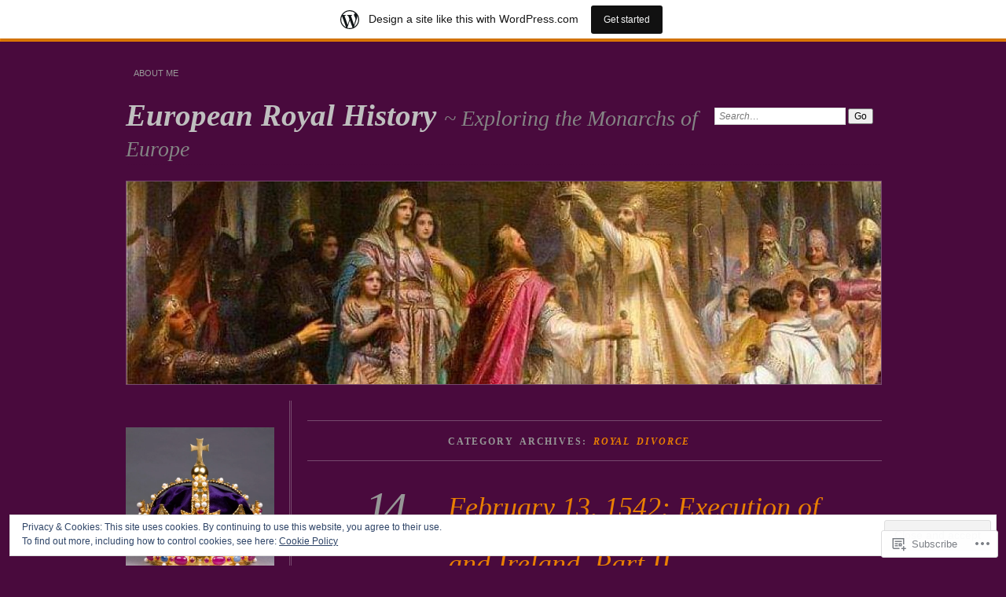

--- FILE ---
content_type: text/html; charset=UTF-8
request_url: https://europeanroyalhistory.wordpress.com/category/royal-divorce/
body_size: 46934
content:
<!DOCTYPE html>
<!--[if IE 7]>
<html id="ie7" lang="en">
<![endif]-->
<!--[if IE 8]>
<html id="ie8" lang="en">
<![endif]-->
<!--[if !(IE 7) & !(IE 8)]><!-->
<html lang="en">
<!--<![endif]-->
<head>
<meta charset="UTF-8" />
<meta name="viewport" content="width=device-width" />
<title>Royal Divorce | European Royal History </title>
<link rel="profile" href="http://gmpg.org/xfn/11" />
<link rel="pingback" href="https://europeanroyalhistory.wordpress.com/xmlrpc.php" />
<!--[if lt IE 9]>
<script src="https://s0.wp.com/wp-content/themes/pub/chateau/js/html5.js?m=1315596887i" type="text/javascript"></script>
<![endif]-->
<meta name='robots' content='max-image-preview:large' />
<link rel='dns-prefetch' href='//s0.wp.com' />
<link rel='dns-prefetch' href='//af.pubmine.com' />
<link rel="alternate" type="application/rss+xml" title="European Royal History  &raquo; Feed" href="https://europeanroyalhistory.wordpress.com/feed/" />
<link rel="alternate" type="application/rss+xml" title="European Royal History  &raquo; Comments Feed" href="https://europeanroyalhistory.wordpress.com/comments/feed/" />
<link rel="alternate" type="application/rss+xml" title="European Royal History  &raquo; Royal Divorce Category Feed" href="https://europeanroyalhistory.wordpress.com/category/royal-divorce/feed/" />
	<script type="text/javascript">
		/* <![CDATA[ */
		function addLoadEvent(func) {
			var oldonload = window.onload;
			if (typeof window.onload != 'function') {
				window.onload = func;
			} else {
				window.onload = function () {
					oldonload();
					func();
				}
			}
		}
		/* ]]> */
	</script>
	<link crossorigin='anonymous' rel='stylesheet' id='all-css-0-1' href='/_static/??/wp-content/mu-plugins/widgets/eu-cookie-law/templates/style.css,/wp-content/blog-plugins/marketing-bar/css/marketing-bar.css?m=1761640963j&cssminify=yes' type='text/css' media='all' />
<style id='wp-emoji-styles-inline-css'>

	img.wp-smiley, img.emoji {
		display: inline !important;
		border: none !important;
		box-shadow: none !important;
		height: 1em !important;
		width: 1em !important;
		margin: 0 0.07em !important;
		vertical-align: -0.1em !important;
		background: none !important;
		padding: 0 !important;
	}
/*# sourceURL=wp-emoji-styles-inline-css */
</style>
<link crossorigin='anonymous' rel='stylesheet' id='all-css-2-1' href='/wp-content/plugins/gutenberg-core/v22.2.0/build/styles/block-library/style.css?m=1764855221i&cssminify=yes' type='text/css' media='all' />
<style id='wp-block-library-inline-css'>
.has-text-align-justify {
	text-align:justify;
}
.has-text-align-justify{text-align:justify;}

/*# sourceURL=wp-block-library-inline-css */
</style><style id='global-styles-inline-css'>
:root{--wp--preset--aspect-ratio--square: 1;--wp--preset--aspect-ratio--4-3: 4/3;--wp--preset--aspect-ratio--3-4: 3/4;--wp--preset--aspect-ratio--3-2: 3/2;--wp--preset--aspect-ratio--2-3: 2/3;--wp--preset--aspect-ratio--16-9: 16/9;--wp--preset--aspect-ratio--9-16: 9/16;--wp--preset--color--black: #000000;--wp--preset--color--cyan-bluish-gray: #abb8c3;--wp--preset--color--white: #ffffff;--wp--preset--color--pale-pink: #f78da7;--wp--preset--color--vivid-red: #cf2e2e;--wp--preset--color--luminous-vivid-orange: #ff6900;--wp--preset--color--luminous-vivid-amber: #fcb900;--wp--preset--color--light-green-cyan: #7bdcb5;--wp--preset--color--vivid-green-cyan: #00d084;--wp--preset--color--pale-cyan-blue: #8ed1fc;--wp--preset--color--vivid-cyan-blue: #0693e3;--wp--preset--color--vivid-purple: #9b51e0;--wp--preset--gradient--vivid-cyan-blue-to-vivid-purple: linear-gradient(135deg,rgb(6,147,227) 0%,rgb(155,81,224) 100%);--wp--preset--gradient--light-green-cyan-to-vivid-green-cyan: linear-gradient(135deg,rgb(122,220,180) 0%,rgb(0,208,130) 100%);--wp--preset--gradient--luminous-vivid-amber-to-luminous-vivid-orange: linear-gradient(135deg,rgb(252,185,0) 0%,rgb(255,105,0) 100%);--wp--preset--gradient--luminous-vivid-orange-to-vivid-red: linear-gradient(135deg,rgb(255,105,0) 0%,rgb(207,46,46) 100%);--wp--preset--gradient--very-light-gray-to-cyan-bluish-gray: linear-gradient(135deg,rgb(238,238,238) 0%,rgb(169,184,195) 100%);--wp--preset--gradient--cool-to-warm-spectrum: linear-gradient(135deg,rgb(74,234,220) 0%,rgb(151,120,209) 20%,rgb(207,42,186) 40%,rgb(238,44,130) 60%,rgb(251,105,98) 80%,rgb(254,248,76) 100%);--wp--preset--gradient--blush-light-purple: linear-gradient(135deg,rgb(255,206,236) 0%,rgb(152,150,240) 100%);--wp--preset--gradient--blush-bordeaux: linear-gradient(135deg,rgb(254,205,165) 0%,rgb(254,45,45) 50%,rgb(107,0,62) 100%);--wp--preset--gradient--luminous-dusk: linear-gradient(135deg,rgb(255,203,112) 0%,rgb(199,81,192) 50%,rgb(65,88,208) 100%);--wp--preset--gradient--pale-ocean: linear-gradient(135deg,rgb(255,245,203) 0%,rgb(182,227,212) 50%,rgb(51,167,181) 100%);--wp--preset--gradient--electric-grass: linear-gradient(135deg,rgb(202,248,128) 0%,rgb(113,206,126) 100%);--wp--preset--gradient--midnight: linear-gradient(135deg,rgb(2,3,129) 0%,rgb(40,116,252) 100%);--wp--preset--font-size--small: 13px;--wp--preset--font-size--medium: 20px;--wp--preset--font-size--large: 36px;--wp--preset--font-size--x-large: 42px;--wp--preset--font-family--albert-sans: 'Albert Sans', sans-serif;--wp--preset--font-family--alegreya: Alegreya, serif;--wp--preset--font-family--arvo: Arvo, serif;--wp--preset--font-family--bodoni-moda: 'Bodoni Moda', serif;--wp--preset--font-family--bricolage-grotesque: 'Bricolage Grotesque', sans-serif;--wp--preset--font-family--cabin: Cabin, sans-serif;--wp--preset--font-family--chivo: Chivo, sans-serif;--wp--preset--font-family--commissioner: Commissioner, sans-serif;--wp--preset--font-family--cormorant: Cormorant, serif;--wp--preset--font-family--courier-prime: 'Courier Prime', monospace;--wp--preset--font-family--crimson-pro: 'Crimson Pro', serif;--wp--preset--font-family--dm-mono: 'DM Mono', monospace;--wp--preset--font-family--dm-sans: 'DM Sans', sans-serif;--wp--preset--font-family--dm-serif-display: 'DM Serif Display', serif;--wp--preset--font-family--domine: Domine, serif;--wp--preset--font-family--eb-garamond: 'EB Garamond', serif;--wp--preset--font-family--epilogue: Epilogue, sans-serif;--wp--preset--font-family--fahkwang: Fahkwang, sans-serif;--wp--preset--font-family--figtree: Figtree, sans-serif;--wp--preset--font-family--fira-sans: 'Fira Sans', sans-serif;--wp--preset--font-family--fjalla-one: 'Fjalla One', sans-serif;--wp--preset--font-family--fraunces: Fraunces, serif;--wp--preset--font-family--gabarito: Gabarito, system-ui;--wp--preset--font-family--ibm-plex-mono: 'IBM Plex Mono', monospace;--wp--preset--font-family--ibm-plex-sans: 'IBM Plex Sans', sans-serif;--wp--preset--font-family--ibarra-real-nova: 'Ibarra Real Nova', serif;--wp--preset--font-family--instrument-serif: 'Instrument Serif', serif;--wp--preset--font-family--inter: Inter, sans-serif;--wp--preset--font-family--josefin-sans: 'Josefin Sans', sans-serif;--wp--preset--font-family--jost: Jost, sans-serif;--wp--preset--font-family--libre-baskerville: 'Libre Baskerville', serif;--wp--preset--font-family--libre-franklin: 'Libre Franklin', sans-serif;--wp--preset--font-family--literata: Literata, serif;--wp--preset--font-family--lora: Lora, serif;--wp--preset--font-family--merriweather: Merriweather, serif;--wp--preset--font-family--montserrat: Montserrat, sans-serif;--wp--preset--font-family--newsreader: Newsreader, serif;--wp--preset--font-family--noto-sans-mono: 'Noto Sans Mono', sans-serif;--wp--preset--font-family--nunito: Nunito, sans-serif;--wp--preset--font-family--open-sans: 'Open Sans', sans-serif;--wp--preset--font-family--overpass: Overpass, sans-serif;--wp--preset--font-family--pt-serif: 'PT Serif', serif;--wp--preset--font-family--petrona: Petrona, serif;--wp--preset--font-family--piazzolla: Piazzolla, serif;--wp--preset--font-family--playfair-display: 'Playfair Display', serif;--wp--preset--font-family--plus-jakarta-sans: 'Plus Jakarta Sans', sans-serif;--wp--preset--font-family--poppins: Poppins, sans-serif;--wp--preset--font-family--raleway: Raleway, sans-serif;--wp--preset--font-family--roboto: Roboto, sans-serif;--wp--preset--font-family--roboto-slab: 'Roboto Slab', serif;--wp--preset--font-family--rubik: Rubik, sans-serif;--wp--preset--font-family--rufina: Rufina, serif;--wp--preset--font-family--sora: Sora, sans-serif;--wp--preset--font-family--source-sans-3: 'Source Sans 3', sans-serif;--wp--preset--font-family--source-serif-4: 'Source Serif 4', serif;--wp--preset--font-family--space-mono: 'Space Mono', monospace;--wp--preset--font-family--syne: Syne, sans-serif;--wp--preset--font-family--texturina: Texturina, serif;--wp--preset--font-family--urbanist: Urbanist, sans-serif;--wp--preset--font-family--work-sans: 'Work Sans', sans-serif;--wp--preset--spacing--20: 0.44rem;--wp--preset--spacing--30: 0.67rem;--wp--preset--spacing--40: 1rem;--wp--preset--spacing--50: 1.5rem;--wp--preset--spacing--60: 2.25rem;--wp--preset--spacing--70: 3.38rem;--wp--preset--spacing--80: 5.06rem;--wp--preset--shadow--natural: 6px 6px 9px rgba(0, 0, 0, 0.2);--wp--preset--shadow--deep: 12px 12px 50px rgba(0, 0, 0, 0.4);--wp--preset--shadow--sharp: 6px 6px 0px rgba(0, 0, 0, 0.2);--wp--preset--shadow--outlined: 6px 6px 0px -3px rgb(255, 255, 255), 6px 6px rgb(0, 0, 0);--wp--preset--shadow--crisp: 6px 6px 0px rgb(0, 0, 0);}:where(.is-layout-flex){gap: 0.5em;}:where(.is-layout-grid){gap: 0.5em;}body .is-layout-flex{display: flex;}.is-layout-flex{flex-wrap: wrap;align-items: center;}.is-layout-flex > :is(*, div){margin: 0;}body .is-layout-grid{display: grid;}.is-layout-grid > :is(*, div){margin: 0;}:where(.wp-block-columns.is-layout-flex){gap: 2em;}:where(.wp-block-columns.is-layout-grid){gap: 2em;}:where(.wp-block-post-template.is-layout-flex){gap: 1.25em;}:where(.wp-block-post-template.is-layout-grid){gap: 1.25em;}.has-black-color{color: var(--wp--preset--color--black) !important;}.has-cyan-bluish-gray-color{color: var(--wp--preset--color--cyan-bluish-gray) !important;}.has-white-color{color: var(--wp--preset--color--white) !important;}.has-pale-pink-color{color: var(--wp--preset--color--pale-pink) !important;}.has-vivid-red-color{color: var(--wp--preset--color--vivid-red) !important;}.has-luminous-vivid-orange-color{color: var(--wp--preset--color--luminous-vivid-orange) !important;}.has-luminous-vivid-amber-color{color: var(--wp--preset--color--luminous-vivid-amber) !important;}.has-light-green-cyan-color{color: var(--wp--preset--color--light-green-cyan) !important;}.has-vivid-green-cyan-color{color: var(--wp--preset--color--vivid-green-cyan) !important;}.has-pale-cyan-blue-color{color: var(--wp--preset--color--pale-cyan-blue) !important;}.has-vivid-cyan-blue-color{color: var(--wp--preset--color--vivid-cyan-blue) !important;}.has-vivid-purple-color{color: var(--wp--preset--color--vivid-purple) !important;}.has-black-background-color{background-color: var(--wp--preset--color--black) !important;}.has-cyan-bluish-gray-background-color{background-color: var(--wp--preset--color--cyan-bluish-gray) !important;}.has-white-background-color{background-color: var(--wp--preset--color--white) !important;}.has-pale-pink-background-color{background-color: var(--wp--preset--color--pale-pink) !important;}.has-vivid-red-background-color{background-color: var(--wp--preset--color--vivid-red) !important;}.has-luminous-vivid-orange-background-color{background-color: var(--wp--preset--color--luminous-vivid-orange) !important;}.has-luminous-vivid-amber-background-color{background-color: var(--wp--preset--color--luminous-vivid-amber) !important;}.has-light-green-cyan-background-color{background-color: var(--wp--preset--color--light-green-cyan) !important;}.has-vivid-green-cyan-background-color{background-color: var(--wp--preset--color--vivid-green-cyan) !important;}.has-pale-cyan-blue-background-color{background-color: var(--wp--preset--color--pale-cyan-blue) !important;}.has-vivid-cyan-blue-background-color{background-color: var(--wp--preset--color--vivid-cyan-blue) !important;}.has-vivid-purple-background-color{background-color: var(--wp--preset--color--vivid-purple) !important;}.has-black-border-color{border-color: var(--wp--preset--color--black) !important;}.has-cyan-bluish-gray-border-color{border-color: var(--wp--preset--color--cyan-bluish-gray) !important;}.has-white-border-color{border-color: var(--wp--preset--color--white) !important;}.has-pale-pink-border-color{border-color: var(--wp--preset--color--pale-pink) !important;}.has-vivid-red-border-color{border-color: var(--wp--preset--color--vivid-red) !important;}.has-luminous-vivid-orange-border-color{border-color: var(--wp--preset--color--luminous-vivid-orange) !important;}.has-luminous-vivid-amber-border-color{border-color: var(--wp--preset--color--luminous-vivid-amber) !important;}.has-light-green-cyan-border-color{border-color: var(--wp--preset--color--light-green-cyan) !important;}.has-vivid-green-cyan-border-color{border-color: var(--wp--preset--color--vivid-green-cyan) !important;}.has-pale-cyan-blue-border-color{border-color: var(--wp--preset--color--pale-cyan-blue) !important;}.has-vivid-cyan-blue-border-color{border-color: var(--wp--preset--color--vivid-cyan-blue) !important;}.has-vivid-purple-border-color{border-color: var(--wp--preset--color--vivid-purple) !important;}.has-vivid-cyan-blue-to-vivid-purple-gradient-background{background: var(--wp--preset--gradient--vivid-cyan-blue-to-vivid-purple) !important;}.has-light-green-cyan-to-vivid-green-cyan-gradient-background{background: var(--wp--preset--gradient--light-green-cyan-to-vivid-green-cyan) !important;}.has-luminous-vivid-amber-to-luminous-vivid-orange-gradient-background{background: var(--wp--preset--gradient--luminous-vivid-amber-to-luminous-vivid-orange) !important;}.has-luminous-vivid-orange-to-vivid-red-gradient-background{background: var(--wp--preset--gradient--luminous-vivid-orange-to-vivid-red) !important;}.has-very-light-gray-to-cyan-bluish-gray-gradient-background{background: var(--wp--preset--gradient--very-light-gray-to-cyan-bluish-gray) !important;}.has-cool-to-warm-spectrum-gradient-background{background: var(--wp--preset--gradient--cool-to-warm-spectrum) !important;}.has-blush-light-purple-gradient-background{background: var(--wp--preset--gradient--blush-light-purple) !important;}.has-blush-bordeaux-gradient-background{background: var(--wp--preset--gradient--blush-bordeaux) !important;}.has-luminous-dusk-gradient-background{background: var(--wp--preset--gradient--luminous-dusk) !important;}.has-pale-ocean-gradient-background{background: var(--wp--preset--gradient--pale-ocean) !important;}.has-electric-grass-gradient-background{background: var(--wp--preset--gradient--electric-grass) !important;}.has-midnight-gradient-background{background: var(--wp--preset--gradient--midnight) !important;}.has-small-font-size{font-size: var(--wp--preset--font-size--small) !important;}.has-medium-font-size{font-size: var(--wp--preset--font-size--medium) !important;}.has-large-font-size{font-size: var(--wp--preset--font-size--large) !important;}.has-x-large-font-size{font-size: var(--wp--preset--font-size--x-large) !important;}.has-albert-sans-font-family{font-family: var(--wp--preset--font-family--albert-sans) !important;}.has-alegreya-font-family{font-family: var(--wp--preset--font-family--alegreya) !important;}.has-arvo-font-family{font-family: var(--wp--preset--font-family--arvo) !important;}.has-bodoni-moda-font-family{font-family: var(--wp--preset--font-family--bodoni-moda) !important;}.has-bricolage-grotesque-font-family{font-family: var(--wp--preset--font-family--bricolage-grotesque) !important;}.has-cabin-font-family{font-family: var(--wp--preset--font-family--cabin) !important;}.has-chivo-font-family{font-family: var(--wp--preset--font-family--chivo) !important;}.has-commissioner-font-family{font-family: var(--wp--preset--font-family--commissioner) !important;}.has-cormorant-font-family{font-family: var(--wp--preset--font-family--cormorant) !important;}.has-courier-prime-font-family{font-family: var(--wp--preset--font-family--courier-prime) !important;}.has-crimson-pro-font-family{font-family: var(--wp--preset--font-family--crimson-pro) !important;}.has-dm-mono-font-family{font-family: var(--wp--preset--font-family--dm-mono) !important;}.has-dm-sans-font-family{font-family: var(--wp--preset--font-family--dm-sans) !important;}.has-dm-serif-display-font-family{font-family: var(--wp--preset--font-family--dm-serif-display) !important;}.has-domine-font-family{font-family: var(--wp--preset--font-family--domine) !important;}.has-eb-garamond-font-family{font-family: var(--wp--preset--font-family--eb-garamond) !important;}.has-epilogue-font-family{font-family: var(--wp--preset--font-family--epilogue) !important;}.has-fahkwang-font-family{font-family: var(--wp--preset--font-family--fahkwang) !important;}.has-figtree-font-family{font-family: var(--wp--preset--font-family--figtree) !important;}.has-fira-sans-font-family{font-family: var(--wp--preset--font-family--fira-sans) !important;}.has-fjalla-one-font-family{font-family: var(--wp--preset--font-family--fjalla-one) !important;}.has-fraunces-font-family{font-family: var(--wp--preset--font-family--fraunces) !important;}.has-gabarito-font-family{font-family: var(--wp--preset--font-family--gabarito) !important;}.has-ibm-plex-mono-font-family{font-family: var(--wp--preset--font-family--ibm-plex-mono) !important;}.has-ibm-plex-sans-font-family{font-family: var(--wp--preset--font-family--ibm-plex-sans) !important;}.has-ibarra-real-nova-font-family{font-family: var(--wp--preset--font-family--ibarra-real-nova) !important;}.has-instrument-serif-font-family{font-family: var(--wp--preset--font-family--instrument-serif) !important;}.has-inter-font-family{font-family: var(--wp--preset--font-family--inter) !important;}.has-josefin-sans-font-family{font-family: var(--wp--preset--font-family--josefin-sans) !important;}.has-jost-font-family{font-family: var(--wp--preset--font-family--jost) !important;}.has-libre-baskerville-font-family{font-family: var(--wp--preset--font-family--libre-baskerville) !important;}.has-libre-franklin-font-family{font-family: var(--wp--preset--font-family--libre-franklin) !important;}.has-literata-font-family{font-family: var(--wp--preset--font-family--literata) !important;}.has-lora-font-family{font-family: var(--wp--preset--font-family--lora) !important;}.has-merriweather-font-family{font-family: var(--wp--preset--font-family--merriweather) !important;}.has-montserrat-font-family{font-family: var(--wp--preset--font-family--montserrat) !important;}.has-newsreader-font-family{font-family: var(--wp--preset--font-family--newsreader) !important;}.has-noto-sans-mono-font-family{font-family: var(--wp--preset--font-family--noto-sans-mono) !important;}.has-nunito-font-family{font-family: var(--wp--preset--font-family--nunito) !important;}.has-open-sans-font-family{font-family: var(--wp--preset--font-family--open-sans) !important;}.has-overpass-font-family{font-family: var(--wp--preset--font-family--overpass) !important;}.has-pt-serif-font-family{font-family: var(--wp--preset--font-family--pt-serif) !important;}.has-petrona-font-family{font-family: var(--wp--preset--font-family--petrona) !important;}.has-piazzolla-font-family{font-family: var(--wp--preset--font-family--piazzolla) !important;}.has-playfair-display-font-family{font-family: var(--wp--preset--font-family--playfair-display) !important;}.has-plus-jakarta-sans-font-family{font-family: var(--wp--preset--font-family--plus-jakarta-sans) !important;}.has-poppins-font-family{font-family: var(--wp--preset--font-family--poppins) !important;}.has-raleway-font-family{font-family: var(--wp--preset--font-family--raleway) !important;}.has-roboto-font-family{font-family: var(--wp--preset--font-family--roboto) !important;}.has-roboto-slab-font-family{font-family: var(--wp--preset--font-family--roboto-slab) !important;}.has-rubik-font-family{font-family: var(--wp--preset--font-family--rubik) !important;}.has-rufina-font-family{font-family: var(--wp--preset--font-family--rufina) !important;}.has-sora-font-family{font-family: var(--wp--preset--font-family--sora) !important;}.has-source-sans-3-font-family{font-family: var(--wp--preset--font-family--source-sans-3) !important;}.has-source-serif-4-font-family{font-family: var(--wp--preset--font-family--source-serif-4) !important;}.has-space-mono-font-family{font-family: var(--wp--preset--font-family--space-mono) !important;}.has-syne-font-family{font-family: var(--wp--preset--font-family--syne) !important;}.has-texturina-font-family{font-family: var(--wp--preset--font-family--texturina) !important;}.has-urbanist-font-family{font-family: var(--wp--preset--font-family--urbanist) !important;}.has-work-sans-font-family{font-family: var(--wp--preset--font-family--work-sans) !important;}
/*# sourceURL=global-styles-inline-css */
</style>

<style id='classic-theme-styles-inline-css'>
/*! This file is auto-generated */
.wp-block-button__link{color:#fff;background-color:#32373c;border-radius:9999px;box-shadow:none;text-decoration:none;padding:calc(.667em + 2px) calc(1.333em + 2px);font-size:1.125em}.wp-block-file__button{background:#32373c;color:#fff;text-decoration:none}
/*# sourceURL=/wp-includes/css/classic-themes.min.css */
</style>
<link crossorigin='anonymous' rel='stylesheet' id='all-css-4-1' href='/_static/??-eJx9jtEOgjAMRX/IrhkQ1Afjt7DRyHQdC90k/r1DEjWR+NKHm3PuLc4R7BgShYTR54sLgnY0frQ3wUrpg9IgjqMnmOiuGuydpDcBkh6elBXZ4VcRZ/h0TVRyjl1aCKbedeSJC/ZPm2NxwJg4kQiUyy4zpKGI8uOtMcZs0A5doi7j9l8boAt2heE1uShnPul9o9tjXVft9QmsJWpf&cssminify=yes' type='text/css' media='all' />
<style id='jetpack_facebook_likebox-inline-css'>
.widget_facebook_likebox {
	overflow: hidden;
}

/*# sourceURL=/wp-content/mu-plugins/jetpack-plugin/sun/modules/widgets/facebook-likebox/style.css */
</style>
<link crossorigin='anonymous' rel='stylesheet' id='all-css-6-1' href='/_static/??-eJzTLy/QTc7PK0nNK9HPLdUtyClNz8wr1i9KTcrJTwcy0/WTi5G5ekCujj52Temp+bo5+cmJJZn5eSgc3bScxMwikFb7XFtDE1NLExMLc0OTLACohS2q&cssminify=yes' type='text/css' media='all' />
<link crossorigin='anonymous' rel='stylesheet' id='print-css-7-1' href='/wp-content/mu-plugins/global-print/global-print.css?m=1465851035i&cssminify=yes' type='text/css' media='print' />
<style id='jetpack-global-styles-frontend-style-inline-css'>
:root { --font-headings: unset; --font-base: unset; --font-headings-default: -apple-system,BlinkMacSystemFont,"Segoe UI",Roboto,Oxygen-Sans,Ubuntu,Cantarell,"Helvetica Neue",sans-serif; --font-base-default: -apple-system,BlinkMacSystemFont,"Segoe UI",Roboto,Oxygen-Sans,Ubuntu,Cantarell,"Helvetica Neue",sans-serif;}
/*# sourceURL=jetpack-global-styles-frontend-style-inline-css */
</style>
<link crossorigin='anonymous' rel='stylesheet' id='all-css-10-1' href='/wp-content/themes/h4/global.css?m=1420737423i&cssminify=yes' type='text/css' media='all' />
<script type="text/javascript" id="wpcom-actionbar-placeholder-js-extra">
/* <![CDATA[ */
var actionbardata = {"siteID":"35630931","postID":"0","siteURL":"https://europeanroyalhistory.wordpress.com","xhrURL":"https://europeanroyalhistory.wordpress.com/wp-admin/admin-ajax.php","nonce":"4da4b0dc14","isLoggedIn":"","statusMessage":"","subsEmailDefault":"instantly","proxyScriptUrl":"https://s0.wp.com/wp-content/js/wpcom-proxy-request.js?m=1513050504i&amp;ver=20211021","i18n":{"followedText":"New posts from this site will now appear in your \u003Ca href=\"https://wordpress.com/reader\"\u003EReader\u003C/a\u003E","foldBar":"Collapse this bar","unfoldBar":"Expand this bar","shortLinkCopied":"Shortlink copied to clipboard."}};
//# sourceURL=wpcom-actionbar-placeholder-js-extra
/* ]]> */
</script>
<script type="text/javascript" id="jetpack-mu-wpcom-settings-js-before">
/* <![CDATA[ */
var JETPACK_MU_WPCOM_SETTINGS = {"assetsUrl":"https://s0.wp.com/wp-content/mu-plugins/jetpack-mu-wpcom-plugin/sun/jetpack_vendor/automattic/jetpack-mu-wpcom/src/build/"};
//# sourceURL=jetpack-mu-wpcom-settings-js-before
/* ]]> */
</script>
<script crossorigin='anonymous' type='text/javascript'  src='/_static/??/wp-content/js/rlt-proxy.js,/wp-content/blog-plugins/wordads-classes/js/cmp/v2/cmp-non-gdpr.js?m=1720530689j'></script>
<script type="text/javascript" id="rlt-proxy-js-after">
/* <![CDATA[ */
	rltInitialize( {"token":null,"iframeOrigins":["https:\/\/widgets.wp.com"]} );
//# sourceURL=rlt-proxy-js-after
/* ]]> */
</script>
<link rel="EditURI" type="application/rsd+xml" title="RSD" href="https://europeanroyalhistory.wordpress.com/xmlrpc.php?rsd" />
<meta name="generator" content="WordPress.com" />

<!-- Jetpack Open Graph Tags -->
<meta property="og:type" content="website" />
<meta property="og:title" content="Royal Divorce &#8211; European Royal History " />
<meta property="og:url" content="https://europeanroyalhistory.wordpress.com/category/royal-divorce/" />
<meta property="og:site_name" content="European Royal History " />
<meta property="og:image" content="https://europeanroyalhistory.wordpress.com/wp-content/uploads/2022/12/cropped-img_5728.png?w=200" />
<meta property="og:image:width" content="200" />
<meta property="og:image:height" content="200" />
<meta property="og:image:alt" content="" />
<meta property="og:locale" content="en_US" />
<meta property="fb:app_id" content="249643311490" />

<!-- End Jetpack Open Graph Tags -->
<link rel='openid.server' href='https://europeanroyalhistory.wordpress.com/?openidserver=1' />
<link rel='openid.delegate' href='https://europeanroyalhistory.wordpress.com/' />
<link rel="search" type="application/opensearchdescription+xml" href="https://europeanroyalhistory.wordpress.com/osd.xml" title="European Royal History " />
<link rel="search" type="application/opensearchdescription+xml" href="https://s1.wp.com/opensearch.xml" title="WordPress.com" />
<meta name="theme-color" content="#490a3d" />

		<style type="text/css">
		#menu li,
		.post-date em,
		.sticky .entry-format,
		.more-posts .sticky h2.entry-format,
		.more-posts h2.entry-format,
		#comments h3 span {
			background-color: #490a3d;
		}

		#menu a {
			border-color: #490a3d		}
		</style>
<meta name="description" content="Posts about Royal Divorce written by liamfoley63" />
<style type="text/css" id="custom-background-css">
body.custom-background { background-color: #490a3d; }
</style>
	<script type="text/javascript">
/* <![CDATA[ */
var wa_client = {}; wa_client.cmd = []; wa_client.config = { 'blog_id': 35630931, 'blog_language': 'en', 'is_wordads': false, 'hosting_type': 0, 'afp_account_id': 'pub-4356801586198499', 'afp_host_id': 5038568878849053, 'theme': 'pub/chateau', '_': { 'title': 'Advertisement', 'privacy_settings': 'Privacy Settings' }, 'formats': [ 'belowpost', 'bottom_sticky', 'sidebar_sticky_right', 'sidebar', 'gutenberg_rectangle', 'gutenberg_leaderboard', 'gutenberg_mobile_leaderboard', 'gutenberg_skyscraper' ] };
/* ]]> */
</script>
		<script type="text/javascript">

			window.doNotSellCallback = function() {

				var linkElements = [
					'a[href="https://wordpress.com/?ref=footer_blog"]',
					'a[href="https://wordpress.com/?ref=footer_website"]',
					'a[href="https://wordpress.com/?ref=vertical_footer"]',
					'a[href^="https://wordpress.com/?ref=footer_segment_"]',
				].join(',');

				var dnsLink = document.createElement( 'a' );
				dnsLink.href = 'https://wordpress.com/advertising-program-optout/';
				dnsLink.classList.add( 'do-not-sell-link' );
				dnsLink.rel = 'nofollow';
				dnsLink.style.marginLeft = '0.5em';
				dnsLink.textContent = 'Do Not Sell or Share My Personal Information';

				var creditLinks = document.querySelectorAll( linkElements );

				if ( 0 === creditLinks.length ) {
					return false;
				}

				Array.prototype.forEach.call( creditLinks, function( el ) {
					el.insertAdjacentElement( 'afterend', dnsLink );
				});

				return true;
			};

		</script>
		<style type="text/css" id="custom-colors-css">	#menu li {
		background: transparent;
	}
	#menu a {
		border-color: transparent;
	}
	#search #s {
		background: #fff;
	}
#menu a { color: #999999;}
#menu ul ul a,#menu ul ul a:hover,#page #menu a:hover, .post-entry a:hover, .post-extras .post-edit-link:hover { color: #7F7F7F;}
#main-title #site-title a, #more-posts-inner a { color: #BFBFBF;}
.sticky .entry-format, .more-posts .sticky h2.entry-format, .more-posts h2.entry-format, .featured { color: #BFBFBF;}
.post-date { color: #969696;}
#page #menu a:hover, .post-entry a:hover, .post-extras .post-edit-link:hover { color: #BFBFBF;}
a.entry-format-link, a.entry-format-link:visited { color: #969696;}
.post-extras a:hover { color: #969696;}
#comments h3 { color: #969696;}
#comments li.pingback a,.comment-text p a:hover { color: #969696;}
.comment-text .reply-link a { color: #969696;}
.comment-author,.comment-author a { color: #969696;}
#comments #reply-title a, #comment-nav-above a, #comment-nav-below a, .comment-text table a { color: #969696;}
.comment-text p a:hover { color: #969696;}
.post-entry .more-link { color: #969696;}
.post-info a:hover { color: #969696;}
.sidebar-widget a:hover { color: #969696;}
.sidebar-widget { color: #969696;}
.featured a { color: #969696;}
#main-title #site-description { color: #848484;}
.post-info { color: #848484;}
.post-date span { color: #969696;}
.post-info .post-com-count a { color: #848484;}
#main-image { border-color: #ddd;}
#main-image { border-color: rgba( 221, 221, 221, 0.3 );}
#main-image img { border-color: #ddd;}
#main-image img { border-color: rgba( 221, 221, 221, 0.3 );}
.post-title h1 { border-color: #ddd;}
.post-title h1 { border-color: rgba( 221, 221, 221, 0.3 );}
#content,.content-sidebar #content { border-color: #ddd;}
#content,.content-sidebar #content { border-color: rgba( 221, 221, 221, 0.3 );}
.sidebar-widget li { border-color: #ddd;}
.sidebar-widget li { border-color: rgba( 221, 221, 221, 0.3 );}
.more-posts .page-title, .more-posts .notice { border-color: #ddd;}
.more-posts .page-title, .more-posts .notice { border-color: rgba( 221, 221, 221, 0.3 );}
#more-posts-inner span { border-color: #ddd;}
#more-posts-inner span { border-color: rgba( 221, 221, 221, 0.3 );}
#menu .current-menu-item > a, #menu .current_page_item > a, #menu .current-menu-ancestor > a { border-top-color: #ddd;}
#menu .current-menu-item > a, #menu .current_page_item > a, #menu .current-menu-ancestor > a { border-top-color: rgba( 221, 221, 221, 0.3 );}
.single .post { border-color: #ddd;}
.single .post { border-color: rgba( 221, 221, 221, 0.3 );}
.post-extras strong { border-color: #ddd;}
.post-extras strong { border-color: rgba( 221, 221, 221, 0.3 );}
.comment-text { border-color: #ddd;}
.comment-text { border-color: rgba( 221, 221, 221, 0.3 );}
#comments li { border-color: #ddd;}
#comments li { border-color: rgba( 221, 221, 221, 0.3 );}
.post-entry { color: #BFBFBF;}
.sidebar-widget a { color: #BFBFBF;}
.post-extras { color: #BFBFBF;}
.post-extras p a { color: #BFBFBF;}
#more-posts-inner article { color: #969696;}
.comment-text p { color: #969696;}
#menu .current-menu-item > a, #menu .current_page_item > a, #menu .current-menu-ancestor > a { border-bottom-color: #ccc;}
#menu .current-menu-item > a, #menu .current_page_item > a, #menu .current-menu-ancestor > a { border-bottom-color: rgba( 204, 204, 204, 0.3 );}
#comments #respond h3 { border-color: #ccc;}
#comments #respond h3 { border-color: rgba( 204, 204, 204, 0.3 );}
#comments h3 { border-bottom: #ccc;}
#comments h3 { border-bottom: rgba( 204, 204, 204, 0.3 );}
.sidebar-widget li  { color: #BFBFBF;}
.wp-caption .wp-caption-text:before,.wp-caption .wp-caption-text, .gallery-caption { color: #969696;}
.more-posts .page-title, .more-posts .notice { color: #969696;}
#comments li.pingback .comment-text .edit-comment a { color: #969696;}
#copyright a { color: #919191;}
#page { background-image: #490a3d;}
.sticky .entry-format, .more-posts .sticky h2.entry-format, .more-posts h2.entry-format, .featured { background-color: #490a3d;}
.post-date em { background-color: #490a3d;}
#main-image { border-color: #490a3d;}
#main-image { border-color: rgba( 73, 10, 61, 0.1 );}
.post-info a { color: #F8CA00;}
.sidebar-widget h1 { color: #F8CA00;}
.sidebar-widget h1, #subscribe-item h1 { color: #F8CA00;}
.post-entry h3, #comments .comment-text h3 { color: #F8CA00;}
.post-entry blockquote p, .comment-text blockquote p { color: #F8CA00;}
#main-title #site-title a:hover { color: #E97F02;}
.post-title h1,.post-title h1 a { color: #E97F02;}
#page { border-color: #e97f02;}
.more-posts .page-title em { color: #E97F02;}
.sidebar-widget a:active { color: #E97F02;}
#page .post-edit-link a { color: #E97F02;}
#menu .current-menu-item > a, #menu .current_page_item > a, #menu .current-menu-ancestor > a { color: #E97F02;}
.post-title h1, .post-entry a, .post-extras .post-edit-link, #more-posts-inner a:hover { color: #E97F02;}
#comments #respond h3 { color: #E97F02;}
#nav-below a:active { color: #995100;}
.comment-author a:hover { color: #E97F02;}
.comment-text p a { color: #E97F02;}
.post-entry .more-link:hover { color: #E97F02;}
#comments li a:hover { color: #E97F02;}
</style>
<link rel="icon" href="https://europeanroyalhistory.wordpress.com/wp-content/uploads/2022/12/cropped-img_5728.png?w=32" sizes="32x32" />
<link rel="icon" href="https://europeanroyalhistory.wordpress.com/wp-content/uploads/2022/12/cropped-img_5728.png?w=192" sizes="192x192" />
<link rel="apple-touch-icon" href="https://europeanroyalhistory.wordpress.com/wp-content/uploads/2022/12/cropped-img_5728.png?w=180" />
<meta name="msapplication-TileImage" content="https://europeanroyalhistory.wordpress.com/wp-content/uploads/2022/12/cropped-img_5728.png?w=270" />
<script type="text/javascript">
	window.google_analytics_uacct = "UA-52447-2";
</script>

<script type="text/javascript">
	var _gaq = _gaq || [];
	_gaq.push(['_setAccount', 'UA-52447-2']);
	_gaq.push(['_gat._anonymizeIp']);
	_gaq.push(['_setDomainName', 'wordpress.com']);
	_gaq.push(['_initData']);
	_gaq.push(['_trackPageview']);

	(function() {
		var ga = document.createElement('script'); ga.type = 'text/javascript'; ga.async = true;
		ga.src = ('https:' == document.location.protocol ? 'https://ssl' : 'http://www') + '.google-analytics.com/ga.js';
		(document.getElementsByTagName('head')[0] || document.getElementsByTagName('body')[0]).appendChild(ga);
	})();
</script>
<link crossorigin='anonymous' rel='stylesheet' id='all-css-0-3' href='/_static/??-eJyVjssKwkAMRX/INowP1IX4KdKmg6SdScJkQn+/FR/gTpfncjhcmLVB4Rq5QvZGk9+JDcZYtcPpxWDOcCNG6JPgZGAzaSwtmm3g50CWwVM0wK6IW0wf5z382XseckrDir1hIa0kq/tFbSZ+hK/5Eo6H3fkU9mE7Lr2lXSA=&cssminify=yes' type='text/css' media='all' />
</head>

<body class="archive category category-royal-divorce category-49829022 custom-background wp-theme-pubchateau customizer-styles-applied two-column sidebar-content jetpack-reblog-enabled has-marketing-bar has-marketing-bar-theme-chateau">
<div id="page" class="hfeed">
		<div id="page-inner">
		<header id="branding" role="banner">
			<nav id="menu" role="navigation">
				<ul class="menu clear-fix">
<li class="page_item page-item-2"><a href="https://europeanroyalhistory.wordpress.com/about/">About Me</a></li>
</ul>
			</nav><!-- end #menu -->

			<div id="main-title">
				<hgroup>
					<h1 id="site-title"><a href="https://europeanroyalhistory.wordpress.com/" title="European Royal History " rel="home">European Royal History </a></h1>
												<h2 id="site-description">~ Exploring the Monarchs of Europe</h2>
									</hgroup>
			</div><!-- end #main-title -->

							<div id="search">
					
<form method="get" action="https://europeanroyalhistory.wordpress.com//" >
	<div>
		<label for="s" class="assistive-text">Search:</label>
		<input type="text" value="Search&hellip;" name="s" id="s" onfocus="this.value=''" />
		<input type="submit" name="search" value="Go" />
	</div>
</form>
				</div><!-- end #search -->
			
			<div id="main-image">
							<a href="https://europeanroyalhistory.wordpress.com/">
													<img src="https://europeanroyalhistory.wordpress.com/wp-content/uploads/2022/12/cropped-fb_img_1671979413412.jpg" width="960" height="258" alt="European Royal History " title="European Royal History " />
									</a>
						</div><!-- end #main-image -->
		</header><!-- #branding -->
		<div id="main" class="clear-fix">
<div id="primary">
	<div id="content" class="clear-fix" role="main">
		<div class="more-posts">

			
				<header class="page-header">
					<h1 class="page-title">
						Category Archives: <em>Royal Divorce</em>					</h1>
				</header>

				
				<article id="post-16631" class="post-16631 post type-post status-publish format-standard hentry category-archbishop-of-canterbury category-beheading category-featured-monarch category-royal-divorce category-this-day-in-royal-history tag-archbishop-of-canterbury tag-catherine-howard tag-earl-of-surrey tag-henry-howard tag-king-henry-viii-of-england-and-ireland tag-thomas-cramner tag-thomas-culpeper">
	<header class="post-title">
								<h1><a href="https://europeanroyalhistory.wordpress.com/2024/02/14/february-13-1542-execution-of-catherine-howard-queen-of-england-and-ireland-part-ii/" rel="bookmark">February 13, 1542: Execution of Catherine Howard, Queen of England and Ireland. Part&nbsp;II</a></h1>								<a href="https://europeanroyalhistory.wordpress.com/2024/02/14/february-13-1542-execution-of-catherine-howard-queen-of-england-and-ireland-part-ii/" class="post-permalink">		<p class="post-date">
			<strong>14</strong>
			<em>Wednesday</em>
			<span>Feb 2024</span>
		</p>
	</a>
	<div class="post-info clear-fix">
		<p>
			Posted <span class="by-author"> by <span class="author vcard"><a class="url fn n" href="https://europeanroyalhistory.wordpress.com/author/billfoley63/" title="View all posts by liamfoley63" rel="author">liamfoley63</a></span></span> in <a href="https://europeanroyalhistory.wordpress.com/category/archbishop-of-canterbury/" rel="category tag">Archbishop of Canterbury</a>, <a href="https://europeanroyalhistory.wordpress.com/category/beheading/" rel="category tag">Beheading</a>, <a href="https://europeanroyalhistory.wordpress.com/category/featured-monarch/" rel="category tag">Featured Monarch</a>, <a href="https://europeanroyalhistory.wordpress.com/category/royal-divorce/" rel="category tag">Royal Divorce</a>, <a href="https://europeanroyalhistory.wordpress.com/category/this-day-in-royal-history/" rel="category tag">This Day in Royal History</a>		</p>
		<p class="post-com-count">
			<strong>&asymp; <a href="https://europeanroyalhistory.wordpress.com/2024/02/14/february-13-1542-execution-of-catherine-howard-queen-of-england-and-ireland-part-ii/#respond">Leave a comment</a></strong>
		</p>
	</div><!-- end .post-info -->
						</header><!-- end .post-title -->
	<div class="post-content clear-fix">

			<div class="post-extras">
				<p><strong>Tags</strong></p><p><a href="https://europeanroyalhistory.wordpress.com/tag/archbishop-of-canterbury/" rel="tag">Archbishop of Canterbury</a>, <a href="https://europeanroyalhistory.wordpress.com/tag/catherine-howard/" rel="tag">Catherine Howard</a>, <a href="https://europeanroyalhistory.wordpress.com/tag/earl-of-surrey/" rel="tag">Earl of Surrey</a>, <a href="https://europeanroyalhistory.wordpress.com/tag/henry-howard/" rel="tag">Henry Howard</a>, <a href="https://europeanroyalhistory.wordpress.com/tag/king-henry-viii-of-england-and-ireland/" rel="tag">King Henry VIII of England and Ireland</a>, <a href="https://europeanroyalhistory.wordpress.com/tag/thomas-cramner/" rel="tag">Thomas Cramner</a>, <a href="https://europeanroyalhistory.wordpress.com/tag/thomas-culpeper/" rel="tag">Thomas Culpeper</a></p>	</div><!-- end .post-extras -->

		<div class="post-entry">
			<p><strong>Letter from Catherine Howard to Thomas Culpeper</strong><br />
<strong>During the investigation a love letter written in the Queen&#8217;s distinctive handwriting was found in Culpeper&#8217;s chambers. This is the only letter of hers that has survived (other than her later &#8220;confession&#8221;).</strong></p>
<p><strong>On All Saints&#8217; Day, November 1, 1541, the King arranged to be found praying in the Chapel Royal. There he received a letter describing the allegations against Catherine. On November 7, 1541, Archbishop Cranmer led a delegation of councillors to Winchester Palace in Southwark, to question her.</strong></p>
<p><strong>Even the staunch Cranmer found the teenaged Catherine&#8217;s frantic, incoherent state pitiable, saying, &#8220;I found her in such lamentation and heaviness as I never saw no creature, so that it would have pitied any man&#8217;s heart to have looked upon her.&#8221; He ordered the guards to remove any objects she might use to commit suicide.</strong></p>
<p><strong>Imprisonment and death</strong></p>
<p><strong>Establishing the existence of a pre-contract between Catherine and Dereham would have had the effect of terminating Catherine&#8217;s marriage to Henry, but it would also have allowed Henry to annul their marriage and banish her from court to live in poverty and disgrace instead of executing her, although there is no indication that Henry would have chosen that alternative.</strong></p>
<p><strong>Initially Catherine made a frank confession of her relationship with Dereham, but subsequently she steadfastly denied any pre-contract, maintaining that Dereham had raped her.</strong></p>
<p><strong>Catherine was stripped of her title as queen on November 23, 1541 and imprisoned in the new Syon Abbey, Middlesex, formerly a convent, where she remained throughout the winter of 1541.</strong></p>
<p><strong>She was obliged by a Privy Councillor to return the ring previously owned by Anne of Cleves, which the King had given her; it was a symbol of removal of her regal and lawful rights. The King would be at Hampton Court, but she would not see him again. Despite these actions, her marriage to Henry was never formally annulled.</strong></p>
<p><strong>Culpeper and Dereham were arraigned at Guildhall on December 1, 1541 for high treason. They were executed at Tyburn on December 10, 1541, Culpeper being beheaded and Dereham being hanged, drawn and quartered.</strong></p>
<p><strong>According to custom, their heads were placed on spikes on London Bridge. Many of Catherine&#8217;s relatives were also detained in the Tower, tried, found guilty of concealing treason and sentenced to life imprisonment and forfeiture of goods. Her uncle, the Duke of Norfolk, distanced himself from the scandal by retreating to Kenninghall to write a letter of apology, laying all the blame on his niece and stepmother.</strong></p>
<p><strong>His son Henry Howard, Earl of Surrey, a poet, remained a favourite of the King. Meanwhile, the King sank further into morbidity and indulged his appetite for food and women.</strong></p>
					</div><!-- end .post-entry -->

	</div><!-- end .post-content -->
</article><!-- #post-16631 -->
<article id="post-16454" class="post-16454 post type-post status-publish format-standard hentry category-elected-monarch category-featured-monarch category-featured-royal category-holy-roman-empire category-kingdom-of-europe category-queen-empress-consort category-royal-birth category-royal-divorce category-royal-genealogy category-royal-succession category-royal-titles tag-agnes-of-montfaucon tag-conrad-i-of-montferrat tag-count-erard-ii-of-brienne tag-duke-leopold-v-of-austria tag-emperor-friedrich-i-barbarossa tag-emperor-friedrich-ii tag-holy-roman-emperor tag-jean-of-brienne tag-judith-of-babenberg tag-king-louis-vii-of-the-franks tag-king-of-sicily tag-maria-of-montferrat tag-marquess-william-v-of-montferrat tag-queen-isabella-ii-of-jerusalem tag-queen-of-jerusalem">
	<header class="post-title">
								<h1><a href="https://europeanroyalhistory.wordpress.com/2023/12/19/queen-isabella-ii-of-jerusalem-second-wife-of-holy-roman-emperor-friedrich-ii-king-of-sicily-part-v/" rel="bookmark">Queen Isabella II of Jerusalem second wife of Holy Roman Emperor Friedrich II, King of Sicily. Part&nbsp;V.</a></h1>								<a href="https://europeanroyalhistory.wordpress.com/2023/12/19/queen-isabella-ii-of-jerusalem-second-wife-of-holy-roman-emperor-friedrich-ii-king-of-sicily-part-v/" class="post-permalink">		<p class="post-date">
			<strong>19</strong>
			<em>Tuesday</em>
			<span>Dec 2023</span>
		</p>
	</a>
	<div class="post-info clear-fix">
		<p>
			Posted <span class="by-author"> by <span class="author vcard"><a class="url fn n" href="https://europeanroyalhistory.wordpress.com/author/billfoley63/" title="View all posts by liamfoley63" rel="author">liamfoley63</a></span></span> in <a href="https://europeanroyalhistory.wordpress.com/category/elected-monarch/" rel="category tag">Elected Monarch</a>, <a href="https://europeanroyalhistory.wordpress.com/category/featured-monarch/" rel="category tag">Featured Monarch</a>, <a href="https://europeanroyalhistory.wordpress.com/category/featured-royal/" rel="category tag">Featured Royal</a>, <a href="https://europeanroyalhistory.wordpress.com/category/holy-roman-empire/" rel="category tag">Holy Roman Empire</a>, <a href="https://europeanroyalhistory.wordpress.com/category/kingdom-of-europe/" rel="category tag">Kingdom of Europe</a>, <a href="https://europeanroyalhistory.wordpress.com/category/queen-empress-consort/" rel="category tag">Queen/Empress Consort</a>, <a href="https://europeanroyalhistory.wordpress.com/category/royal-birth/" rel="category tag">Royal Birth</a>, <a href="https://europeanroyalhistory.wordpress.com/category/royal-divorce/" rel="category tag">Royal Divorce</a>, <a href="https://europeanroyalhistory.wordpress.com/category/royal-genealogy/" rel="category tag">Royal Genealogy</a>, <a href="https://europeanroyalhistory.wordpress.com/category/royal-succession/" rel="category tag">Royal Succession</a>, <a href="https://europeanroyalhistory.wordpress.com/category/royal-titles/" rel="category tag">Royal Titles</a>		</p>
		<p class="post-com-count">
			<strong>&asymp; <a href="https://europeanroyalhistory.wordpress.com/2023/12/19/queen-isabella-ii-of-jerusalem-second-wife-of-holy-roman-emperor-friedrich-ii-king-of-sicily-part-v/#respond">Leave a comment</a></strong>
		</p>
	</div><!-- end .post-info -->
						</header><!-- end .post-title -->
	<div class="post-content clear-fix">

			<div class="post-extras">
				<p><strong>Tags</strong></p><p><a href="https://europeanroyalhistory.wordpress.com/tag/agnes-of-montfaucon/" rel="tag">Agnes of Montfaucon</a>, <a href="https://europeanroyalhistory.wordpress.com/tag/conrad-i-of-montferrat/" rel="tag">Conrad I of Montferrat</a>, <a href="https://europeanroyalhistory.wordpress.com/tag/count-erard-ii-of-brienne/" rel="tag">Count Erard II of Brienne</a>, <a href="https://europeanroyalhistory.wordpress.com/tag/duke-leopold-v-of-austria/" rel="tag">Duke Leopold V of Austria</a>, <a href="https://europeanroyalhistory.wordpress.com/tag/emperor-friedrich-i-barbarossa/" rel="tag">Emperor Friedrich I Barbarossa</a>, <a href="https://europeanroyalhistory.wordpress.com/tag/emperor-friedrich-ii/" rel="tag">Emperor Friedrich II</a>, <a href="https://europeanroyalhistory.wordpress.com/tag/holy-roman-emperor/" rel="tag">Holy Roman Emperor</a>, <a href="https://europeanroyalhistory.wordpress.com/tag/jean-of-brienne/" rel="tag">Jean of Brienne</a>, <a href="https://europeanroyalhistory.wordpress.com/tag/judith-of-babenberg/" rel="tag">Judith of Babenberg</a>, <a href="https://europeanroyalhistory.wordpress.com/tag/king-louis-vii-of-the-franks/" rel="tag">King Louis VII of the Franks</a>, <a href="https://europeanroyalhistory.wordpress.com/tag/king-of-sicily/" rel="tag">King of Sicily</a>, <a href="https://europeanroyalhistory.wordpress.com/tag/maria-of-montferrat/" rel="tag">Maria of Montferrat</a>, <a href="https://europeanroyalhistory.wordpress.com/tag/marquess-william-v-of-montferrat/" rel="tag">Marquess William V of Montferrat</a>, <a href="https://europeanroyalhistory.wordpress.com/tag/queen-isabella-ii-of-jerusalem/" rel="tag">Queen Isabella II of Jerusalem</a>, <a href="https://europeanroyalhistory.wordpress.com/tag/queen-of-jerusalem/" rel="tag">Queen of Jerusalem</a></p>	</div><!-- end .post-extras -->

		<div class="post-entry">
			<p><strong>Isabella II (1212 – May 4, 1228), also known as Yolande of Brienne, was a Princesses of French origin, the daughter of Maria, the Queen-Regnant of Jerusalem, and her husband, John of Brienne. She was reigning Queen of Jerusalem from 1212 until her death in 1228. By marriage to Friedrich II, Holy Roman Emperor, Isabella also became Holy Roman Empress and Queen of Sicily and Germany.</strong></p>
<p><strong>Queen Isabella II was born in Andria, in the southern Italian Kingdom of Sicily. She was the only child of Maria of Montferrat, Queen of Jerusalem, and Jean of Brienne, the youngest of the four sons of Count Erard II of Brienne and Agnes of Montfaucon.</strong></p>
<p><strong>Maria of Montferrat was the daughter of Queen Isabella I of Jerusalem by her second husband Conrad I of Montferrat and heiress, on her mother&#8217;s death, of the Kingdom of Jerusalem.</strong></p>
<p><strong>Conrad I of Montferrat was the second son of Marquess Guillaume V of Montferrat, &#8220;the Elder&#8221;, and his wife Judith of Babenberg. Conrad was a first cousin of Friedrich I Barbarossa, Holy Roman Emperor, as well as King Louis VII of the Franks and Duke Leopold V of Austria. Friedrich I Barbarossa was the grandfather of Emperor Friedrich II.</strong></p>
<p><strong>Maria died shortly after giving birth to Isabella II in 1212, possibly by puerperal fever. Because of this, Isabella II was proclaimed Queen of Jerusalem when she was only a few days old. Because her father Jean did not have a direct claim on the throne, he ruled as Regent.</strong></p>
<p><strong>Marriage with Friedrich II</strong></p>
<p><strong>During a meeting between Johann of Brienne, Pope Honorius III and Emperor Friedrich II in the city of Ferentino in 1223, Isabella&#8217;s fate was decided: Friedrich accepted to finally go to the Crusade, but only as the legitimate King of Jerusalem, and this was only possible if he agreed to take the young Queen Isabella II as his wife (at this time, Friedrich was a widower). </strong></p>
<p><strong>This was planned by the Pope, who hoped by this bond to attach the Emperor firmly to the Sixth Crusade. The betrothal was confirmed, but the Emperor still delayed his departure until August 1225, when he and Isabella were married by proxy in the City of Acre. Days later, Isabella II was crowned as Queen of Jerusalem.</strong></p>
<p><strong>Queen Isabella II of Jerusalem arrived in Italy with twenty galleys sent by Emperor Friedrich II to bring her to her father and married in person to Friedrich II in the cathedral of Brindisi, on November 9, 1225. </strong></p>
<p><strong>During the ceremony, Emperor Friedrich II declared himself King of Jerusalem and immediately saw to it that his new father-in-law Jean of Brienne, the current Regent of Jerusalem, was dispossessed and his rights transferred to him. The contemporary chronicles described the exotic wedding celebrations, which took place in the Castle of Oria, and the indignant reaction of her father Jean of Brienne, now without royal authority.</strong></p>
<p><strong>Death</strong></p>
<p><strong>After the wedding, Queen Isabella II was kept in seclusion by her husband, in Palermo. She was aged 14, and Emperor Friedrich II was 31. In November 1226, she gave birth to her first child, a daughter (referred to by some sources as Margaret); the baby died in August 1227. On April 25, 1228 Isabella gave birth to her second child, a son, Conrad, in Andria, Bari, but a few days later, on May 4th she died following childbirth complications. She was buried in the Andria Cathedral.</strong></p>
<div id="atatags-370373-696de113cc2c6">
		<script type="text/javascript">
			__ATA = window.__ATA || {};
			__ATA.cmd = window.__ATA.cmd || [];
			__ATA.cmd.push(function() {
				__ATA.initVideoSlot('atatags-370373-696de113cc2c6', {
					sectionId: '370373',
					format: 'inread'
				});
			});
		</script>
	</div>					</div><!-- end .post-entry -->

	</div><!-- end .post-content -->
</article><!-- #post-16454 -->
<article id="post-16451" class="post-16451 post type-post status-publish format-standard hentry category-duchy-dukedom-of-europe category-featured-monarch category-featured-noble category-featured-royal category-holy-roman-empire category-imperial-elector category-royal-bastards category-royal-divorce category-royal-wedding category-this-day-in-royal-history tag-duchess-sophie-of-mecklenburg tag-duke-magnus-ii-of-mecklenburg tag-duke-of-cleves tag-jure-uxoris tag-martin-luther tag-prince-elector-friedrich-iii-the-wise-of-saxony tag-prince-elector-johann-of-saxony tag-sophie-of-pomerania">
	<header class="post-title">
								<h1><a href="https://europeanroyalhistory.wordpress.com/2023/12/18/december-18-1481-birth-of-duchess-sophie-of-mecklenburg-princess-electress-of-saxony/" rel="bookmark">December 18, 1481: Birth of Duchess Sophie of Mecklenburg, Princess-Electress of&nbsp;Saxony</a></h1>								<a href="https://europeanroyalhistory.wordpress.com/2023/12/18/december-18-1481-birth-of-duchess-sophie-of-mecklenburg-princess-electress-of-saxony/" class="post-permalink">		<p class="post-date">
			<strong>18</strong>
			<em>Monday</em>
			<span>Dec 2023</span>
		</p>
	</a>
	<div class="post-info clear-fix">
		<p>
			Posted <span class="by-author"> by <span class="author vcard"><a class="url fn n" href="https://europeanroyalhistory.wordpress.com/author/billfoley63/" title="View all posts by liamfoley63" rel="author">liamfoley63</a></span></span> in <a href="https://europeanroyalhistory.wordpress.com/category/duchy-dukedom-of-europe/" rel="category tag">Duchy/Dukedom of Europe</a>, <a href="https://europeanroyalhistory.wordpress.com/category/featured-monarch/" rel="category tag">Featured Monarch</a>, <a href="https://europeanroyalhistory.wordpress.com/category/featured-noble/" rel="category tag">Featured Noble</a>, <a href="https://europeanroyalhistory.wordpress.com/category/featured-royal/" rel="category tag">Featured Royal</a>, <a href="https://europeanroyalhistory.wordpress.com/category/holy-roman-empire/" rel="category tag">Holy Roman Empire</a>, <a href="https://europeanroyalhistory.wordpress.com/category/imperial-elector/" rel="category tag">Imperial Elector</a>, <a href="https://europeanroyalhistory.wordpress.com/category/royal-bastards/" rel="category tag">Royal Bastards</a>, <a href="https://europeanroyalhistory.wordpress.com/category/royal-divorce/" rel="category tag">Royal Divorce</a>, <a href="https://europeanroyalhistory.wordpress.com/category/royal-wedding/" rel="category tag">royal wedding</a>, <a href="https://europeanroyalhistory.wordpress.com/category/this-day-in-royal-history/" rel="category tag">This Day in Royal History</a>		</p>
		<p class="post-com-count">
			<strong>&asymp; <a href="https://europeanroyalhistory.wordpress.com/2023/12/18/december-18-1481-birth-of-duchess-sophie-of-mecklenburg-princess-electress-of-saxony/#respond">Leave a comment</a></strong>
		</p>
	</div><!-- end .post-info -->
						</header><!-- end .post-title -->
	<div class="post-content clear-fix">

			<div class="post-extras">
				<p><strong>Tags</strong></p><p><a href="https://europeanroyalhistory.wordpress.com/tag/duchess-sophie-of-mecklenburg/" rel="tag">Duchess Sophie of Mecklenburg</a>, <a href="https://europeanroyalhistory.wordpress.com/tag/duke-magnus-ii-of-mecklenburg/" rel="tag">Duke Magnus II of Mecklenburg</a>, <a href="https://europeanroyalhistory.wordpress.com/tag/duke-of-cleves/" rel="tag">Duke of Cleves</a>, <a href="https://europeanroyalhistory.wordpress.com/tag/jure-uxoris/" rel="tag">jure uxoris</a>, <a href="https://europeanroyalhistory.wordpress.com/tag/martin-luther/" rel="tag">Martin Luther</a>, <a href="https://europeanroyalhistory.wordpress.com/tag/prince-elector-friedrich-iii-the-wise-of-saxony/" rel="tag">Prince-Elector Friedrich III the Wise of Saxony</a>, <a href="https://europeanroyalhistory.wordpress.com/tag/prince-elector-johann-of-saxony/" rel="tag">Prince-Elector Johann of Saxony</a>, <a href="https://europeanroyalhistory.wordpress.com/tag/sophie-of-pomerania/" rel="tag">Sophie of Pomerania</a></p>	</div><!-- end .post-extras -->

		<div class="post-entry">
			<p><strong>Sophie of Mecklenburg, also known as Sophia (December 18, 1481 – July 12, 1503) was a German noblewoman. She was a Duchess of Mecklenburg by birth and by marriage Electoral Princess of Saxony.</strong></p>
<p><strong>Sophie was the third of seven children and the second daughter of Duke Magnus II of Mecklenburg and his wife Sophie of Pomerania, the daughter of Eric II of Pomerania-Wolgast (d. 1474) and his wife Sophia of Pomerania-Stolp (d. 1497).</strong></p>
<p><strong>On March 1, 1500, she married Prince Elector Johann of Saxony, the fifth of the seven children of Prince Elector Ernest of Saxony and Elisabeth of Bavaria. Johann and Sophie had a son together:</strong></p>
<p><strong>Johann Friedrich (1503–1554), succeeded his father as Prince-Elector Johann Friedrich of Saxony, married in 1527 to Sibylle of Cleves (1512–1554) who was the eldest daughter of Johann III of the House of La Marck, Duke of Jülich </strong><em><strong>jure uxoris</strong></em><strong>, Cleves, Berg </strong><em><strong>jure uxoris</strong></em><strong>, Count of Mark, also known as de la Marck and Ravensberg </strong><em><strong>jure uxoris</strong></em><strong> (often referred to as Duke of Cleves) who died in 1538, and his wife Maria, Duchess of Julich-Berg (1491–1543). Her younger sibling was Anne (later Queen of England) the wife of King Henry VIII.</strong></p>
<p><strong>Sophie died shortly after the birth of her son before her husband became Prince-Elector. She was buried in the city church of St. Mary in Torgau. Her bronze grave plate was crafted by Peter Vischer the Elder in his workshop in Nuremberg, after a design by Jacopo de&#8217; Barbari.</strong></p>
<p><strong>Her widower and his brother, Prince-Elector Friedrich III the Wise founded an altar in her memory. Prince-Elector Friedrich III (1463 – 1525) was Prince-Elector of Saxony from 1486 to 1525, who is mostly remembered for the worldly protection of his subject Martin Luther.</strong></p>
					</div><!-- end .post-entry -->

	</div><!-- end .post-content -->
</article><!-- #post-16451 -->
<article id="post-16005" class="post-16005 post type-post status-publish format-standard hentry category-archduchess-of-austria category-bishop-of-rome-and-the-catholic-church category-featured-monarch category-featured-royal category-holy-roman-empire category-kingdom-of-europe category-queen-empress-consort category-royal-birth category-royal-divorce category-this-day-in-royal-history tag-albert-of-prussia tag-archduchess-catherine-of-austria tag-emperor-ferdinand-i tag-emperor-maximilian-ii tag-grand-duke-of-lithuania tag-henry-v-of-brunswick-luneburg tag-king-sigismund-ii-augustus-of-poland tag-pope-pious-iv">
	<header class="post-title">
								<h1><a href="https://europeanroyalhistory.wordpress.com/2023/09/18/september-15-1533-birth-of-archduchess-catherine-of-austria-queen-of-poland-and-grand-duchesses-of-lithuania-part-ii/" rel="bookmark">September 15, 1533: Birth of Archduchess Catherine of Austria, Queen of Poland and Grand Duchesses of Lithuania. Part&nbsp;II.</a></h1>								<a href="https://europeanroyalhistory.wordpress.com/2023/09/18/september-15-1533-birth-of-archduchess-catherine-of-austria-queen-of-poland-and-grand-duchesses-of-lithuania-part-ii/" class="post-permalink">		<p class="post-date">
			<strong>18</strong>
			<em>Monday</em>
			<span>Sep 2023</span>
		</p>
	</a>
	<div class="post-info clear-fix">
		<p>
			Posted <span class="by-author"> by <span class="author vcard"><a class="url fn n" href="https://europeanroyalhistory.wordpress.com/author/billfoley63/" title="View all posts by liamfoley63" rel="author">liamfoley63</a></span></span> in <a href="https://europeanroyalhistory.wordpress.com/category/archduchess-of-austria/" rel="category tag">Archduchess of Austria</a>, <a href="https://europeanroyalhistory.wordpress.com/category/bishop-of-rome-and-the-catholic-church/" rel="category tag">Bishop of Rome and the Catholic Church</a>, <a href="https://europeanroyalhistory.wordpress.com/category/featured-monarch/" rel="category tag">Featured Monarch</a>, <a href="https://europeanroyalhistory.wordpress.com/category/featured-royal/" rel="category tag">Featured Royal</a>, <a href="https://europeanroyalhistory.wordpress.com/category/holy-roman-empire/" rel="category tag">Holy Roman Empire</a>, <a href="https://europeanroyalhistory.wordpress.com/category/kingdom-of-europe/" rel="category tag">Kingdom of Europe</a>, <a href="https://europeanroyalhistory.wordpress.com/category/queen-empress-consort/" rel="category tag">Queen/Empress Consort</a>, <a href="https://europeanroyalhistory.wordpress.com/category/royal-birth/" rel="category tag">Royal Birth</a>, <a href="https://europeanroyalhistory.wordpress.com/category/royal-divorce/" rel="category tag">Royal Divorce</a>, <a href="https://europeanroyalhistory.wordpress.com/category/this-day-in-royal-history/" rel="category tag">This Day in Royal History</a>		</p>
		<p class="post-com-count">
			<strong>&asymp; <a href="https://europeanroyalhistory.wordpress.com/2023/09/18/september-15-1533-birth-of-archduchess-catherine-of-austria-queen-of-poland-and-grand-duchesses-of-lithuania-part-ii/#respond">Leave a comment</a></strong>
		</p>
	</div><!-- end .post-info -->
						</header><!-- end .post-title -->
	<div class="post-content clear-fix">

			<div class="post-extras">
				<p><strong>Tags</strong></p><p><a href="https://europeanroyalhistory.wordpress.com/tag/albert-of-prussia/" rel="tag">Albert of Prussia</a>, <a href="https://europeanroyalhistory.wordpress.com/tag/archduchess-catherine-of-austria/" rel="tag">Archduchess Catherine of Austria</a>, <a href="https://europeanroyalhistory.wordpress.com/tag/emperor-ferdinand-i/" rel="tag">Emperor Ferdinand I</a>, <a href="https://europeanroyalhistory.wordpress.com/tag/emperor-maximilian-ii/" rel="tag">Emperor Maximilian II</a>, <a href="https://europeanroyalhistory.wordpress.com/tag/grand-duke-of-lithuania/" rel="tag">Grand Duke of Lithuania</a>, <a href="https://europeanroyalhistory.wordpress.com/tag/henry-v-of-brunswick-luneburg/" rel="tag">Henry V of Brunswick-Lüneburg</a>, <a href="https://europeanroyalhistory.wordpress.com/tag/king-sigismund-ii-augustus-of-poland/" rel="tag">King Sigismund II Augustus of Poland</a>, <a href="https://europeanroyalhistory.wordpress.com/tag/pope-pious-iv/" rel="tag">Pope Pious IV</a></p>	</div><!-- end .post-extras -->

		<div class="post-entry">
			<p><strong>With the death of Queen Barbara Radziwiłł, five months after Catherine&#8217;s coronation and under distressing circumstances, compelled Sigismund to contract a third, purely political union with his first cousin, the Austrian Archduchess Catherine, to avoid an Austro-Russian alliance. </strong></p>
<p><strong>Archduchess Catherine was also the sister of his first wife, Elizabeth. Catherine, unlike previous queens, was considered dull and obese. Sigismund Augustus found her immensely unattractive despite accepting the marriage and organizing a pompous wedding ceremony on July 30, 1553. </strong></p>
<p><strong>On the other hand, Catherine showed resentment towards Sigismund because of how he treated her sister and first wife, Queen Elizabeth. She accused him of negligence and indifference during her sudden illness, which caused premature death. The correspondence between the two remained purely formal and political for the remainder of their lives.</strong></p>
<p><strong>Understandably their marriage was not happy and they had no children together. </strong></p>
<p><strong>As the couple were somewhat distant, the marriage continued for a few more years. </strong></p>
<p><strong>In February 1554, the royal couple separated for the first time. Catherine was in Parczew while Sigismund attended general Sejm in Lublin. According to royal secretary Michał Trzebuchowski, the queen was very upset by the separation and kept crying. When Sigismund visited his wife on April 9–10, Catherine informed him that she was pregnant. </strong></p>
<p><strong>At the end of April, the royal couple traveled to Lithuania and on May 25 reached Vilnius where with short breaks Catherine lived for nine years. It is unclear whether it was a miscarriage, false pregnancy, or an intrigue, but there was no birth in October 1554.</strong></p>
<p><strong>In July 1564, Ferdinand I, Holy Roman Emperor, died and was succeeded by his son as Holy Roman Emperor Maximilian II. The new emperor sent his diplomats Andreas Dudith and Wilhelm von Kurzbach to try to reconcile the couple, or if that failed, to convince Sigismund to allow her to leave Poland. The plan for Catherine to leave was discussed in May 1565. </strong></p>
<p><strong>Initially Sigismund refused, fearing that it would only increase the anti-Polish sentiment in the Habsburg court, but later changed his mind because he believed that Catherine&#8217;s departure would make it easier to obtain a divorce. In late 1565, she departed to Wieluń, but Polish nobles interfered and her departure to Vienna was delayed until October 8, 1566. </strong></p>
<p><strong>It seems that Catherine accompanied her husband to general sejm in spring 1555 and to the per procura wedding of Sophia Jagiellon and Heinrich V, Duke of Brunswick-Lüneburg in January 1556. She also continued to mediate between her husband and her father, carried frequent correspondence with Albrecht, Duke of Prussia, and was known for generally favorable views on Protestantism.</strong></p>
<p><strong>In January 1565, Sigismund complained to papal nuncio Giovanni Francesco Commendone that marriage to Catherine was sinful because she was a sister of his first wife, that she hated Poland, that she caused the miscarriage in 1554, and that he was physically disgusted by his wife due to her epilepsy. Due to Habsburg influence, Pope Pius IV did not allow the divorce.</strong></p>
<p><strong>In 1565, Catherine returned to Austria. Catherine did not receive a warm welcome in Vienna as she was blamed for the failed marriage. Emperor Maximilian II extended her stay and wanted to meet with Sigismund personally to discuss the issue, but he refused. </strong></p>
<p><strong>In March 1567, Andreas Dudith relayed that Sigismund categorically refused to live with Catherine (reportedly, he once said that he would gladly become a monk if that meant he could get rid of Catherine) and that he would not protest if Catherine remained in Austria.</strong></p>
<p><strong>In a letter written to Albrecht, Duke of Prussia, a day before her departure, Catherine expressed her resolve to one day return to Poland.</strong></p>
<p><strong>King Sigismund II Augustus would not specify where Catherine should live if she returned to Poland and would not allot money for her court, in effect precluding her from returning. In June 1567, Catherine became seriously ill with what doctors called melancholia. After recovering, in October, she moved to Linz to live out the remaining five years of her life.</strong></p>
<p><strong>According to a witness, Catherine lived like a widow. She received 28,000 guldens annually from Sigismund for her court of more than fifty people. She was visited by her family, she studied the Bible and other theological works, and established a garden for medicinal herbs which produced various herbal remedies. </strong></p>
<p><strong>It seems that she still wanted to return to Poland: she tearfully asked Giovanni Francesco Commendone for help when he visited her twice and kept writing letters to her husband. In her last will, she asked her husband for forgiveness and left him all the jewellery she had received from him. The majority of her money was left for charity.</strong></p>
<p><strong>Catherine died on February 28, 1572 and was buried in castle&#8217;s chapel. When Rudolph II, Holy Roman Emperor, ordered reconstruction of the castle, her body was moved to the St. Florian Monastery on September 22, 1599. A funeral was not organized until September 22, 1614 during the reign of Emperor Matthias. The surviving sarcophagus was built in 1781.</strong></p>
					</div><!-- end .post-entry -->

	</div><!-- end .post-content -->
</article><!-- #post-16005 -->
<article id="post-15834" class="post-15834 post type-post status-publish format-standard hentry category-archbishop-of-canterbury category-assassination category-featured-monarch category-kingdom-of-europe category-royal-divorce category-royal-genealogy category-royal-succession category-treaty tag-anglo-saxon-chronicle tag-anselm tag-archbishop-of-canterbury tag-king-henry-i tag-king-of-england tag-matilda-of-flanders tag-robert-of-normandy tag-the-new-forrest tag-william-ii-of-england tag-william-rufus tag-william-the-conqueror">
	<header class="post-title">
								<h1><a href="https://europeanroyalhistory.wordpress.com/2023/08/02/august-2-1100-death-of-william-ii-king-of-the-english/" rel="bookmark">August 2, 1100: Death of William II, King of the&nbsp;English</a></h1>								<a href="https://europeanroyalhistory.wordpress.com/2023/08/02/august-2-1100-death-of-william-ii-king-of-the-english/" class="post-permalink">		<p class="post-date">
			<strong>02</strong>
			<em>Wednesday</em>
			<span>Aug 2023</span>
		</p>
	</a>
	<div class="post-info clear-fix">
		<p>
			Posted <span class="by-author"> by <span class="author vcard"><a class="url fn n" href="https://europeanroyalhistory.wordpress.com/author/billfoley63/" title="View all posts by liamfoley63" rel="author">liamfoley63</a></span></span> in <a href="https://europeanroyalhistory.wordpress.com/category/archbishop-of-canterbury/" rel="category tag">Archbishop of Canterbury</a>, <a href="https://europeanroyalhistory.wordpress.com/category/assassination/" rel="category tag">Assassination</a>, <a href="https://europeanroyalhistory.wordpress.com/category/featured-monarch/" rel="category tag">Featured Monarch</a>, <a href="https://europeanroyalhistory.wordpress.com/category/kingdom-of-europe/" rel="category tag">Kingdom of Europe</a>, <a href="https://europeanroyalhistory.wordpress.com/category/royal-divorce/" rel="category tag">Royal Divorce</a>, <a href="https://europeanroyalhistory.wordpress.com/category/royal-genealogy/" rel="category tag">Royal Genealogy</a>, <a href="https://europeanroyalhistory.wordpress.com/category/royal-succession/" rel="category tag">Royal Succession</a>, <a href="https://europeanroyalhistory.wordpress.com/category/treaty/" rel="category tag">Treaty</a>		</p>
		<p class="post-com-count">
			<strong>&asymp; <a href="https://europeanroyalhistory.wordpress.com/2023/08/02/august-2-1100-death-of-william-ii-king-of-the-english/#respond">Leave a comment</a></strong>
		</p>
	</div><!-- end .post-info -->
						</header><!-- end .post-title -->
	<div class="post-content clear-fix">

			<div class="post-extras">
				<p><strong>Tags</strong></p><p><a href="https://europeanroyalhistory.wordpress.com/tag/anglo-saxon-chronicle/" rel="tag">Anglo-Saxon Chronicle</a>, <a href="https://europeanroyalhistory.wordpress.com/tag/anselm/" rel="tag">Anselm</a>, <a href="https://europeanroyalhistory.wordpress.com/tag/archbishop-of-canterbury/" rel="tag">Archbishop of Canterbury</a>, <a href="https://europeanroyalhistory.wordpress.com/tag/king-henry-i/" rel="tag">King Henry I</a>, <a href="https://europeanroyalhistory.wordpress.com/tag/king-of-england/" rel="tag">King of England</a>, <a href="https://europeanroyalhistory.wordpress.com/tag/matilda-of-flanders/" rel="tag">Matilda of Flanders</a>, <a href="https://europeanroyalhistory.wordpress.com/tag/robert-of-normandy/" rel="tag">Robert of Normandy</a>, <a href="https://europeanroyalhistory.wordpress.com/tag/the-new-forrest/" rel="tag">The New Forrest</a>, <a href="https://europeanroyalhistory.wordpress.com/tag/william-ii-of-england/" rel="tag">William II of England</a>, <a href="https://europeanroyalhistory.wordpress.com/tag/william-rufus/" rel="tag">William Rufus</a>, <a href="https://europeanroyalhistory.wordpress.com/tag/william-the-conqueror/" rel="tag">William the Conqueror</a></p>	</div><!-- end .post-extras -->

		<div class="post-entry">
			<p><strong>William II (c. 1057 – August 2, 1100) was King of the English from September 26, 1087 until his death in 1100, with powers over Normandy and influence in Scotland. He was less successful in extending control into Wales. The third son of William the Conqueror, he is commonly referred to as William Rufus (Rufus being Latin for &#8220;the Red&#8221;), perhaps because of his ruddy appearance or, more likely, due to having red hair as a child that grew out in later life.</strong></p>
<p><strong>Early years</strong></p>
<p><strong>William&#8217;s exact date of birth is not known, but according to Frank Barlow it occurred by 1060. He was the third of four sons born to William the Conqueror and Matilda of Flanders, the eldest being Robert Curthose, the second Richard, and the youngest Henry. Richard died around 1075 while hunting in the New Forest. William succeeded to the throne of England on his father&#8217;s death in 1087, but Robert inherited Normandy.</strong></p>
<p><strong>Less than two years after becoming king, William II lost his father&#8217;s adviser and confidant, the Italian-Norman Lanfranc, Archbishop of Canterbury. After Lanfranc&#8217;s death in 1089, the king delayed appointing a new archbishop for many years, appropriating ecclesiastical revenues in the interim. In panic, owing to serious illness in 1093, William nominated as archbishop another Norman-Italian, Anselm – considered the greatest theologian of his generation – but this led to a long period of animosity between Church and State, Anselm being a stronger supporter of the Gregorian reforms in the Church than Lanfranc. William and Anselm disagreed on a range of ecclesiastical issues, in the course of which the king declared of Anselm that, &#8220;Yesterday I hated him with great hatred, today I hate him with yet greater hatred and he can be certain that tomorrow and thereafter I shall hate him continually with ever fiercer and more bitter hatred.&#8221;</strong></p>
<p><strong>William was a figure of complex temperament, capable of both bellicosity and flamboyance. He did not marry nor have children, which – along with contemporary accounts – has led some historians to speculate on homosexuality or bisexuality. He died after being hit by an arrow while hunting. Circumstantial evidence in the behaviour of those around him raises strong, but unproven, suspicions of murder. His younger brother Henry I hurriedly succeeded him as king.</strong></p>
<p><strong>Historian Frank Barlow observed William was &#8220;[a] rumbustious, devil-may-care soldier, without natural dignity or social graces, with no cultivated tastes and little show of conventional religious piety or morality – indeed, according to his critics, addicted to every kind of vice, particularly lust and especially sodomy.&#8221; On the other hand, he was a wise ruler and victorious general. Barlow noted, &#8220;His chivalrous virtues and achievements were all too obvious. He had maintained good order and satisfactory justice in England and restored good peace to Normandy. He had extended Anglo-Norman rule in Wales, brought Scotland firmly under his lordship, recovered Maine, and kept up the pressure on the Vexin.&#8221;</strong></p>
<p><strong>Death</strong></p>
<p><strong>William went hunting on August 2, 1100 in the New Forest, probably near Brockenhurst, and was killed by an arrow through the lung, although the circumstances remain unclear. The earliest statement of the event was in the Anglo-Saxon Chronicle, which noted that the king was &#8220;shot by an arrow by one of his own men.&#8221; Later chroniclers added the name of the killer, a nobleman named Walter Tirel, although the description of events was later embroidered with other details that may or may not be true.</strong></p>
<p><strong>The first mention of any location more exact than the New Forest comes from John Leland, who wrote in 1530 that William died at Thorougham, a placename that is no longer used, but that probably referred to a location on what is now Park Farm on the Beaulieu estates. A memorial stone in the grounds of Beaulieu Abbey, Hampshire, states &#8220;Remember King William Rufus who died in these parts then known as Truham whilst hunting on 2nd August 1100&#8221;.</strong></p>
<p><strong>The king&#8217;s body was abandoned by the nobles at the place where he fell. An arrow maker, Eli Parratt, later found the body. William&#8217;s younger brother, Henry, hastened to Winchester to secure the royal treasury (initially defended by the Norman St William of Breteuil in deference to the claims of Duke Robert), then to London, where he was crowned within days before either archbishop could arrive. William of Malmesbury, in his account of William&#8217;s death, stated that the body was taken to Winchester Cathedral by a few countrymen, including Eli who discovered the body.</strong></p>
<p><strong>To the chroniclers, men of the Church, such an &#8220;act of God&#8221; was a just end for a wicked king, and was regarded as a fitting demise for a ruler who came into conflict with the religious orders to which they belonged. Over the following centuries, the obvious suggestion that one of William&#8217;s enemies had a hand in this event has repeatedly been made: chroniclers of the time point out themselves that Tirel was renowned as a keen bowman, and thus was unlikely to have loosed such an impetuous shot. Moreover, Bartlett says that rivalry between brothers was the pattern of political conflict in this period. William&#8217;s brother Henry was among the hunting party that day and succeeded him as king.</strong></p>
<p><strong>Modern scholars have reopened the question, and some have found the assassination theory credible or compelling, but the theory is not universally accepted. Barlow says that accidents were common and there is not enough hard evidence to prove murder. Bartlett notes that hunting was dangerous. Poole says the facts &#8220;look ugly&#8221; and &#8220;seem to suggest a plot.&#8221;</strong></p>
<p><strong>John Gillingham points out that if Henry had planned to murder William it would have been in his interest to wait until a later time. It looked as though there would soon be a war between William and his brother Robert, which would result in one of them being eliminated, thus opening the way for Henry to acquire both England and Normandy through a single assassination. Tirel fled immediately.</strong></p>
<p><strong>Henry had the most to gain by his brother&#8217;s death. Indeed, Henry&#8217;s actions &#8220;seem to be premeditated: wholly disregarding his dead brother, he rode straight for Winchester, seized the treasury (always the first act of a usurping king), and the next day had himself elected.&#8221;</strong></p>
<p><strong>William&#8217;s remains are in Winchester Cathedral, scattered among royal mortuary chests positioned on the presbytery screen, flanking the choir. His skull appears to be missing, but some long bones may remain.</strong></p>
					</div><!-- end .post-entry -->

	</div><!-- end .post-content -->
</article><!-- #post-15834 -->
<article id="post-15744" class="post-15744 post type-post status-publish format-standard hentry category-deposed category-execution category-famous-battles category-featured-monarch category-kingdom-of-europe category-regent category-royal-castles-palaces category-royal-divorce category-royal-succession category-this-day-in-royal-history tag-2nd-duke-of-buckingham tag-battle-of-bosworth-field tag-duke-of-gloucester tag-earl-of-richmond tag-edward-iv-of-england tag-edward-v-of-england tag-george-of-clarence tag-henry-stafford tag-henry-tudor tag-richard-iii-of-england tag-wars-of-the-roses">
	<header class="post-title">
								<h1><a href="https://europeanroyalhistory.wordpress.com/2023/06/26/june-26-1483-richard-iii-becomes-king-of-england-and-lord-of-ireland/" rel="bookmark">June 26, 1483: Richard III becomes King of England and Lord of&nbsp;Ireland</a></h1>								<a href="https://europeanroyalhistory.wordpress.com/2023/06/26/june-26-1483-richard-iii-becomes-king-of-england-and-lord-of-ireland/" class="post-permalink">		<p class="post-date">
			<strong>26</strong>
			<em>Monday</em>
			<span>Jun 2023</span>
		</p>
	</a>
	<div class="post-info clear-fix">
		<p>
			Posted <span class="by-author"> by <span class="author vcard"><a class="url fn n" href="https://europeanroyalhistory.wordpress.com/author/billfoley63/" title="View all posts by liamfoley63" rel="author">liamfoley63</a></span></span> in <a href="https://europeanroyalhistory.wordpress.com/category/deposed/" rel="category tag">Deposed</a>, <a href="https://europeanroyalhistory.wordpress.com/category/execution/" rel="category tag">Execution</a>, <a href="https://europeanroyalhistory.wordpress.com/category/famous-battles/" rel="category tag">Famous Battles</a>, <a href="https://europeanroyalhistory.wordpress.com/category/featured-monarch/" rel="category tag">Featured Monarch</a>, <a href="https://europeanroyalhistory.wordpress.com/category/kingdom-of-europe/" rel="category tag">Kingdom of Europe</a>, <a href="https://europeanroyalhistory.wordpress.com/category/regent/" rel="category tag">Regent</a>, <a href="https://europeanroyalhistory.wordpress.com/category/royal-castles-palaces/" rel="category tag">Royal Castles &amp; Palaces</a>, <a href="https://europeanroyalhistory.wordpress.com/category/royal-divorce/" rel="category tag">Royal Divorce</a>, <a href="https://europeanroyalhistory.wordpress.com/category/royal-succession/" rel="category tag">Royal Succession</a>, <a href="https://europeanroyalhistory.wordpress.com/category/this-day-in-royal-history/" rel="category tag">This Day in Royal History</a>		</p>
		<p class="post-com-count">
			<strong>&asymp; <a href="https://europeanroyalhistory.wordpress.com/2023/06/26/june-26-1483-richard-iii-becomes-king-of-england-and-lord-of-ireland/#comments">2 Comments</a></strong>
		</p>
	</div><!-- end .post-info -->
						</header><!-- end .post-title -->
	<div class="post-content clear-fix">

			<div class="post-extras">
				<p><strong>Tags</strong></p><p><a href="https://europeanroyalhistory.wordpress.com/tag/2nd-duke-of-buckingham/" rel="tag">2nd Duke of Buckingham</a>, <a href="https://europeanroyalhistory.wordpress.com/tag/battle-of-bosworth-field/" rel="tag">Battle of Bosworth Field</a>, <a href="https://europeanroyalhistory.wordpress.com/tag/duke-of-gloucester/" rel="tag">Duke of Gloucester</a>, <a href="https://europeanroyalhistory.wordpress.com/tag/earl-of-richmond/" rel="tag">Earl of Richmond</a>, <a href="https://europeanroyalhistory.wordpress.com/tag/edward-iv-of-england/" rel="tag">Edward IV of England</a>, <a href="https://europeanroyalhistory.wordpress.com/tag/edward-v-of-england/" rel="tag">Edward V of England</a>, <a href="https://europeanroyalhistory.wordpress.com/tag/george-of-clarence/" rel="tag">George of Clarence</a>, <a href="https://europeanroyalhistory.wordpress.com/tag/henry-stafford/" rel="tag">Henry Stafford</a>, <a href="https://europeanroyalhistory.wordpress.com/tag/henry-tudor/" rel="tag">Henry Tudor</a>, <a href="https://europeanroyalhistory.wordpress.com/tag/richard-iii-of-england/" rel="tag">Richard III of England</a>, <a href="https://europeanroyalhistory.wordpress.com/tag/wars-of-the-roses/" rel="tag">Wars of the Roses</a></p>	</div><!-- end .post-extras -->

		<div class="post-entry">
			<p><strong>Richard III (October 2, 1452 – August 22, 1485) was King of England and Lord of Ireland from June 26, 1483 until his death in 1485. He was the last king of the Plantagenet dynasty and its cadet branch the House of York. His defeat and death at the Battle of Bosworth Field, the last decisive battle of the Wars of the Roses, marked the end of the Middle Ages in England.</strong></p>
<p><strong>Early life</strong></p>
<p><strong>Richard was born on October 2, 1452, at Fotheringhay Castle in Northamptonshire, the eleventh of the twelve children of Richard, 3rd Duke of York, and Cecily Neville, and the youngest to survive infancy. His childhood coincided with the beginning of what has traditionally been labelled the &#8216;Wars of the Roses&#8217;, a period of political instability and periodic open civil war in England during the second half of the fifteenth century, between the Yorkists, who supported Richard&#8217;s father (a potential claimant to the throne of King Henry VI from birth), and opposed the regime of Henry VI and his wife, Margaret of Anjou, and the Lancastrians, who were loyal to the crown.</strong></p>
<p><strong>Richard was created Duke of Gloucester in 1461 after the accession of his brother King Edward IV. In 1472, he married Anne Neville, daughter of Richard Neville, 16th Earl of Warwick. He governed northern England during Edward&#8217;s reign, and played a role in the invasion of Scotland in 1482. When Edward IV died in April 1483, Richard was named Lord Protector of the realm for Edward&#8217;s eldest son and successor, the 12-year-old Edward V.</strong></p>
<p><strong>Arrangements were made for Edward V&#8217;s coronation on June 22, 1483. Before the king could be crowned, the marriage of his parents was declared bigamous and therefore invalid. Now officially illegitimate, their children were barred from inheriting the throne. On June 25, an assembly of lords and commoners endorsed a declaration to this effect, and proclaimed Richard as the rightful king the next day, June 26, 1483.</strong></p>
<p><strong>He was crowned on July 6, 1483. Edward and his younger brother Richard of Shrewsbury, Duke of York, called the &#8220;Princes in the Tower&#8221;, were not seen in public after August, and accusations circulated that they had been murdered on King Richard&#8217;s orders, after the Tudor dynasty established their rule a few years later.</strong></p>
<p><strong>There were two major rebellions against Richard during his reign. In October 1483, an unsuccessful revolt was led by staunch allies of Edward IV and Richard&#8217;s former ally, Henry Stafford, 2nd Duke of Buckingham. Then, in August 1485, Henry Tudor, Earl of Richmond, and his uncle, Jasper Tudor, landed in southern Wales with a contingent of French troops, and marched through Pembrokeshire, recruiting soldiers. Henry&#8217;s forces defeated Richard&#8217;s army near the Leicestershire town of Market Bosworth. King Richard III was slain, making him the last English king to die in battle. Henry Tudor then ascended the throne as Henry VII of England, Lord of Ireland.</strong></p>
<p><strong>Richard&#8217;s corpse was taken to the nearby town of Leicester and buried without ceremony. His original tomb monument is believed to have been removed during the English Reformation, and his remains were wrongly thought to have been thrown into the River Soar.</strong></p>
<p><strong>In 2012, an archaeological excavation was commissioned by Philippa Langley with the assistance of the Richard III Society on the site previously occupied by Grey Friars Priory. The University of Leicester identified the skeleton found in the excavation as that of Richard III as a result of radiocarbon dating, comparison with contemporary reports of his appearance, identification of trauma sustained at the Battle of Bosworth Field and comparison of his mitochondrial DNA with that of two matrilineal descendants of his sister Anne. He was reburied in Leicester Cathedral on March 26, 2015.</strong></p>
					</div><!-- end .post-entry -->

	</div><!-- end .post-content -->
</article><!-- #post-15744 -->
<article id="post-15724" class="post-15724 post type-post status-publish format-standard hentry category-beheading category-duchy-dukedom-of-europe category-execution category-featured-monarch category-featured-royal category-kingdom-of-europe category-royal-annulment category-royal-divorce category-royal-wedding category-this-day-in-royal-history tag-anne-of-cleves tag-cambridge tag-duchess-maria-of-julich-berg tag-duke-antoine-of-lorraine tag-duke-johan-iii-of-cleves tag-hans-holbein-the-younger tag-king-henry-viii-of-england tag-lord-of-ireland tag-royal-annulment tag-thomas-cromwell tag-trinity-college">
	<header class="post-title">
								<h1><a href="https://europeanroyalhistory.wordpress.com/2023/06/24/june-24-1540-king-henry-viii-of-england-commands-anne-of-cleves-to-leave-the-court/" rel="bookmark">June 24, 1540 King Henry VIII of England commands, Anne of Cleves, to leave the&nbsp;court.</a></h1>								<a href="https://europeanroyalhistory.wordpress.com/2023/06/24/june-24-1540-king-henry-viii-of-england-commands-anne-of-cleves-to-leave-the-court/" class="post-permalink">		<p class="post-date">
			<strong>24</strong>
			<em>Saturday</em>
			<span>Jun 2023</span>
		</p>
	</a>
	<div class="post-info clear-fix">
		<p>
			Posted <span class="by-author"> by <span class="author vcard"><a class="url fn n" href="https://europeanroyalhistory.wordpress.com/author/billfoley63/" title="View all posts by liamfoley63" rel="author">liamfoley63</a></span></span> in <a href="https://europeanroyalhistory.wordpress.com/category/beheading/" rel="category tag">Beheading</a>, <a href="https://europeanroyalhistory.wordpress.com/category/duchy-dukedom-of-europe/" rel="category tag">Duchy/Dukedom of Europe</a>, <a href="https://europeanroyalhistory.wordpress.com/category/execution/" rel="category tag">Execution</a>, <a href="https://europeanroyalhistory.wordpress.com/category/featured-monarch/" rel="category tag">Featured Monarch</a>, <a href="https://europeanroyalhistory.wordpress.com/category/featured-royal/" rel="category tag">Featured Royal</a>, <a href="https://europeanroyalhistory.wordpress.com/category/kingdom-of-europe/" rel="category tag">Kingdom of Europe</a>, <a href="https://europeanroyalhistory.wordpress.com/category/royal-annulment/" rel="category tag">Royal Annulment</a>, <a href="https://europeanroyalhistory.wordpress.com/category/royal-divorce/" rel="category tag">Royal Divorce</a>, <a href="https://europeanroyalhistory.wordpress.com/category/royal-wedding/" rel="category tag">royal wedding</a>, <a href="https://europeanroyalhistory.wordpress.com/category/this-day-in-royal-history/" rel="category tag">This Day in Royal History</a>		</p>
		<p class="post-com-count">
			<strong>&asymp; <a href="https://europeanroyalhistory.wordpress.com/2023/06/24/june-24-1540-king-henry-viii-of-england-commands-anne-of-cleves-to-leave-the-court/#respond">Leave a comment</a></strong>
		</p>
	</div><!-- end .post-info -->
						</header><!-- end .post-title -->
	<div class="post-content clear-fix">

			<div class="post-extras">
				<p><strong>Tags</strong></p><p><a href="https://europeanroyalhistory.wordpress.com/tag/anne-of-cleves/" rel="tag">Anne of Cleves</a>, <a href="https://europeanroyalhistory.wordpress.com/tag/cambridge/" rel="tag">Cambridge</a>, <a href="https://europeanroyalhistory.wordpress.com/tag/duchess-maria-of-julich-berg/" rel="tag">Duchess Maria of Jülich-Berg</a>, <a href="https://europeanroyalhistory.wordpress.com/tag/duke-antoine-of-lorraine/" rel="tag">Duke Antoine of Lorraine</a>, <a href="https://europeanroyalhistory.wordpress.com/tag/duke-johan-iii-of-cleves/" rel="tag">Duke Johan III of Cleves</a>, <a href="https://europeanroyalhistory.wordpress.com/tag/hans-holbein-the-younger/" rel="tag">Hans Holbein the Younger</a>, <a href="https://europeanroyalhistory.wordpress.com/tag/king-henry-viii-of-england/" rel="tag">King Henry VIII of England</a>, <a href="https://europeanroyalhistory.wordpress.com/tag/lord-of-ireland/" rel="tag">Lord of Ireland</a>, <a href="https://europeanroyalhistory.wordpress.com/tag/royal-annulment/" rel="tag">Royal Annulment</a>, <a href="https://europeanroyalhistory.wordpress.com/tag/thomas-cromwell/" rel="tag">Thomas Cromwell</a>, <a href="https://europeanroyalhistory.wordpress.com/tag/trinity-college/" rel="tag">Trinity College</a></p>	</div><!-- end .post-extras -->

		<div class="post-entry">
			<p><strong>Having considered the matter of finding a new wife for King Henry VIII, his chief minister, Thomas Cromwell suggested Anne of Cleves.</strong></p>
<p><strong>Anne was born in 1515, on either September 22, or more probably June 28. She was born in Düsseldorf, the second daughter of Johann III of the House of La Marck, Duke of Jülich </strong><em><strong>jure uxoris</strong></em><strong>, Cleves, Berg </strong><em><strong>jure uxoris</strong></em><strong>, Count of Mark, also known as de la Marck and Ravensberg </strong><em><strong>jure uxoris</strong></em><strong> (often referred to as Duke of Cleves) who died in 1538, and his wife Maria, Duchess of Jülich-Berg (1491–1543). Anne grew up in Schloss Burg on the edge of Solingen.</strong></p>
<p><strong>In 1527, at the age of 11, Anne was betrothed to François, the 9-year-old son and heir of Antoine, Duke of Lorraine. But because François was under the age of consent (10 years old) at the time of the arrangement, the betrothal was considered unofficial and was cancelled in 1535. Her brother Wilhelm was a Lutheran but the family was unaligned religiously, with her mother, the Duchess Maria, described as a &#8220;strict Catholic&#8221;. Her father&#8217;s ongoing dispute over Gelderland with Emperor Charles V made the family suitable allies for King Henry VIII in the wake of the Truce of Nice.</strong></p>
<p><strong>Negotiations to arrange the marriage were in full swing by March 1539. Cromwell oversaw the talks and a marriage treaty was signed on October 4, of that year. The King agreed to pay a dowry of 100,000 florins to the bride&#8217;s brother.</strong></p>
<p><strong>Wedding preparations</strong></p>
<p><strong>The artist Hans Holbein the Younger was dispatched to Düren to paint portraits of Anne and her younger sister, Amalia, each of whom Henry was considering as his fourth wife. Henry required the artist to be as accurate as possible, not to flatter the sisters. The portraits are now located in the Musée du Louvre in Paris and the Victoria and Albert Museum in London. Another 1539 portrait, by the school of Barthel Bruyn the Elder, is in the collection of Trinity College, Cambridge.</strong></p>
<p><strong>Henry valued education and cultural sophistication in women, but Anne lacked these traits. She had received no formal education but was skilled in needlework and liked playing card games. She could read and write, but only in German. Nevertheless, Anne was considered gentle, virtuous and docile, which is why she was recommended as a suitable candidate for Henry.</strong></p>
<p><strong>Anne was described by French ambassador Charles de Marillac as tall and slim, &#8220;of middling beauty and of very assured and resolute countenance.&#8221; She was fair-haired and was said to have had a lovely face. In the words of the chronicler Edward Hall, &#8220;Her hair hanging down, which was fair, yellow and long &#8230; she was apparelled after the English fashion, with a French hood, which so set forth her beauty and good visage, that every creature rejoiced to behold her.&#8221; She appeared rather solemn by English standards, and looked old for her age. Holbein painted her with a high forehead, heavy-lidded eyes and a pointed chin.</strong></p>
<p><strong>Despite speculation that Holbein painted her in an overly flattering light, it is more likely that the portrait was accurate; Holbein remained in favour at court. After seeing Holbein&#8217;s portrait, and urged on by the complimentary description of Anne given by his courtiers, the 49-year-old king agreed to wed Anne.</strong></p>
<p><strong>Anne was initially to travel to England alone with her cortège &#8211; the death of her father prevented her brother and mother from travelling &#8211; but there were concerns about a beautiful, sheltered young woman who had never traveled by sea making such a journey, especially during the winter. She traveled from Düsseldorf to Cleves, and then to Antwerp where she was received by fifty English merchants.</strong></p>
<p><strong>Henry met her privately on New Year&#8217;s Day 1540 at Rochester Abbey in Rochester on her journey from Dover. Henry and some of his courtiers, following a courtly-love tradition, went disguised into the room where Anne was staying.</strong></p>
<p><strong>According to the testimony of Henry&#8217;s companions, he was disappointed with Anne, feeling that she was not as described. According to the chronicler Charles Wriothesley, Anne &#8220;regarded him little&#8221;, though it is unknown whether she knew this was the king. Henry then revealed his true identity to Anne, although he is said to have been put off the marriage from then on. Henry and Anne then met officially on 3 January on Blackheath outside the gates of Greenwich Park, where a grand reception was laid out.</strong></p>
<p><strong>Most historians believe that Henry&#8217;s misgivings about the marriage were blamed on Anne&#8217;s alleged unsatisfactory appearance and her failure to inspire him to consummate the marriage. He felt that he had been misled after his advisors had praised Anne&#8217;s beauty: &#8220;She is nothing so fair as she hath been reported&#8221;, he complained. Cromwell received some blame for the Holbein portrait, which Henry believed had not been an accurate representation of Anne, and for some of the exaggerated reports of her beauty. When the king finally met Anne, he was reportedly shocked by her plain appearance, and the marriage was never consummated.</strong></p>
<p><strong>Henry urged Cromwell to find a legal way to avoid the marriage but, by this point, doing so was impossible without endangering the vital alliance with the Germans. In his anger and frustration, the King turned on Cromwell, to his subsequent regret.</strong></p>
<p><strong>Anne of Cleves was seen as an important ally in case of a Roman Catholic attack on England, for Duke Johann III of Cleves was</strong><br />
<strong>between Lutheranism and Catholicism. The marriage took place in January 1540.</strong></p>
<p><strong>However, it was not long before Henry wished to annul the marriage so he could marry another. Anne did not argue, and confirmed that the marriage had never been consummated. Anne&#8217;s previous betrothal to the Duke of Lorraine&#8217;s son Francis provided further grounds for the annulment. On June 24, 1540 King Henry VIII commands, Anne of Cleves, to leave the court.</strong></p>
<p><strong>The marriage was subsequently dissolved in July 1540, and Anne received the title of &#8220;The King&#8217;s Sister&#8221;, two houses, and a generous allowance. It was soon clear that Henry had fallen for the 17-year-old Catherine Howard, the Duke of Norfolk&#8217;s niece. This worried Cromwell, for Norfolk was his political opponent.</strong></p>
<p><strong>Shortly after, the religious reformers (and protégés of Cromwell) Robert Barnes, William Jerome and Thomas Garret were burned as heretics. Cromwell, meanwhile, fell out of favour although it is unclear exactly why, for there is little evidence of differences in domestic or foreign policy. Despite his role, he was never formally accused of being responsible for Henry&#8217;s failed marriage.</strong></p>
<p><strong>Cromwell was now surrounded by enemies at court, with Norfolk also able to draw on his niece Catherine&#8217;s position. Cromwell was charged with treason, selling export licences, granting passports, and drawing up commissions without permission, and may also have been blamed for the failure of the foreign policy that accompanied the attempted marriage to Anne. He was subsequently attainted and beheaded.</strong></p>
					</div><!-- end .post-entry -->

	</div><!-- end .post-content -->
</article><!-- #post-15724 -->
<article id="post-15673" class="post-15673 post type-post status-publish format-standard hentry category-bishop-of-rome-and-the-catholic-church category-famous-battles category-featured-monarch category-featured-royal category-regent category-royal-annulment category-royal-divorce category-royal-genealogy category-royal-mistress category-royal-titles category-this-day-in-royal-history tag-annulment tag-battle-of-flodden tag-catherine-of-aragon tag-dowager-princess-of-wales tag-elizabeth-of-york tag-emperor-charles-v tag-isabella-of-castile tag-king-carlos-i-of-spain tag-king-edward-iv-of-england tag-king-fernando-ii-of-aragon tag-king-henry-vii-of-england tag-king-henry-viii-of-england tag-pope-clement-vii tag-prince-arthur tag-prince-of-wales">
	<header class="post-title">
								<h1><a href="https://europeanroyalhistory.wordpress.com/2023/06/11/june-11-1509-king-henry-viii-of-england-marries-infanta-catherine-of-aragon/" rel="bookmark">June 11, 1509: King Henry VIII of England marries Infanta Catherine of&nbsp;Aragon</a></h1>								<a href="https://europeanroyalhistory.wordpress.com/2023/06/11/june-11-1509-king-henry-viii-of-england-marries-infanta-catherine-of-aragon/" class="post-permalink">		<p class="post-date">
			<strong>11</strong>
			<em>Sunday</em>
			<span>Jun 2023</span>
		</p>
	</a>
	<div class="post-info clear-fix">
		<p>
			Posted <span class="by-author"> by <span class="author vcard"><a class="url fn n" href="https://europeanroyalhistory.wordpress.com/author/billfoley63/" title="View all posts by liamfoley63" rel="author">liamfoley63</a></span></span> in <a href="https://europeanroyalhistory.wordpress.com/category/bishop-of-rome-and-the-catholic-church/" rel="category tag">Bishop of Rome and the Catholic Church</a>, <a href="https://europeanroyalhistory.wordpress.com/category/famous-battles/" rel="category tag">Famous Battles</a>, <a href="https://europeanroyalhistory.wordpress.com/category/featured-monarch/" rel="category tag">Featured Monarch</a>, <a href="https://europeanroyalhistory.wordpress.com/category/featured-royal/" rel="category tag">Featured Royal</a>, <a href="https://europeanroyalhistory.wordpress.com/category/regent/" rel="category tag">Regent</a>, <a href="https://europeanroyalhistory.wordpress.com/category/royal-annulment/" rel="category tag">Royal Annulment</a>, <a href="https://europeanroyalhistory.wordpress.com/category/royal-divorce/" rel="category tag">Royal Divorce</a>, <a href="https://europeanroyalhistory.wordpress.com/category/royal-genealogy/" rel="category tag">Royal Genealogy</a>, <a href="https://europeanroyalhistory.wordpress.com/category/royal-mistress/" rel="category tag">Royal Mistress</a>, <a href="https://europeanroyalhistory.wordpress.com/category/royal-titles/" rel="category tag">Royal Titles</a>, <a href="https://europeanroyalhistory.wordpress.com/category/this-day-in-royal-history/" rel="category tag">This Day in Royal History</a>		</p>
		<p class="post-com-count">
			<strong>&asymp; <a href="https://europeanroyalhistory.wordpress.com/2023/06/11/june-11-1509-king-henry-viii-of-england-marries-infanta-catherine-of-aragon/#respond">Leave a comment</a></strong>
		</p>
	</div><!-- end .post-info -->
						</header><!-- end .post-title -->
	<div class="post-content clear-fix">

			<div class="post-extras">
				<p><strong>Tags</strong></p><p><a href="https://europeanroyalhistory.wordpress.com/tag/annulment/" rel="tag">Annulment</a>, <a href="https://europeanroyalhistory.wordpress.com/tag/battle-of-flodden/" rel="tag">Battle of Flodden</a>, <a href="https://europeanroyalhistory.wordpress.com/tag/catherine-of-aragon/" rel="tag">Catherine of Aragon</a>, <a href="https://europeanroyalhistory.wordpress.com/tag/dowager-princess-of-wales/" rel="tag">Dowager Princess of Wales</a>, <a href="https://europeanroyalhistory.wordpress.com/tag/elizabeth-of-york/" rel="tag">Elizabeth of York</a>, <a href="https://europeanroyalhistory.wordpress.com/tag/emperor-charles-v/" rel="tag">Emperor Charles V</a>, <a href="https://europeanroyalhistory.wordpress.com/tag/isabella-of-castile/" rel="tag">Isabella of Castile</a>, <a href="https://europeanroyalhistory.wordpress.com/tag/king-carlos-i-of-spain/" rel="tag">King Carlos I of Spain</a>, <a href="https://europeanroyalhistory.wordpress.com/tag/king-edward-iv-of-england/" rel="tag">King Edward IV of England</a>, <a href="https://europeanroyalhistory.wordpress.com/tag/king-fernando-ii-of-aragon/" rel="tag">King Fernando II of Aragon</a>, <a href="https://europeanroyalhistory.wordpress.com/tag/king-henry-vii-of-england/" rel="tag">King Henry VII of England</a>, <a href="https://europeanroyalhistory.wordpress.com/tag/king-henry-viii-of-england/" rel="tag">King Henry VIII of England</a>, <a href="https://europeanroyalhistory.wordpress.com/tag/pope-clement-vii/" rel="tag">Pope Clement VII</a>, <a href="https://europeanroyalhistory.wordpress.com/tag/prince-arthur/" rel="tag">Prince Arthur</a>, <a href="https://europeanroyalhistory.wordpress.com/tag/prince-of-wales/" rel="tag">Prince of Wales</a></p>	</div><!-- end .post-extras -->

		<div class="post-entry">
			<p><strong>Catherine of Aragon (December 16, 1485 – January 7, 1536) was Queen of England as the first wife of King Henry VIII from their marriage on June 11, 1509 until their annulment on May 23, 1533. Born in Spain, she was Princess of Wales while married to Henry&#8217;s elder brother, Arthur, Prince of Wales, for a short period before his death.</strong></p>
<p><strong>Infanta Catherine of Aragon was the daughter of Queen Isabella I of Castile and King Fernando II of Aragon. Infanta Catherine was three years old when she was betrothed to Prince Arthur, heir apparent to the English throne, eldest son of King Henry VII of England, Lord of Ireland and Elizabeth of York, daughter of King Edward IV of England, Lord of Ireland and Elizabeth Woodville.</strong></p>
<p><strong>Catherine and Arthur married in 1501, but Arthur died five months later. Catherine spent years in limbo, and during this time, she held the position of ambassador of the Aragonese crown to England in 1507, the first known female ambassador in European history. </strong></p>
<p><strong>On June 11, 1509 she married Arthur&#8217;s younger brother, the recently ascended King Henry VIII, in 1509. For six months in 1513, she served as regent of England while Henry VIII was in France. During that time the English defeated a Scottish invasion at the Battle of Flodden, an event in which Catherine played an important part with an emotional speech about courage and patriotism.</strong></p>
<p><strong>By 1525, Henry VIII was infatuated with Anne Boleyn and dissatisfied that his marriage to Catherine had produced no surviving sons, leaving their daughter Mary as heir presumptive at a time when there was no established precedent for a woman on the English throne. Henry VIII sought to have their marriage annulled, setting in motion a chain of events that led to England&#8217;s schism with the Catholic Church.</strong></p>
<p><strong>When Pope Clement VII refused to annul the marriage, as he was under the influence of Catherine&#8217;s nephew, Emperor Charles V, (King Carlos I of Spain). Henry defied him by assuming supremacy over religious matters. In 1533 their marriage was consequently declared invalid and Henry married Anne on the judgement of clergy in England, without reference to the Pope. Catherine refused to accept Henry as supreme head of the Church in England and considered herself the king&#8217;s rightful wife and queen, attracting much popular sympathy.</strong></p>
<p><strong>Despite this, Henry acknowledged her only as dowager Princess of Wales. After being banished from court by Henry, Catherine lived out the remainder of her life at Kimbolton Castle, dying there in January 1536 of cancer. The English people held Catherine in high esteem, and her death set off tremendous mourning. Her daug</strong>hter Mary would become the first undisputed English Queen Regnant in 1553.</p>
					</div><!-- end .post-entry -->

	</div><!-- end .post-content -->
</article><!-- #post-15673 -->
<article id="post-15243" class="post-15243 post type-post status-publish format-standard hentry category-bishop-of-rome-and-the-catholic-church category-featured-monarch category-featured-royal category-kingdom-of-europe category-royal-annulment category-royal-divorce tag-agnes-of-merania tag-annulment tag-divorce tag-ingebog-of-denmark tag-king-philip-ii-of-france tag-pope-celestine-iii tag-pope-innocent-iii tag-sophie-of-minsk tag-thomas-of-savoy tag-valdemar-i-of-denmark">
	<header class="post-title">
								<h1><a href="https://europeanroyalhistory.wordpress.com/2023/03/15/marriage-of-king-philippe-ii-auguste-of-france-and-princess-ingebog-of-denmark/" rel="bookmark">Marriage of King Philippe II Augusté of France and Princess Ingebog of&nbsp;Denmark</a></h1>								<a href="https://europeanroyalhistory.wordpress.com/2023/03/15/marriage-of-king-philippe-ii-auguste-of-france-and-princess-ingebog-of-denmark/" class="post-permalink">		<p class="post-date">
			<strong>15</strong>
			<em>Wednesday</em>
			<span>Mar 2023</span>
		</p>
	</a>
	<div class="post-info clear-fix">
		<p>
			Posted <span class="by-author"> by <span class="author vcard"><a class="url fn n" href="https://europeanroyalhistory.wordpress.com/author/billfoley63/" title="View all posts by liamfoley63" rel="author">liamfoley63</a></span></span> in <a href="https://europeanroyalhistory.wordpress.com/category/bishop-of-rome-and-the-catholic-church/" rel="category tag">Bishop of Rome and the Catholic Church</a>, <a href="https://europeanroyalhistory.wordpress.com/category/featured-monarch/" rel="category tag">Featured Monarch</a>, <a href="https://europeanroyalhistory.wordpress.com/category/featured-royal/" rel="category tag">Featured Royal</a>, <a href="https://europeanroyalhistory.wordpress.com/category/kingdom-of-europe/" rel="category tag">Kingdom of Europe</a>, <a href="https://europeanroyalhistory.wordpress.com/category/royal-annulment/" rel="category tag">Royal Annulment</a>, <a href="https://europeanroyalhistory.wordpress.com/category/royal-divorce/" rel="category tag">Royal Divorce</a>		</p>
		<p class="post-com-count">
			<strong>&asymp; <a href="https://europeanroyalhistory.wordpress.com/2023/03/15/marriage-of-king-philippe-ii-auguste-of-france-and-princess-ingebog-of-denmark/#respond">Leave a comment</a></strong>
		</p>
	</div><!-- end .post-info -->
						</header><!-- end .post-title -->
	<div class="post-content clear-fix">

			<div class="post-extras">
				<p><strong>Tags</strong></p><p><a href="https://europeanroyalhistory.wordpress.com/tag/agnes-of-merania/" rel="tag">Agnes of Merania</a>, <a href="https://europeanroyalhistory.wordpress.com/tag/annulment/" rel="tag">Annulment</a>, <a href="https://europeanroyalhistory.wordpress.com/tag/divorce/" rel="tag">Divorce</a>, <a href="https://europeanroyalhistory.wordpress.com/tag/ingebog-of-denmark/" rel="tag">Ingebog of Denmark</a>, <a href="https://europeanroyalhistory.wordpress.com/tag/king-philip-ii-of-france/" rel="tag">King Philip II of France</a>, <a href="https://europeanroyalhistory.wordpress.com/tag/pope-celestine-iii/" rel="tag">Pope Celestine III</a>, <a href="https://europeanroyalhistory.wordpress.com/tag/pope-innocent-iii/" rel="tag">Pope Innocent III.</a>, <a href="https://europeanroyalhistory.wordpress.com/tag/sophie-of-minsk/" rel="tag">Sophie of Minsk</a>, <a href="https://europeanroyalhistory.wordpress.com/tag/thomas-of-savoy/" rel="tag">Thomas of Savoy</a>, <a href="https://europeanroyalhistory.wordpress.com/tag/valdemar-i-of-denmark/" rel="tag">Valdemar I of Denmark</a></p>	</div><!-- end .post-extras -->

		<div class="post-entry">
			<p><em><strong>From the Emperor&#8217;s Desk</strong></em><strong>: I wanted to include a mention of King Philippe II Augusté&#8217;s next marriage after the death of his first wife, but I thought it deserved its own post. </strong></p>
<p><strong>After the early death of Isabella of Hainaut in childbirth in 1190, King Philippe II Augusté of France decided to marry again. He married Ingebog of Denmark a daughter of King Valdemar I of Denmark and Sofia of Minsk.</strong></p>
<p><strong>Sophia of Minsk was the daughter of Richeza of Poland, Dowager Queen of Sweden, from her second marriage to a man called &#8220;Valador&#8221;, King in Poloni Land. The identity of her father is uncertain, it was either Volodar of Minsk or Vladimir Vsevolodich, Prince of Novgorod and son of Vsevolod of Pskov. Both of them are of the Rurikid dynasty.</strong></p>
<p><img data-attachment-id="15244" data-permalink="https://europeanroyalhistory.wordpress.com/2023/03/15/marriage-of-king-philippe-ii-auguste-of-france-and-princess-ingebog-of-denmark/ingeborg-of-denmark-j3rch67586730658144498169/" data-orig-file="https://europeanroyalhistory.wordpress.com/wp-content/uploads/2023/03/ingeborg-of-denmark-j3rch67586730658144498169.jpg" data-orig-size="630,1390" data-comments-opened="1" data-image-meta="{&quot;aperture&quot;:&quot;0&quot;,&quot;credit&quot;:&quot;&quot;,&quot;camera&quot;:&quot;&quot;,&quot;caption&quot;:&quot;&quot;,&quot;created_timestamp&quot;:&quot;0&quot;,&quot;copyright&quot;:&quot;&quot;,&quot;focal_length&quot;:&quot;0&quot;,&quot;iso&quot;:&quot;0&quot;,&quot;shutter_speed&quot;:&quot;0&quot;,&quot;title&quot;:&quot;&quot;,&quot;orientation&quot;:&quot;0&quot;}" data-image-title="ingeborg-of-denmark-j3rch67586730658144498169" data-image-description="" data-image-caption="" data-medium-file="https://europeanroyalhistory.wordpress.com/wp-content/uploads/2023/03/ingeborg-of-denmark-j3rch67586730658144498169.jpg?w=136" data-large-file="https://europeanroyalhistory.wordpress.com/wp-content/uploads/2023/03/ingeborg-of-denmark-j3rch67586730658144498169.jpg?w=464" class="wp-image-15244 alignnone size-full" src="https://europeanroyalhistory.wordpress.com/wp-content/uploads/2023/03/ingeborg-of-denmark-j3rch67586730658144498169.jpg?w=529"   srcset="https://europeanroyalhistory.wordpress.com/wp-content/uploads/2023/03/ingeborg-of-denmark-j3rch67586730658144498169.jpg 630w, https://europeanroyalhistory.wordpress.com/wp-content/uploads/2023/03/ingeborg-of-denmark-j3rch67586730658144498169.jpg?w=68&amp;h=150 68w, https://europeanroyalhistory.wordpress.com/wp-content/uploads/2023/03/ingeborg-of-denmark-j3rch67586730658144498169.jpg?w=136&amp;h=300 136w" sizes="(max-width: 630px) 100vw, 630px"></p>
<p><strong>Political reasons for this royal marriage are disputed, but Philippe probably wanted to gain better relations with Denmark because the countries had been on different sides in the schism of the future succession to the throne of the Holy Roman Empire.</strong></p>
<p><strong>King Philippe II Augusté received 10,000 marks of silver as a dowry and the King met her at Amiens on August 15, 1193 and they were married that same day. At the feast of the Assumption of the Virgin, Archbishop Guillaume of Reims crowned both Philippe II Augusté and Ingeborg King and Queen of France.</strong></p>
<p><strong><strong>During the ceremony, Philippe was pale, nervous, and could not wait for the ceremony to end. Following the ceremony, he had Ingeborg sent to the convent of Saint-Maur-des-Fosses and asked Pope Celestine III for an annulment on the grounds of non-co</strong></strong><strong>nsummation. Philippe had not reckoned with Ingeborg, however; she insisted that the marriage had been consummated, and that she was his wife and the rightful queen of France.</strong></p>
<p><strong>The Franco-Danish churchman William of Æbelholt intervened on Ingeborg&#8217;s side, drawing up a genealogy of the Danish kings to disprove the alleged impediment of consanguinity.</strong></p>
<p><img data-attachment-id="15245" data-permalink="https://europeanroyalhistory.wordpress.com/2023/03/15/marriage-of-king-philippe-ii-auguste-of-france-and-princess-ingebog-of-denmark/philippe-ii-facing-left15890055809680357360/" data-orig-file="https://europeanroyalhistory.wordpress.com/wp-content/uploads/2023/03/philippe-ii-facing-left15890055809680357360.jpg" data-orig-size="468,600" data-comments-opened="1" data-image-meta="{&quot;aperture&quot;:&quot;0&quot;,&quot;credit&quot;:&quot;&quot;,&quot;camera&quot;:&quot;&quot;,&quot;caption&quot;:&quot;&quot;,&quot;created_timestamp&quot;:&quot;0&quot;,&quot;copyright&quot;:&quot;&quot;,&quot;focal_length&quot;:&quot;0&quot;,&quot;iso&quot;:&quot;0&quot;,&quot;shutter_speed&quot;:&quot;0&quot;,&quot;title&quot;:&quot;&quot;,&quot;orientation&quot;:&quot;0&quot;}" data-image-title="philippe-ii-facing-left15890055809680357360" data-image-description="" data-image-caption="" data-medium-file="https://europeanroyalhistory.wordpress.com/wp-content/uploads/2023/03/philippe-ii-facing-left15890055809680357360.jpg?w=234" data-large-file="https://europeanroyalhistory.wordpress.com/wp-content/uploads/2023/03/philippe-ii-facing-left15890055809680357360.jpg?w=468" class="wp-image-15245 alignnone size-full" src="https://europeanroyalhistory.wordpress.com/wp-content/uploads/2023/03/philippe-ii-facing-left15890055809680357360.jpg?w=529"   srcset="https://europeanroyalhistory.wordpress.com/wp-content/uploads/2023/03/philippe-ii-facing-left15890055809680357360.jpg 468w, https://europeanroyalhistory.wordpress.com/wp-content/uploads/2023/03/philippe-ii-facing-left15890055809680357360.jpg?w=117&amp;h=150 117w, https://europeanroyalhistory.wordpress.com/wp-content/uploads/2023/03/philippe-ii-facing-left15890055809680357360.jpg?w=234&amp;h=300 234w" sizes="(max-width: 468px) 100vw, 468px"></p>
<p><strong>In the meantime, Philippe had sought a new bride. Initial agreement had been reached for him to marry Margaret, daughter of Count William I of Geneva, but the young bride&#8217;s journey to Paris was interrupted by Thomas, Count of Savoy, who kidnapped Philippe&#8217;s intended new wife and married her instead, claiming that Philippe was already bound in marriage. Philippe finally achieved a third marriage in June 1196, when he was married to Agnes of Merania from Dalmatia. Their children were Marie and Philippe, Count of Clermont.</strong></p>
<p><strong>Pope Innocent III declared Philippe Augusté&#8217;s marriage to Agnes of Merania null and void, as he was still married to Ingeborg. He ordered the king to part from Agnes, and when he did not, the pope placed France under an interdict in 1199. This continued until September 7, 1200. Due to pressure from the pope, Ingeborg&#8217;s brother King Valdemar II of Denmark and ultimately Agnes&#8217; death in 1201, Philippe finally took Ingeborg back as his wife, but it would not be until 1213 that she would be recognized at court as Queen.</strong></p>
<p><strong>Philippe&#8217;s reconciliation with Ingeborg was not out of altruism because he wished to press his claims to the throne of the Kingdom of England through his ties to the Danish crown. Later, on his deathbed in 1223, he is said to have told his son King Louis VIII to treat her well. Later, both King Louis VIII and King Louis IX acknowledged Ingeborg as a legitimate queen. </strong></p>
<p><strong>After this time, Ingeborg spent most of her time in a priory of Saint-Jean-de-l’Ile which she had founded. It was close to Corbeil on an island in Essonne. She survived her husband by more than 14 years. Ingeborg of Denmark died in either 1237 or 1238 and was buried in the Church of the Order of St John in Corbeil.</strong></p>
					</div><!-- end .post-entry -->

	</div><!-- end .post-content -->
</article><!-- #post-15243 -->
<article id="post-14532" class="post-14532 post type-post status-publish format-standard has-post-thumbnail hentry category-abdication category-empire-of-europe category-featured-royal category-grand-duke-grand-duchy-of-europe category-kingdom-of-europe category-royal-death category-royal-divorce category-royal-house tag-baron-von-plettenberg tag-bellevue-castle tag-berlin tag-eitel-friedrich-of-prussia tag-empress-augusta-victoria tag-german-emperor-wilhelm-ii tag-grand-duke-friedrich-august-ii-in-oldenburg tag-harald-von-hedemann tag-sophia-charlotte-of-oldenburg tag-world-war-i">
	<header class="post-title">
								<h1><a href="https://europeanroyalhistory.wordpress.com/2023/01/13/the-life-of-duchess-sophia-charlotte-of-oldenburg-part-ii/" rel="bookmark">The Life of Duchess Sophia Charlotte of Oldenburg. Part&nbsp;II</a></h1>								<a href="https://europeanroyalhistory.wordpress.com/2023/01/13/the-life-of-duchess-sophia-charlotte-of-oldenburg-part-ii/" class="post-permalink">		<p class="post-date">
			<strong>13</strong>
			<em>Friday</em>
			<span>Jan 2023</span>
		</p>
	</a>
	<div class="post-info clear-fix">
		<p>
			Posted <span class="by-author"> by <span class="author vcard"><a class="url fn n" href="https://europeanroyalhistory.wordpress.com/author/billfoley63/" title="View all posts by liamfoley63" rel="author">liamfoley63</a></span></span> in <a href="https://europeanroyalhistory.wordpress.com/category/abdication/" rel="category tag">Abdication</a>, <a href="https://europeanroyalhistory.wordpress.com/category/empire-of-europe/" rel="category tag">Empire of Europe</a>, <a href="https://europeanroyalhistory.wordpress.com/category/featured-royal/" rel="category tag">Featured Royal</a>, <a href="https://europeanroyalhistory.wordpress.com/category/grand-duke-grand-duchy-of-europe/" rel="category tag">Grand Duke/Grand Duchy of Europe</a>, <a href="https://europeanroyalhistory.wordpress.com/category/kingdom-of-europe/" rel="category tag">Kingdom of Europe</a>, <a href="https://europeanroyalhistory.wordpress.com/category/royal-death/" rel="category tag">Royal Death</a>, <a href="https://europeanroyalhistory.wordpress.com/category/royal-divorce/" rel="category tag">Royal Divorce</a>, <a href="https://europeanroyalhistory.wordpress.com/category/royal-house/" rel="category tag">Royal House</a>		</p>
		<p class="post-com-count">
			<strong>&asymp; <a href="https://europeanroyalhistory.wordpress.com/2023/01/13/the-life-of-duchess-sophia-charlotte-of-oldenburg-part-ii/#comments">3 Comments</a></strong>
		</p>
	</div><!-- end .post-info -->
						</header><!-- end .post-title -->
	<div class="post-content clear-fix">

			<div class="post-extras">
				<p><strong>Tags</strong></p><p><a href="https://europeanroyalhistory.wordpress.com/tag/baron-von-plettenberg/" rel="tag">Baron von Plettenberg</a>, <a href="https://europeanroyalhistory.wordpress.com/tag/bellevue-castle/" rel="tag">Bellevue Castle</a>, <a href="https://europeanroyalhistory.wordpress.com/tag/berlin/" rel="tag">Berlin</a>, <a href="https://europeanroyalhistory.wordpress.com/tag/eitel-friedrich-of-prussia/" rel="tag">Eitel Friedrich of Prussia</a>, <a href="https://europeanroyalhistory.wordpress.com/tag/empress-augusta-victoria/" rel="tag">Empress Augusta Victoria</a>, <a href="https://europeanroyalhistory.wordpress.com/tag/german-emperor-wilhelm-ii/" rel="tag">German Emperor Wilhelm II</a>, <a href="https://europeanroyalhistory.wordpress.com/tag/grand-duke-friedrich-august-ii-in-oldenburg/" rel="tag">Grand Duke Friedrich August II in Oldenburg</a>, <a href="https://europeanroyalhistory.wordpress.com/tag/harald-von-hedemann/" rel="tag">Harald von Hedemann</a>, <a href="https://europeanroyalhistory.wordpress.com/tag/sophia-charlotte-of-oldenburg/" rel="tag">Sophia Charlotte of Oldenburg</a>, <a href="https://europeanroyalhistory.wordpress.com/tag/world-war-i/" rel="tag">World War I</a></p>	</div><!-- end .post-extras -->

		<div class="post-entry">
			<p><strong>On February 27, 1906, Sophia Charlotte married Prince Eitel in Berlin. The wedding fell on the anniversary of Emperor Wilhelm II and Empress Victoria Augusta&#8217;s silver wedding anniversary, which amplified the event considerably. The wedding had 1,500 guests, which included many members of Germany&#8217;s royal families. Sophia Charlotte wore a four-yard long dress that was made of pearl white silk and embroidered with silver roses.</strong></p>
<p><strong>The wedding had three ceremonies &#8211; the signing of the marriage contract under the statutes of the House of Hohenzollern on the first day, the administering of the civil law oaths on the second, and lastly the religious rites in the chapel of the castle later that day. She was warmly welcomed in Berlin.</strong></p>
<div style="width: 287px" class="wp-caption alignnone"><img data-attachment-id="14533" data-permalink="https://europeanroyalhistory.wordpress.com/2023/01/13/the-life-of-duchess-sophia-charlotte-of-oldenburg-part-ii/erichsellin-prinzeitelfriedrichvonpreuen1914/" data-orig-file="https://europeanroyalhistory.wordpress.com/wp-content/uploads/2023/01/erichsellin-prinzeitelfriedrichvonpreuc39fen28191429.jpg" data-orig-size="277,453" data-comments-opened="1" data-image-meta="{&quot;aperture&quot;:&quot;0&quot;,&quot;credit&quot;:&quot;&quot;,&quot;camera&quot;:&quot;&quot;,&quot;caption&quot;:&quot;&quot;,&quot;created_timestamp&quot;:&quot;0&quot;,&quot;copyright&quot;:&quot;&quot;,&quot;focal_length&quot;:&quot;0&quot;,&quot;iso&quot;:&quot;0&quot;,&quot;shutter_speed&quot;:&quot;0&quot;,&quot;title&quot;:&quot;&quot;,&quot;orientation&quot;:&quot;0&quot;}" data-image-title="Erich Sellin &amp;#8211; Prinz Eitel Friedrich von Preußen (1914)" data-image-description="" data-image-caption="" data-medium-file="https://europeanroyalhistory.wordpress.com/wp-content/uploads/2023/01/erichsellin-prinzeitelfriedrichvonpreuc39fen28191429.jpg?w=183" data-large-file="https://europeanroyalhistory.wordpress.com/wp-content/uploads/2023/01/erichsellin-prinzeitelfriedrichvonpreuc39fen28191429.jpg?w=277" class="wp-image-14533 size-full" src="https://europeanroyalhistory.wordpress.com/wp-content/uploads/2023/01/erichsellin-prinzeitelfriedrichvonpreuc39fen28191429.jpg?w=529"   srcset="https://europeanroyalhistory.wordpress.com/wp-content/uploads/2023/01/erichsellin-prinzeitelfriedrichvonpreuc39fen28191429.jpg 277w, https://europeanroyalhistory.wordpress.com/wp-content/uploads/2023/01/erichsellin-prinzeitelfriedrichvonpreuc39fen28191429.jpg?w=92&amp;h=150 92w" sizes="(max-width: 277px) 100vw, 277px"><p class="wp-caption-text"><strong>Prince Eitel Friedrich of Prussia in military uniform</strong></p></div>
<p><strong>They had an unhappy marriage. Despite her warm Berlin welcome, Sophia Charlotte failed to make friends there. Eitel Friedrich was also continually unfaithful. One source states that upon realizing what type of person she had married, Sophia Charlotte &#8220;withdrew into a kind of haughty reserve, from which she never emerged&#8221;.</strong></p>
<p><strong>They rarely saw each other during his time fighting in World War I. It was a lonely time for Sophia Charlotte, and she resided mostly in Bellevue Castle in Berlin, where she spent her time mainly reading, painting, and socializing with a small number of friends.</strong></p>
<p><strong>Plettenberg case testimony</strong></p>
<p><strong>In 1922, Prince Eitel Friedrich sued four German newspapers over what he considered libelous allegations that his wife had committed adultery. These events began when Sophia Charlotte was summoned as a witness in a divorce case, and apparently admitted to having an affair with the male defendant.</strong></p>
<p><img data-attachment-id="14534" data-permalink="https://europeanroyalhistory.wordpress.com/2023/01/13/the-life-of-duchess-sophia-charlotte-of-oldenburg-part-ii/prinzeitelfriedrichvonpreussen/" data-orig-file="https://europeanroyalhistory.wordpress.com/wp-content/uploads/2023/01/prinzeitelfriedrichvonpreussen.jpg" data-orig-size="765,476" data-comments-opened="1" data-image-meta="{&quot;aperture&quot;:&quot;0&quot;,&quot;credit&quot;:&quot;&quot;,&quot;camera&quot;:&quot;&quot;,&quot;caption&quot;:&quot;&quot;,&quot;created_timestamp&quot;:&quot;0&quot;,&quot;copyright&quot;:&quot;&quot;,&quot;focal_length&quot;:&quot;0&quot;,&quot;iso&quot;:&quot;0&quot;,&quot;shutter_speed&quot;:&quot;0&quot;,&quot;title&quot;:&quot;&quot;,&quot;orientation&quot;:&quot;0&quot;}" data-image-title="Prinz Eitel Friedrich von Preussen" data-image-description="" data-image-caption="" data-medium-file="https://europeanroyalhistory.wordpress.com/wp-content/uploads/2023/01/prinzeitelfriedrichvonpreussen.jpg?w=300" data-large-file="https://europeanroyalhistory.wordpress.com/wp-content/uploads/2023/01/prinzeitelfriedrichvonpreussen.jpg?w=529" loading="lazy" class="wp-image-14534 alignnone size-full" src="https://europeanroyalhistory.wordpress.com/wp-content/uploads/2023/01/prinzeitelfriedrichvonpreussen.jpg?w=529"   srcset="https://europeanroyalhistory.wordpress.com/wp-content/uploads/2023/01/prinzeitelfriedrichvonpreussen.jpg 765w, https://europeanroyalhistory.wordpress.com/wp-content/uploads/2023/01/prinzeitelfriedrichvonpreussen.jpg?w=150&amp;h=93 150w, https://europeanroyalhistory.wordpress.com/wp-content/uploads/2023/01/prinzeitelfriedrichvonpreussen.jpg?w=300&amp;h=187 300w" sizes="(max-width: 765px) 100vw, 765px"></p>
<p><strong>In the case, she stated that she had known the defendant for a number of years before her marriage when he served her father Grand Duke Friedrich August II in Oldenburg. When asked by the judge, she said &#8220;our intimate relations continued even after my marriage with the Emperor&#8217;s son&#8221;.</strong></p>
<p><strong>She also added that her husband was aware of the affair the entire time, and that her and Plettenberg&#8217;s intimate relationship only ceased once he married. Sophia Charlotte later announced however, &#8220;I emphatically deny that either before or after have I had any unpermitted relations whatever with the plaintiff. I not only never committed adultery with the plaintiff nor did we ever kiss each other, nor did I maintain any relations whatsoever with him which overstepped the limits permitted by good society&#8221;.</strong></p>
<p><img data-attachment-id="14535" data-permalink="https://europeanroyalhistory.wordpress.com/2023/01/13/the-life-of-duchess-sophia-charlotte-of-oldenburg-part-ii/princess-sophia-charlotte-of-oldenburg-%d1%81%d0%be%d1%84%d0%b8%d1%8f-%d1%88%d0%b0%d1%80%d0%bb%d0%be%d1%82-3/" data-orig-file="https://europeanroyalhistory.wordpress.com/wp-content/uploads/2023/01/princess-sophia-charlotte-of-oldenburg-2.jpg" data-orig-size="613,900" data-comments-opened="1" data-image-meta="{&quot;aperture&quot;:&quot;0&quot;,&quot;credit&quot;:&quot;&quot;,&quot;camera&quot;:&quot;&quot;,&quot;caption&quot;:&quot;&quot;,&quot;created_timestamp&quot;:&quot;0&quot;,&quot;copyright&quot;:&quot;Color by Klimbim All the images colored by me can be downloaded for free for any purposes but commercial. THESE MATERIALS CANNOT&quot;,&quot;focal_length&quot;:&quot;0&quot;,&quot;iso&quot;:&quot;0&quot;,&quot;shutter_speed&quot;:&quot;0&quot;,&quot;title&quot;:&quot;Princess Sophia Charlotte of Oldenburg | \u0421\u043e\u0444\u0438\u044f \u0428\u0430\u0440\u043b\u043e\u0442&quot;,&quot;orientation&quot;:&quot;1&quot;}" data-image-title="princess-sophia-charlotte-of-oldenburg" data-image-description="" data-image-caption="" data-medium-file="https://europeanroyalhistory.wordpress.com/wp-content/uploads/2023/01/princess-sophia-charlotte-of-oldenburg-2.jpg?w=204" data-large-file="https://europeanroyalhistory.wordpress.com/wp-content/uploads/2023/01/princess-sophia-charlotte-of-oldenburg-2.jpg?w=529" loading="lazy" class="wp-image-14535 alignnone size-full" src="https://europeanroyalhistory.wordpress.com/wp-content/uploads/2023/01/princess-sophia-charlotte-of-oldenburg-2.jpg?w=529"   srcset="https://europeanroyalhistory.wordpress.com/wp-content/uploads/2023/01/princess-sophia-charlotte-of-oldenburg-2.jpg 613w, https://europeanroyalhistory.wordpress.com/wp-content/uploads/2023/01/princess-sophia-charlotte-of-oldenburg-2.jpg?w=102&amp;h=150 102w, https://europeanroyalhistory.wordpress.com/wp-content/uploads/2023/01/princess-sophia-charlotte-of-oldenburg-2.jpg?w=204&amp;h=300 204w" sizes="(max-width: 613px) 100vw, 613px"></p>
<p><strong>The case was heavily suppressed in German newspapers, so that most reports were published in foreign newspapers.</strong></p>
<p><strong>Divorce</strong></p>
<p><strong>Sophia Charlotte and Eitel Friedrich were divorced October 20, 1926. The couple had no children. It is believed that the couple had wanted to divorce before the war, but were prevented by Eitel Friedrich&#8217;s father. Eitel Friedrich reportedly began divorce proceedings against Sophia Charlotte on March 15, 1919, citing infidelities before the war. In the end, a verdict given out by the court merely stated that Eitel Friedrich was the guilty party.</strong></p>
<p><img data-attachment-id="14538" data-permalink="https://europeanroyalhistory.wordpress.com/2023/01/13/the-life-of-duchess-sophia-charlotte-of-oldenburg-part-ii/eitel-friedrich-prinz-von-preussen-sophie-charlotte-von-oldenburg-aufnahmedatum-geschatzt/" data-orig-file="https://europeanroyalhistory.wordpress.com/wp-content/uploads/2023/01/imago0073303701s.jpg" data-orig-size="262,420" data-comments-opened="1" data-image-meta="{&quot;aperture&quot;:&quot;0&quot;,&quot;credit&quot;:&quot;imago/Arkivi&quot;,&quot;camera&quot;:&quot;&quot;,&quot;caption&quot;:&quot;Eitel Friedrich Prinz von Preussen, Sophie Charlotte von Oldenburg !AUFNAHMEDATUM GESCH\u00c4TZT!\r\n\r\nvain Friedrich Prinz from Prussia Sophie Charlotte from Oldenburg date estimated&quot;,&quot;created_timestamp&quot;:&quot;0&quot;,&quot;copyright&quot;:&quot;imago/Arkivi&quot;,&quot;focal_length&quot;:&quot;0&quot;,&quot;iso&quot;:&quot;0&quot;,&quot;shutter_speed&quot;:&quot;0&quot;,&quot;title&quot;:&quot;Eitel Friedrich Prinz von Preussen Sophie Charlotte von Oldenburg AUFNAHMEDATUM GESCH\u00c4TZT&quot;,&quot;orientation&quot;:&quot;0&quot;}" data-image-title="imago0073303701s" data-image-description="" data-image-caption="&lt;p&gt;Eitel Friedrich Prinz von Preussen, Sophie Charlotte von Oldenburg !AUFNAHMEDATUM GESCHÄTZT!&lt;/p&gt;
&lt;p&gt;vain Friedrich Prinz from Prussia Sophie Charlotte from Oldenburg date estimated&lt;/p&gt;
" data-medium-file="https://europeanroyalhistory.wordpress.com/wp-content/uploads/2023/01/imago0073303701s.jpg?w=187" data-large-file="https://europeanroyalhistory.wordpress.com/wp-content/uploads/2023/01/imago0073303701s.jpg?w=262" loading="lazy" src="https://europeanroyalhistory.wordpress.com/wp-content/uploads/2023/01/imago0073303701s.jpg?w=529" class="wp-image-14538 alignnone size-full"   srcset="https://europeanroyalhistory.wordpress.com/wp-content/uploads/2023/01/imago0073303701s.jpg 262w, https://europeanroyalhistory.wordpress.com/wp-content/uploads/2023/01/imago0073303701s.jpg?w=94&amp;h=150 94w" sizes="(max-width: 262px) 100vw, 262px"></p>
<p><strong>Later life</strong></p>
<p><strong>After many rumors of potential husbands circulated after her divorce (including the aforementioned Baron von Plettenberg), Sophia Charlotte married in 1927 Harald von Hedemann, a former Potsdam police officer. He was forty and she was forty-eight.</strong></p>
<p><strong>Despite his low status, the wedding was held at the Grand Ducal palace at Rastede Castle, and was attended by her father the former Grand Duke as well as a small number of both their relations. Sophia Charlotte was considered one of the richest women in the country, and the couple took up residence at the same castle where they were married.</strong></p>
<p><strong>Sophia Charlotte died on March 29, 1964 in Westerstede.</strong></p>
<p><img data-attachment-id="14536" data-permalink="https://europeanroyalhistory.wordpress.com/2023/01/13/the-life-of-duchess-sophia-charlotte-of-oldenburg-part-ii/duchess-sophia-charlotte-of-2/" data-orig-file="https://europeanroyalhistory.wordpress.com/wp-content/uploads/2023/01/duchess-sophia-charlotte-of-1.png" data-orig-size="821,1317" data-comments-opened="1" data-image-meta="{&quot;aperture&quot;:&quot;0&quot;,&quot;credit&quot;:&quot;&quot;,&quot;camera&quot;:&quot;&quot;,&quot;caption&quot;:&quot;&quot;,&quot;created_timestamp&quot;:&quot;0&quot;,&quot;copyright&quot;:&quot;&quot;,&quot;focal_length&quot;:&quot;0&quot;,&quot;iso&quot;:&quot;0&quot;,&quot;shutter_speed&quot;:&quot;0&quot;,&quot;title&quot;:&quot;&quot;,&quot;orientation&quot;:&quot;0&quot;}" data-image-title="duchess-sophia-charlotte-of" data-image-description="" data-image-caption="" data-medium-file="https://europeanroyalhistory.wordpress.com/wp-content/uploads/2023/01/duchess-sophia-charlotte-of-1.png?w=187" data-large-file="https://europeanroyalhistory.wordpress.com/wp-content/uploads/2023/01/duchess-sophia-charlotte-of-1.png?w=529" loading="lazy" class="wp-image-14536 alignnone size-full" src="https://europeanroyalhistory.wordpress.com/wp-content/uploads/2023/01/duchess-sophia-charlotte-of-1.png?w=529"   srcset="https://europeanroyalhistory.wordpress.com/wp-content/uploads/2023/01/duchess-sophia-charlotte-of-1.png 821w, https://europeanroyalhistory.wordpress.com/wp-content/uploads/2023/01/duchess-sophia-charlotte-of-1.png?w=94&amp;h=150 94w, https://europeanroyalhistory.wordpress.com/wp-content/uploads/2023/01/duchess-sophia-charlotte-of-1.png?w=187&amp;h=300 187w, https://europeanroyalhistory.wordpress.com/wp-content/uploads/2023/01/duchess-sophia-charlotte-of-1.png?w=768&amp;h=1232 768w" sizes="(max-width: 821px) 100vw, 821px"></p>
<p><strong>Personal traits and looks</strong></p>
<p><strong>Sophia Charlotte was well-educated and was brought up with a quiet and unworldly upbringing. She was a good linguist and musician. She was also a talented water-colour painter.</strong></p>
<p><strong>There were concerns of her well-being in Sophia Charlotte&#8217;s youth, as her mother had suffered from ill health. By traveling to spa resorts and residing in warm weather however, she was able to overcome any signs of sickness. Once source stated right before her marriage that Sophia Charlotte had &#8220;developed into a thoroughly healthy and happy woman, whose fair hair and blue eyes, so entirely German, are somewhat piquantly associated with a delicacy of feature that suggests the Latin rather than the Teutonic origin&#8221;.</strong></p>
<p><strong>According to another account, Sophia Charlotte was considered slim and graceful with pale, regular features. Contemporaries state she inherited some of the good looks and charm of her mother. As she was the only child of the Grand Duke by his first wife, she was a great heiress. Her wealth was often stressed when mentioned in articles and newspapers. One book called her &#8220;pretty, rich, and supposed to be very clever&#8221;. Another contemporary source however calls her plain and uninteresting.</strong></p>
					</div><!-- end .post-entry -->

	</div><!-- end .post-content -->
</article><!-- #post-14532 -->

						<nav id="nav-below" class="clear-fix">

			<div class="nav-previous"><a href="https://europeanroyalhistory.wordpress.com/category/royal-divorce/page/2/" >&larr; Older posts</a></div>
			<div class="nav-next"></div>
		</nav><!-- #nav-below -->
	
			
		</div><!-- end #more-posts -->
	</div><!-- end #content -->
</div><!-- end #primary -->

	<div id="secondary" class="widget-area" role="complementary">
		
		<aside id="media_image-2" class="sidebar-widget widget_media_image"><style>.widget.widget_media_image { overflow: hidden; }.widget.widget_media_image img { height: auto; max-width: 100%; }</style><img width="529" height="529" src="https://europeanroyalhistory.wordpress.com/wp-content/uploads/2019/09/430144_10151160845308468_1828907828_n.jpg" class="image wp-image-5139 alignnone attachment-full size-full" alt="" style="max-width: 100%; height: auto;" title="Crown of Denmark" decoding="async" loading="lazy" srcset="https://europeanroyalhistory.wordpress.com/wp-content/uploads/2019/09/430144_10151160845308468_1828907828_n.jpg?w=529&amp;h=529 529w, https://europeanroyalhistory.wordpress.com/wp-content/uploads/2019/09/430144_10151160845308468_1828907828_n.jpg?w=150&amp;h=150 150w, https://europeanroyalhistory.wordpress.com/wp-content/uploads/2019/09/430144_10151160845308468_1828907828_n.jpg?w=300&amp;h=300 300w, https://europeanroyalhistory.wordpress.com/wp-content/uploads/2019/09/430144_10151160845308468_1828907828_n.jpg?w=768&amp;h=768 768w, https://europeanroyalhistory.wordpress.com/wp-content/uploads/2019/09/430144_10151160845308468_1828907828_n.jpg 960w" sizes="(max-width: 529px) 100vw, 529px" data-attachment-id="5139" data-permalink="https://europeanroyalhistory.wordpress.com/430144_10151160845308468_1828907828_n/" data-orig-file="https://europeanroyalhistory.wordpress.com/wp-content/uploads/2019/09/430144_10151160845308468_1828907828_n.jpg" data-orig-size="960,960" data-comments-opened="1" data-image-meta="{&quot;aperture&quot;:&quot;0&quot;,&quot;credit&quot;:&quot;&quot;,&quot;camera&quot;:&quot;&quot;,&quot;caption&quot;:&quot;&quot;,&quot;created_timestamp&quot;:&quot;0&quot;,&quot;copyright&quot;:&quot;&quot;,&quot;focal_length&quot;:&quot;0&quot;,&quot;iso&quot;:&quot;0&quot;,&quot;shutter_speed&quot;:&quot;0&quot;,&quot;title&quot;:&quot;&quot;,&quot;orientation&quot;:&quot;0&quot;}" data-image-title="430144_10151160845308468_1828907828_n" data-image-description="" data-image-caption="" data-medium-file="https://europeanroyalhistory.wordpress.com/wp-content/uploads/2019/09/430144_10151160845308468_1828907828_n.jpg?w=300" data-large-file="https://europeanroyalhistory.wordpress.com/wp-content/uploads/2019/09/430144_10151160845308468_1828907828_n.jpg?w=529" /></aside><aside id="search-2" class="sidebar-widget widget_search">
<form method="get" action="https://europeanroyalhistory.wordpress.com//" >
	<div>
		<label for="s" class="assistive-text">Search:</label>
		<input type="text" value="Search&hellip;" name="s" id="s" onfocus="this.value=''" />
		<input type="submit" name="search" value="Go" />
	</div>
</form>
</aside>
		<aside id="recent-posts-2" class="sidebar-widget widget_recent_entries">
		<h1 class="widget-title">Recent Posts</h1>
		<ul>
											<li>
					<a href="https://europeanroyalhistory.wordpress.com/2024/03/21/march-21-1152-annulment-of-the-marriage-of-king-louis-vii-of-the-franks-and-eleanor-of-aquitaine/">March 21, 1152: Annulment of the marriage of King Louis VII of the Franks and Eleanor of&nbsp;Aquitaine.</a>
									</li>
											<li>
					<a href="https://europeanroyalhistory.wordpress.com/2024/03/20/march-20-1848-abdication-of-king-ludwig-i-of-bavaria/">March 20, 1848: Abdication of King Ludwig I of&nbsp;Bavaria</a>
									</li>
											<li>
					<a href="https://europeanroyalhistory.wordpress.com/2024/03/19/march-19-1808-abdication-of-king-carlos-iv-of-spain-2/">March 19, 1808: Abdication of King Carlos IV of&nbsp;Spain</a>
									</li>
											<li>
					<a href="https://europeanroyalhistory.wordpress.com/2024/03/15/march-15-1917-abdication-of-emperor-nicholas-ii-of-russia-2/">March 15, 1917: Abdication of Emperor Nicholas II of&nbsp;Russia</a>
									</li>
											<li>
					<a href="https://europeanroyalhistory.wordpress.com/2024/03/14/march-14-1647-death-of-frederik-hendrik-prince-of-orange-stadtholder-of-the-netherlands/">March 14, 1647: Death of Frederik Hendrik, Prince of Orange, Stadtholder of the&nbsp;Netherlands</a>
									</li>
					</ul>

		</aside><aside id="archives-2" class="sidebar-widget widget_archive"><h1 class="widget-title">Archives</h1>
			<ul>
					<li><a href='https://europeanroyalhistory.wordpress.com/2024/03/'>March 2024</a></li>
	<li><a href='https://europeanroyalhistory.wordpress.com/2024/02/'>February 2024</a></li>
	<li><a href='https://europeanroyalhistory.wordpress.com/2024/01/'>January 2024</a></li>
	<li><a href='https://europeanroyalhistory.wordpress.com/2023/12/'>December 2023</a></li>
	<li><a href='https://europeanroyalhistory.wordpress.com/2023/11/'>November 2023</a></li>
	<li><a href='https://europeanroyalhistory.wordpress.com/2023/10/'>October 2023</a></li>
	<li><a href='https://europeanroyalhistory.wordpress.com/2023/09/'>September 2023</a></li>
	<li><a href='https://europeanroyalhistory.wordpress.com/2023/08/'>August 2023</a></li>
	<li><a href='https://europeanroyalhistory.wordpress.com/2023/07/'>July 2023</a></li>
	<li><a href='https://europeanroyalhistory.wordpress.com/2023/06/'>June 2023</a></li>
	<li><a href='https://europeanroyalhistory.wordpress.com/2023/05/'>May 2023</a></li>
	<li><a href='https://europeanroyalhistory.wordpress.com/2023/04/'>April 2023</a></li>
	<li><a href='https://europeanroyalhistory.wordpress.com/2023/03/'>March 2023</a></li>
	<li><a href='https://europeanroyalhistory.wordpress.com/2023/02/'>February 2023</a></li>
	<li><a href='https://europeanroyalhistory.wordpress.com/2023/01/'>January 2023</a></li>
	<li><a href='https://europeanroyalhistory.wordpress.com/2022/12/'>December 2022</a></li>
	<li><a href='https://europeanroyalhistory.wordpress.com/2022/11/'>November 2022</a></li>
	<li><a href='https://europeanroyalhistory.wordpress.com/2022/10/'>October 2022</a></li>
	<li><a href='https://europeanroyalhistory.wordpress.com/2022/09/'>September 2022</a></li>
	<li><a href='https://europeanroyalhistory.wordpress.com/2022/08/'>August 2022</a></li>
	<li><a href='https://europeanroyalhistory.wordpress.com/2022/07/'>July 2022</a></li>
	<li><a href='https://europeanroyalhistory.wordpress.com/2022/06/'>June 2022</a></li>
	<li><a href='https://europeanroyalhistory.wordpress.com/2022/05/'>May 2022</a></li>
	<li><a href='https://europeanroyalhistory.wordpress.com/2022/04/'>April 2022</a></li>
	<li><a href='https://europeanroyalhistory.wordpress.com/2022/03/'>March 2022</a></li>
	<li><a href='https://europeanroyalhistory.wordpress.com/2022/02/'>February 2022</a></li>
	<li><a href='https://europeanroyalhistory.wordpress.com/2022/01/'>January 2022</a></li>
	<li><a href='https://europeanroyalhistory.wordpress.com/2021/12/'>December 2021</a></li>
	<li><a href='https://europeanroyalhistory.wordpress.com/2021/11/'>November 2021</a></li>
	<li><a href='https://europeanroyalhistory.wordpress.com/2021/10/'>October 2021</a></li>
	<li><a href='https://europeanroyalhistory.wordpress.com/2021/09/'>September 2021</a></li>
	<li><a href='https://europeanroyalhistory.wordpress.com/2021/08/'>August 2021</a></li>
	<li><a href='https://europeanroyalhistory.wordpress.com/2021/07/'>July 2021</a></li>
	<li><a href='https://europeanroyalhistory.wordpress.com/2021/06/'>June 2021</a></li>
	<li><a href='https://europeanroyalhistory.wordpress.com/2021/05/'>May 2021</a></li>
	<li><a href='https://europeanroyalhistory.wordpress.com/2021/04/'>April 2021</a></li>
	<li><a href='https://europeanroyalhistory.wordpress.com/2021/03/'>March 2021</a></li>
	<li><a href='https://europeanroyalhistory.wordpress.com/2021/02/'>February 2021</a></li>
	<li><a href='https://europeanroyalhistory.wordpress.com/2021/01/'>January 2021</a></li>
	<li><a href='https://europeanroyalhistory.wordpress.com/2020/12/'>December 2020</a></li>
	<li><a href='https://europeanroyalhistory.wordpress.com/2020/11/'>November 2020</a></li>
	<li><a href='https://europeanroyalhistory.wordpress.com/2020/10/'>October 2020</a></li>
	<li><a href='https://europeanroyalhistory.wordpress.com/2020/09/'>September 2020</a></li>
	<li><a href='https://europeanroyalhistory.wordpress.com/2020/08/'>August 2020</a></li>
	<li><a href='https://europeanroyalhistory.wordpress.com/2020/07/'>July 2020</a></li>
	<li><a href='https://europeanroyalhistory.wordpress.com/2020/06/'>June 2020</a></li>
	<li><a href='https://europeanroyalhistory.wordpress.com/2020/05/'>May 2020</a></li>
	<li><a href='https://europeanroyalhistory.wordpress.com/2020/04/'>April 2020</a></li>
	<li><a href='https://europeanroyalhistory.wordpress.com/2020/03/'>March 2020</a></li>
	<li><a href='https://europeanroyalhistory.wordpress.com/2020/02/'>February 2020</a></li>
	<li><a href='https://europeanroyalhistory.wordpress.com/2020/01/'>January 2020</a></li>
	<li><a href='https://europeanroyalhistory.wordpress.com/2019/12/'>December 2019</a></li>
	<li><a href='https://europeanroyalhistory.wordpress.com/2019/11/'>November 2019</a></li>
	<li><a href='https://europeanroyalhistory.wordpress.com/2019/10/'>October 2019</a></li>
	<li><a href='https://europeanroyalhistory.wordpress.com/2019/09/'>September 2019</a></li>
	<li><a href='https://europeanroyalhistory.wordpress.com/2019/08/'>August 2019</a></li>
	<li><a href='https://europeanroyalhistory.wordpress.com/2019/07/'>July 2019</a></li>
	<li><a href='https://europeanroyalhistory.wordpress.com/2019/06/'>June 2019</a></li>
	<li><a href='https://europeanroyalhistory.wordpress.com/2019/05/'>May 2019</a></li>
	<li><a href='https://europeanroyalhistory.wordpress.com/2019/04/'>April 2019</a></li>
	<li><a href='https://europeanroyalhistory.wordpress.com/2019/03/'>March 2019</a></li>
	<li><a href='https://europeanroyalhistory.wordpress.com/2019/02/'>February 2019</a></li>
	<li><a href='https://europeanroyalhistory.wordpress.com/2019/01/'>January 2019</a></li>
	<li><a href='https://europeanroyalhistory.wordpress.com/2018/12/'>December 2018</a></li>
	<li><a href='https://europeanroyalhistory.wordpress.com/2018/11/'>November 2018</a></li>
	<li><a href='https://europeanroyalhistory.wordpress.com/2018/10/'>October 2018</a></li>
	<li><a href='https://europeanroyalhistory.wordpress.com/2018/09/'>September 2018</a></li>
	<li><a href='https://europeanroyalhistory.wordpress.com/2018/08/'>August 2018</a></li>
	<li><a href='https://europeanroyalhistory.wordpress.com/2018/07/'>July 2018</a></li>
	<li><a href='https://europeanroyalhistory.wordpress.com/2018/06/'>June 2018</a></li>
	<li><a href='https://europeanroyalhistory.wordpress.com/2018/05/'>May 2018</a></li>
	<li><a href='https://europeanroyalhistory.wordpress.com/2018/04/'>April 2018</a></li>
	<li><a href='https://europeanroyalhistory.wordpress.com/2018/03/'>March 2018</a></li>
	<li><a href='https://europeanroyalhistory.wordpress.com/2018/02/'>February 2018</a></li>
	<li><a href='https://europeanroyalhistory.wordpress.com/2018/01/'>January 2018</a></li>
	<li><a href='https://europeanroyalhistory.wordpress.com/2017/12/'>December 2017</a></li>
	<li><a href='https://europeanroyalhistory.wordpress.com/2017/11/'>November 2017</a></li>
	<li><a href='https://europeanroyalhistory.wordpress.com/2017/09/'>September 2017</a></li>
	<li><a href='https://europeanroyalhistory.wordpress.com/2017/08/'>August 2017</a></li>
	<li><a href='https://europeanroyalhistory.wordpress.com/2017/06/'>June 2017</a></li>
	<li><a href='https://europeanroyalhistory.wordpress.com/2017/04/'>April 2017</a></li>
	<li><a href='https://europeanroyalhistory.wordpress.com/2017/02/'>February 2017</a></li>
	<li><a href='https://europeanroyalhistory.wordpress.com/2017/01/'>January 2017</a></li>
	<li><a href='https://europeanroyalhistory.wordpress.com/2016/12/'>December 2016</a></li>
	<li><a href='https://europeanroyalhistory.wordpress.com/2016/10/'>October 2016</a></li>
	<li><a href='https://europeanroyalhistory.wordpress.com/2016/09/'>September 2016</a></li>
	<li><a href='https://europeanroyalhistory.wordpress.com/2016/02/'>February 2016</a></li>
	<li><a href='https://europeanroyalhistory.wordpress.com/2016/01/'>January 2016</a></li>
	<li><a href='https://europeanroyalhistory.wordpress.com/2015/10/'>October 2015</a></li>
	<li><a href='https://europeanroyalhistory.wordpress.com/2015/09/'>September 2015</a></li>
	<li><a href='https://europeanroyalhistory.wordpress.com/2015/08/'>August 2015</a></li>
	<li><a href='https://europeanroyalhistory.wordpress.com/2015/07/'>July 2015</a></li>
	<li><a href='https://europeanroyalhistory.wordpress.com/2015/06/'>June 2015</a></li>
	<li><a href='https://europeanroyalhistory.wordpress.com/2015/05/'>May 2015</a></li>
	<li><a href='https://europeanroyalhistory.wordpress.com/2015/04/'>April 2015</a></li>
	<li><a href='https://europeanroyalhistory.wordpress.com/2015/03/'>March 2015</a></li>
	<li><a href='https://europeanroyalhistory.wordpress.com/2014/12/'>December 2014</a></li>
	<li><a href='https://europeanroyalhistory.wordpress.com/2014/11/'>November 2014</a></li>
	<li><a href='https://europeanroyalhistory.wordpress.com/2014/10/'>October 2014</a></li>
	<li><a href='https://europeanroyalhistory.wordpress.com/2014/09/'>September 2014</a></li>
	<li><a href='https://europeanroyalhistory.wordpress.com/2014/08/'>August 2014</a></li>
	<li><a href='https://europeanroyalhistory.wordpress.com/2014/07/'>July 2014</a></li>
	<li><a href='https://europeanroyalhistory.wordpress.com/2014/06/'>June 2014</a></li>
	<li><a href='https://europeanroyalhistory.wordpress.com/2014/05/'>May 2014</a></li>
	<li><a href='https://europeanroyalhistory.wordpress.com/2014/02/'>February 2014</a></li>
	<li><a href='https://europeanroyalhistory.wordpress.com/2014/01/'>January 2014</a></li>
	<li><a href='https://europeanroyalhistory.wordpress.com/2013/12/'>December 2013</a></li>
	<li><a href='https://europeanroyalhistory.wordpress.com/2013/09/'>September 2013</a></li>
	<li><a href='https://europeanroyalhistory.wordpress.com/2013/08/'>August 2013</a></li>
	<li><a href='https://europeanroyalhistory.wordpress.com/2013/07/'>July 2013</a></li>
	<li><a href='https://europeanroyalhistory.wordpress.com/2013/06/'>June 2013</a></li>
	<li><a href='https://europeanroyalhistory.wordpress.com/2013/05/'>May 2013</a></li>
	<li><a href='https://europeanroyalhistory.wordpress.com/2013/04/'>April 2013</a></li>
	<li><a href='https://europeanroyalhistory.wordpress.com/2013/03/'>March 2013</a></li>
	<li><a href='https://europeanroyalhistory.wordpress.com/2013/02/'>February 2013</a></li>
	<li><a href='https://europeanroyalhistory.wordpress.com/2013/01/'>January 2013</a></li>
	<li><a href='https://europeanroyalhistory.wordpress.com/2012/12/'>December 2012</a></li>
	<li><a href='https://europeanroyalhistory.wordpress.com/2012/11/'>November 2012</a></li>
	<li><a href='https://europeanroyalhistory.wordpress.com/2012/10/'>October 2012</a></li>
	<li><a href='https://europeanroyalhistory.wordpress.com/2012/09/'>September 2012</a></li>
	<li><a href='https://europeanroyalhistory.wordpress.com/2012/08/'>August 2012</a></li>
	<li><a href='https://europeanroyalhistory.wordpress.com/2012/07/'>July 2012</a></li>
	<li><a href='https://europeanroyalhistory.wordpress.com/2012/06/'>June 2012</a></li>
	<li><a href='https://europeanroyalhistory.wordpress.com/2012/05/'>May 2012</a></li>
			</ul>

			</aside><aside id="categories-2" class="sidebar-widget widget_categories"><h1 class="widget-title">From the E</h1>
			<ul>
					<li class="cat-item cat-item-1448483"><a href="https://europeanroyalhistory.wordpress.com/category/abdication/">Abdication</a>
</li>
	<li class="cat-item cat-item-94450"><a href="https://europeanroyalhistory.wordpress.com/category/archbishop-of-canterbury/">Archbishop of Canterbury</a>
</li>
	<li class="cat-item cat-item-115337214"><a href="https://europeanroyalhistory.wordpress.com/category/archduchess-of-austria/">Archduchess of Austria</a>
</li>
	<li class="cat-item cat-item-19363176"><a href="https://europeanroyalhistory.wordpress.com/category/archduke-of-austria/">Archduke of Austria</a>
</li>
	<li class="cat-item cat-item-140380"><a href="https://europeanroyalhistory.wordpress.com/category/art-work/">Art Work</a>
</li>
	<li class="cat-item cat-item-266278"><a href="https://europeanroyalhistory.wordpress.com/category/assassination/">Assassination</a>
</li>
	<li class="cat-item cat-item-442738"><a href="https://europeanroyalhistory.wordpress.com/category/beheading/">Beheading</a>
</li>
	<li class="cat-item cat-item-705600586"><a href="https://europeanroyalhistory.wordpress.com/category/bishop-of-rome-and-the-catholic-church/">Bishop of Rome and the Catholic Church</a>
</li>
	<li class="cat-item cat-item-11026364"><a href="https://europeanroyalhistory.wordpress.com/category/byzantine-emperor/">Byzantine Emperor</a>
</li>
	<li class="cat-item cat-item-356897"><a href="https://europeanroyalhistory.wordpress.com/category/byzantine-empire/">Byzantine Empire</a>
</li>
	<li class="cat-item cat-item-6689024"><a href="https://europeanroyalhistory.wordpress.com/category/carolingian-empire/">Carolingian Empire</a>
</li>
	<li class="cat-item cat-item-705662594"><a href="https://europeanroyalhistory.wordpress.com/category/charlotte-of-great-britain/">Charlotte of Great Britain</a>
</li>
	<li class="cat-item cat-item-29050"><a href="https://europeanroyalhistory.wordpress.com/category/constitution/">Constitution</a>
</li>
	<li class="cat-item cat-item-1141228"><a href="https://europeanroyalhistory.wordpress.com/category/coronation/">coronation</a>
</li>
	<li class="cat-item cat-item-760718457"><a href="https://europeanroyalhistory.wordpress.com/category/count-countess-of-europe/">Count/Countess of Europe</a>
</li>
	<li class="cat-item cat-item-187409875"><a href="https://europeanroyalhistory.wordpress.com/category/crowns-and-regalia/">Crowns and Regalia</a>
</li>
	<li class="cat-item cat-item-20349970"><a href="https://europeanroyalhistory.wordpress.com/category/dauphin-of-france/">Dauphin of France</a>
</li>
	<li class="cat-item cat-item-3809597"><a href="https://europeanroyalhistory.wordpress.com/category/deposed/">Deposed</a>
</li>
	<li class="cat-item cat-item-685852904"><a href="https://europeanroyalhistory.wordpress.com/category/duchy-dukedom-of-europe/">Duchy/Dukedom of Europe</a>
</li>
	<li class="cat-item cat-item-173684016"><a href="https://europeanroyalhistory.wordpress.com/category/elected-monarch/">Elected Monarch</a>
</li>
	<li class="cat-item cat-item-684598048"><a href="https://europeanroyalhistory.wordpress.com/category/empire-of-europe/">Empire of Europe</a>
</li>
	<li class="cat-item cat-item-765625516"><a href="https://europeanroyalhistory.wordpress.com/category/estates-general-of-france/">Estates General of France</a>
</li>
	<li class="cat-item cat-item-30844"><a href="https://europeanroyalhistory.wordpress.com/category/execution/">Execution</a>
</li>
	<li class="cat-item cat-item-63769"><a href="https://europeanroyalhistory.wordpress.com/category/exile/">Exile</a>
</li>
	<li class="cat-item cat-item-572650"><a href="https://europeanroyalhistory.wordpress.com/category/famous-battles/">Famous Battles</a>
</li>
	<li class="cat-item cat-item-99495601"><a href="https://europeanroyalhistory.wordpress.com/category/featured-monarch/">Featured Monarch</a>
</li>
	<li class="cat-item cat-item-699075224"><a href="https://europeanroyalhistory.wordpress.com/category/featured-noble/">Featured Noble</a>
</li>
	<li class="cat-item cat-item-99495566"><a href="https://europeanroyalhistory.wordpress.com/category/featured-royal/">Featured Royal</a>
</li>
	<li class="cat-item cat-item-333579057"><a href="https://europeanroyalhistory.wordpress.com/category/featured-war/">Featured War</a>
</li>
	<li class="cat-item cat-item-90194226"><a href="https://europeanroyalhistory.wordpress.com/category/from-the-emperors-desk/">From the Emperor&#039;s Desk</a>
</li>
	<li class="cat-item cat-item-14251077"><a href="https://europeanroyalhistory.wordpress.com/category/grand-duchess-of-russia/">Grand Duchess of Russia</a>
</li>
	<li class="cat-item cat-item-18806579"><a href="https://europeanroyalhistory.wordpress.com/category/grand-duke-of-russia/">Grand Duke of Russia</a>
</li>
	<li class="cat-item cat-item-704932961"><a href="https://europeanroyalhistory.wordpress.com/category/grand-duke-grand-duchy-of-europe/">Grand Duke/Grand Duchy of Europe</a>
</li>
	<li class="cat-item cat-item-22588"><a href="https://europeanroyalhistory.wordpress.com/category/happy-birthday/">Happy Birthday</a>
</li>
	<li class="cat-item cat-item-764958275"><a href="https://europeanroyalhistory.wordpress.com/category/head-of-the-royal-house/">Head of the Royal House</a>
</li>
	<li class="cat-item cat-item-9546559"><a href="https://europeanroyalhistory.wordpress.com/category/holy-roman-emperor/">Holy Roman Emperor</a>
</li>
	<li class="cat-item cat-item-469606"><a href="https://europeanroyalhistory.wordpress.com/category/holy-roman-empire/">Holy Roman Empire</a>
</li>
	<li class="cat-item cat-item-605711172"><a href="https://europeanroyalhistory.wordpress.com/category/imperial-elector/">Imperial Elector</a>
</li>
	<li class="cat-item cat-item-503467"><a href="https://europeanroyalhistory.wordpress.com/category/in-the-news-today/">In the News today&#8230;</a>
</li>
	<li class="cat-item cat-item-158010338"><a href="https://europeanroyalhistory.wordpress.com/category/infanta-of-spain/">Infanta of Spain</a>
</li>
	<li class="cat-item cat-item-79797064"><a href="https://europeanroyalhistory.wordpress.com/category/infante-of-spain/">Infante of Spain</a>
</li>
	<li class="cat-item cat-item-769869800"><a href="https://europeanroyalhistory.wordpress.com/category/king-of-the-romans-germany/">King of the Romans-Germany</a>
</li>
	<li class="cat-item cat-item-761402442"><a href="https://europeanroyalhistory.wordpress.com/category/king-emperor-consort/">King/Emperor Consort</a>
</li>
	<li class="cat-item cat-item-99495649"><a href="https://europeanroyalhistory.wordpress.com/category/kingdom-of-europe/">Kingdom of Europe</a>
</li>
	<li class="cat-item cat-item-56824228"><a href="https://europeanroyalhistory.wordpress.com/category/landgrave/">Landgrave</a>
</li>
	<li class="cat-item cat-item-767307377"><a href="https://europeanroyalhistory.wordpress.com/category/madam-royale/">Madam Royale</a>
</li>
	<li class="cat-item cat-item-7853845"><a href="https://europeanroyalhistory.wordpress.com/category/margrave/">Margrave</a>
</li>
	<li class="cat-item cat-item-686927491"><a href="https://europeanroyalhistory.wordpress.com/category/monarchy-abolished/">Monarchy Abolished</a>
</li>
	<li class="cat-item cat-item-56605830"><a href="https://europeanroyalhistory.wordpress.com/category/morganatic-marriage/">Morganatic Marriage</a>
</li>
	<li class="cat-item cat-item-6317505"><a href="https://europeanroyalhistory.wordpress.com/category/papal-election/">Papal Election</a>
</li>
	<li class="cat-item cat-item-7712641"><a href="https://europeanroyalhistory.wordpress.com/category/papal-states/">Papal States</a>
</li>
	<li class="cat-item cat-item-31184"><a href="https://europeanroyalhistory.wordpress.com/category/parliament/">Parliament</a>
</li>
	<li class="cat-item cat-item-46572382"><a href="https://europeanroyalhistory.wordpress.com/category/parliament-of-england/">Parliament of England</a>
</li>
	<li class="cat-item cat-item-45969265"><a href="https://europeanroyalhistory.wordpress.com/category/parliament-of-great-britain/">Parliament of Great Britain</a>
</li>
	<li class="cat-item cat-item-55982056"><a href="https://europeanroyalhistory.wordpress.com/category/parliament-of-scotland/">Parliament of Scotland</a>
</li>
	<li class="cat-item cat-item-20571871"><a href="https://europeanroyalhistory.wordpress.com/category/parliament-of-the-united-kingdom/">Parliament of the United Kingdom</a>
</li>
	<li class="cat-item cat-item-422"><a href="https://europeanroyalhistory.wordpress.com/category/poetry/">Poetry</a>
</li>
	<li class="cat-item cat-item-90108603"><a href="https://europeanroyalhistory.wordpress.com/category/pretender-to-the-throne/">Pretender to the Throne</a>
</li>
	<li class="cat-item cat-item-52221"><a href="https://europeanroyalhistory.wordpress.com/category/prime-minister/">Prime Minister</a>
</li>
	<li class="cat-item cat-item-5600191"><a href="https://europeanroyalhistory.wordpress.com/category/princess-royal/">Princess Royal</a>
</li>
	<li class="cat-item cat-item-399608684"><a href="https://europeanroyalhistory.wordpress.com/category/principality-of-europe/">Principality of Europe</a>
</li>
	<li class="cat-item cat-item-760365537"><a href="https://europeanroyalhistory.wordpress.com/category/queen-empress-consort/">Queen/Empress Consort</a>
</li>
	<li class="cat-item cat-item-360691"><a href="https://europeanroyalhistory.wordpress.com/category/regent/">Regent</a>
</li>
	<li class="cat-item cat-item-140469"><a href="https://europeanroyalhistory.wordpress.com/category/restoration/">Restoration</a>
</li>
	<li class="cat-item cat-item-3731"><a href="https://europeanroyalhistory.wordpress.com/category/revolution/">Revolution</a>
</li>
	<li class="cat-item cat-item-435902"><a href="https://europeanroyalhistory.wordpress.com/category/roman-empire/">Roman Empire</a>
</li>
	<li class="cat-item cat-item-760794678"><a href="https://europeanroyalhistory.wordpress.com/category/royal-annulment/">Royal Annulment</a>
</li>
	<li class="cat-item cat-item-30609343"><a href="https://europeanroyalhistory.wordpress.com/category/royal-bastards/">Royal Bastards</a>
</li>
	<li class="cat-item cat-item-10591865"><a href="https://europeanroyalhistory.wordpress.com/category/royal-birth/">Royal Birth</a>
</li>
	<li class="cat-item cat-item-699379315"><a href="https://europeanroyalhistory.wordpress.com/category/royal-castles-palaces/">Royal Castles &amp; Palaces</a>
</li>
	<li class="cat-item cat-item-321862600"><a href="https://europeanroyalhistory.wordpress.com/category/royal-death/">Royal Death</a>
</li>
	<li class="cat-item cat-item-49829022 current-cat"><a aria-current="page" href="https://europeanroyalhistory.wordpress.com/category/royal-divorce/">Royal Divorce</a>
</li>
	<li class="cat-item cat-item-11907670"><a href="https://europeanroyalhistory.wordpress.com/category/royal-genealogy/">Royal Genealogy</a>
</li>
	<li class="cat-item cat-item-40800"><a href="https://europeanroyalhistory.wordpress.com/category/royal-house/">Royal House</a>
</li>
	<li class="cat-item cat-item-23656906"><a href="https://europeanroyalhistory.wordpress.com/category/royal-mistress/">Royal Mistress</a>
</li>
	<li class="cat-item cat-item-90818914"><a href="https://europeanroyalhistory.wordpress.com/category/royal-numbering/">Royal numbering</a>
</li>
	<li class="cat-item cat-item-2193645"><a href="https://europeanroyalhistory.wordpress.com/category/royal-palace/">Royal Palace</a>
</li>
	<li class="cat-item cat-item-11967474"><a href="https://europeanroyalhistory.wordpress.com/category/royal-succession/">Royal Succession</a>
</li>
	<li class="cat-item cat-item-11766066"><a href="https://europeanroyalhistory.wordpress.com/category/royal-titles/">Royal Titles</a>
</li>
	<li class="cat-item cat-item-1223716"><a href="https://europeanroyalhistory.wordpress.com/category/royal-wedding/">royal wedding</a>
</li>
	<li class="cat-item cat-item-6974923"><a href="https://europeanroyalhistory.wordpress.com/category/salic-law/">Salic Law</a>
</li>
	<li class="cat-item cat-item-21658536"><a href="https://europeanroyalhistory.wordpress.com/category/this-day-in-royal-history/">This Day in Royal History</a>
</li>
	<li class="cat-item cat-item-77296"><a href="https://europeanroyalhistory.wordpress.com/category/treason/">Treason</a>
</li>
	<li class="cat-item cat-item-244472"><a href="https://europeanroyalhistory.wordpress.com/category/treaty/">Treaty</a>
</li>
	<li class="cat-item cat-item-510209815"><a href="https://europeanroyalhistory.wordpress.com/category/treaty-of-europe/">Treaty of Europe</a>
</li>
	<li class="cat-item cat-item-1"><a href="https://europeanroyalhistory.wordpress.com/category/uncategorized/">Uncategorized</a>
</li>
	<li class="cat-item cat-item-591480027"><a href="https://europeanroyalhistory.wordpress.com/category/usurping-the-throne/">Usurping the Throne</a>
</li>
			</ul>

			</aside><aside id="facebook-likebox-2" class="sidebar-widget widget_facebook_likebox"><h1 class="widget-title"><a href="https://www.facebook.com/home.php">Like</a></h1>		<div id="fb-root"></div>
		<div class="fb-page" data-href="https://www.facebook.com/home.php" data-width="200"  data-height="580" data-hide-cover="false" data-show-facepile="true" data-tabs="timeline" data-hide-cta="false" data-small-header="false">
		<div class="fb-xfbml-parse-ignore"><blockquote cite="https://www.facebook.com/home.php"><a href="https://www.facebook.com/home.php">Like</a></blockquote></div>
		</div>
		</aside><aside id="blog_subscription-2" class="sidebar-widget widget_blog_subscription jetpack_subscription_widget"><h1 class="widget-title"><label for="subscribe-field">Follow Blog via Email</label></h1>

			<div class="wp-block-jetpack-subscriptions__container">
			<form
				action="https://subscribe.wordpress.com"
				method="post"
				accept-charset="utf-8"
				data-blog="35630931"
				data-post_access_level="everybody"
				id="subscribe-blog"
			>
				<p>Enter your email address to follow this blog and receive notifications of new posts by email.</p>
				<p id="subscribe-email">
					<label
						id="subscribe-field-label"
						for="subscribe-field"
						class="screen-reader-text"
					>
						Email Address:					</label>

					<input
							type="email"
							name="email"
							autocomplete="email"
							
							style="width: 95%; padding: 1px 10px"
							placeholder="Email Address"
							value=""
							id="subscribe-field"
							required
						/>				</p>

				<p id="subscribe-submit"
									>
					<input type="hidden" name="action" value="subscribe"/>
					<input type="hidden" name="blog_id" value="35630931"/>
					<input type="hidden" name="source" value="https://europeanroyalhistory.wordpress.com/category/royal-divorce/"/>
					<input type="hidden" name="sub-type" value="widget"/>
					<input type="hidden" name="redirect_fragment" value="subscribe-blog"/>
					<input type="hidden" id="_wpnonce" name="_wpnonce" value="0e3511c027" />					<button type="submit"
													class="wp-block-button__link"
																	>
						Follow					</button>
				</p>
			</form>
							<div class="wp-block-jetpack-subscriptions__subscount">
					Join 463 other subscribers				</div>
						</div>
			
</aside><aside id="blog-stats-2" class="sidebar-widget widget_blog-stats"><h1 class="widget-title">Blog Stats</h1>		<ul>
			<li>1,558,520 hits</li>
		</ul>
		</aside>
	</div><!-- #secondary .widget-area -->


		</div><!-- end #main -->
	</div><!-- end #page-inner -->

	<footer id="colophon" role="contentinfo">
		<div id="footer">
			<div id="footer-inner">
				<div id="footer-inner-inner">
					

				</div><!-- end #footer-inner-inner -->
			</div><!-- end #footer-inner -->
		</div>
		<div id="copyright">
			<div id="copyright-inner">
					<div id="copyright-inner-inner">
					<p>
						<a href="https://wordpress.com/?ref=footer_website" rel="nofollow">Create a free website or blog at WordPress.com.</a>
							</p>
				</div><!-- end #copyright-inner-inner -->
			</div><!-- end #copyright-inner -->
		</div><!-- end #copyright -->
	</footer><!-- end #footer -->

	<!--  -->
<script type="speculationrules">
{"prefetch":[{"source":"document","where":{"and":[{"href_matches":"/*"},{"not":{"href_matches":["/wp-*.php","/wp-admin/*","/files/*","/wp-content/*","/wp-content/plugins/*","/wp-content/themes/pub/chateau/*","/*\\?(.+)"]}},{"not":{"selector_matches":"a[rel~=\"nofollow\"]"}},{"not":{"selector_matches":".no-prefetch, .no-prefetch a"}}]},"eagerness":"conservative"}]}
</script>
<script type="text/javascript" src="//0.gravatar.com/js/hovercards/hovercards.min.js?ver=202604924dcd77a86c6f1d3698ec27fc5da92b28585ddad3ee636c0397cf312193b2a1" id="grofiles-cards-js"></script>
<script type="text/javascript" id="wpgroho-js-extra">
/* <![CDATA[ */
var WPGroHo = {"my_hash":""};
//# sourceURL=wpgroho-js-extra
/* ]]> */
</script>
<script crossorigin='anonymous' type='text/javascript'  src='/wp-content/mu-plugins/gravatar-hovercards/wpgroho.js?m=1610363240i'></script>

	<script>
		// Initialize and attach hovercards to all gravatars
		( function() {
			function init() {
				if ( typeof Gravatar === 'undefined' ) {
					return;
				}

				if ( typeof Gravatar.init !== 'function' ) {
					return;
				}

				Gravatar.profile_cb = function ( hash, id ) {
					WPGroHo.syncProfileData( hash, id );
				};

				Gravatar.my_hash = WPGroHo.my_hash;
				Gravatar.init(
					'body',
					'#wp-admin-bar-my-account',
					{
						i18n: {
							'Edit your profile →': 'Edit your profile →',
							'View profile →': 'View profile →',
							'Contact': 'Contact',
							'Send money': 'Send money',
							'Sorry, we are unable to load this Gravatar profile.': 'Sorry, we are unable to load this Gravatar profile.',
							'Gravatar not found.': 'Gravatar not found.',
							'Too Many Requests.': 'Too Many Requests.',
							'Internal Server Error.': 'Internal Server Error.',
							'Is this you?': 'Is this you?',
							'Claim your free profile.': 'Claim your free profile.',
							'Email': 'Email',
							'Home Phone': 'Home Phone',
							'Work Phone': 'Work Phone',
							'Cell Phone': 'Cell Phone',
							'Contact Form': 'Contact Form',
							'Calendar': 'Calendar',
						},
					}
				);
			}

			if ( document.readyState !== 'loading' ) {
				init();
			} else {
				document.addEventListener( 'DOMContentLoaded', init );
			}
		} )();
	</script>

		<div style="display:none">
	</div>
		<!-- CCPA [start] -->
		<script type="text/javascript">
			( function () {

				var setupPrivacy = function() {

					// Minimal Mozilla Cookie library
					// https://developer.mozilla.org/en-US/docs/Web/API/Document/cookie/Simple_document.cookie_framework
					var cookieLib = window.cookieLib = {getItem:function(e){return e&&decodeURIComponent(document.cookie.replace(new RegExp("(?:(?:^|.*;)\\s*"+encodeURIComponent(e).replace(/[\-\.\+\*]/g,"\\$&")+"\\s*\\=\\s*([^;]*).*$)|^.*$"),"$1"))||null},setItem:function(e,o,n,t,r,i){if(!e||/^(?:expires|max\-age|path|domain|secure)$/i.test(e))return!1;var c="";if(n)switch(n.constructor){case Number:c=n===1/0?"; expires=Fri, 31 Dec 9999 23:59:59 GMT":"; max-age="+n;break;case String:c="; expires="+n;break;case Date:c="; expires="+n.toUTCString()}return"rootDomain"!==r&&".rootDomain"!==r||(r=(".rootDomain"===r?".":"")+document.location.hostname.split(".").slice(-2).join(".")),document.cookie=encodeURIComponent(e)+"="+encodeURIComponent(o)+c+(r?"; domain="+r:"")+(t?"; path="+t:"")+(i?"; secure":""),!0}};

					// Implement IAB USP API.
					window.__uspapi = function( command, version, callback ) {

						// Validate callback.
						if ( typeof callback !== 'function' ) {
							return;
						}

						// Validate the given command.
						if ( command !== 'getUSPData' || version !== 1 ) {
							callback( null, false );
							return;
						}

						// Check for GPC. If set, override any stored cookie.
						if ( navigator.globalPrivacyControl ) {
							callback( { version: 1, uspString: '1YYN' }, true );
							return;
						}

						// Check for cookie.
						var consent = cookieLib.getItem( 'usprivacy' );

						// Invalid cookie.
						if ( null === consent ) {
							callback( null, false );
							return;
						}

						// Everything checks out. Fire the provided callback with the consent data.
						callback( { version: 1, uspString: consent }, true );
					};

					// Initialization.
					document.addEventListener( 'DOMContentLoaded', function() {

						// Internal functions.
						var setDefaultOptInCookie = function() {
							var value = '1YNN';
							var domain = '.wordpress.com' === location.hostname.slice( -14 ) ? '.rootDomain' : location.hostname;
							cookieLib.setItem( 'usprivacy', value, 365 * 24 * 60 * 60, '/', domain );
						};

						var setDefaultOptOutCookie = function() {
							var value = '1YYN';
							var domain = '.wordpress.com' === location.hostname.slice( -14 ) ? '.rootDomain' : location.hostname;
							cookieLib.setItem( 'usprivacy', value, 24 * 60 * 60, '/', domain );
						};

						var setDefaultNotApplicableCookie = function() {
							var value = '1---';
							var domain = '.wordpress.com' === location.hostname.slice( -14 ) ? '.rootDomain' : location.hostname;
							cookieLib.setItem( 'usprivacy', value, 24 * 60 * 60, '/', domain );
						};

						var setCcpaAppliesCookie = function( applies ) {
							var domain = '.wordpress.com' === location.hostname.slice( -14 ) ? '.rootDomain' : location.hostname;
							cookieLib.setItem( 'ccpa_applies', applies, 24 * 60 * 60, '/', domain );
						}

						var maybeCallDoNotSellCallback = function() {
							if ( 'function' === typeof window.doNotSellCallback ) {
								return window.doNotSellCallback();
							}

							return false;
						}

						// Look for usprivacy cookie first.
						var usprivacyCookie = cookieLib.getItem( 'usprivacy' );

						// Found a usprivacy cookie.
						if ( null !== usprivacyCookie ) {

							// If the cookie indicates that CCPA does not apply, then bail.
							if ( '1---' === usprivacyCookie ) {
								return;
							}

							// CCPA applies, so call our callback to add Do Not Sell link to the page.
							maybeCallDoNotSellCallback();

							// We're all done, no more processing needed.
							return;
						}

						// We don't have a usprivacy cookie, so check to see if we have a CCPA applies cookie.
						var ccpaCookie = cookieLib.getItem( 'ccpa_applies' );

						// No CCPA applies cookie found, so we'll need to geolocate if this visitor is from California.
						// This needs to happen client side because we do not have region geo data in our $SERVER headers,
						// only country data -- therefore we can't vary cache on the region.
						if ( null === ccpaCookie ) {

							var request = new XMLHttpRequest();
							request.open( 'GET', 'https://public-api.wordpress.com/geo/', true );

							request.onreadystatechange = function () {
								if ( 4 === this.readyState ) {
									if ( 200 === this.status ) {

										// Got a geo response. Parse out the region data.
										var data = JSON.parse( this.response );
										var region      = data.region ? data.region.toLowerCase() : '';
										var ccpa_applies = ['california', 'colorado', 'connecticut', 'delaware', 'indiana', 'iowa', 'montana', 'new jersey', 'oregon', 'tennessee', 'texas', 'utah', 'virginia'].indexOf( region ) > -1;
										// Set CCPA applies cookie. This keeps us from having to make a geo request too frequently.
										setCcpaAppliesCookie( ccpa_applies );

										// Check if CCPA applies to set the proper usprivacy cookie.
										if ( ccpa_applies ) {
											if ( maybeCallDoNotSellCallback() ) {
												// Do Not Sell link added, so set default opt-in.
												setDefaultOptInCookie();
											} else {
												// Failed showing Do Not Sell link as required, so default to opt-OUT just to be safe.
												setDefaultOptOutCookie();
											}
										} else {
											// CCPA does not apply.
											setDefaultNotApplicableCookie();
										}
									} else {
										// Could not geo, so let's assume for now that CCPA applies to be safe.
										setCcpaAppliesCookie( true );
										if ( maybeCallDoNotSellCallback() ) {
											// Do Not Sell link added, so set default opt-in.
											setDefaultOptInCookie();
										} else {
											// Failed showing Do Not Sell link as required, so default to opt-OUT just to be safe.
											setDefaultOptOutCookie();
										}
									}
								}
							};

							// Send the geo request.
							request.send();
						} else {
							// We found a CCPA applies cookie.
							if ( ccpaCookie === 'true' ) {
								if ( maybeCallDoNotSellCallback() ) {
									// Do Not Sell link added, so set default opt-in.
									setDefaultOptInCookie();
								} else {
									// Failed showing Do Not Sell link as required, so default to opt-OUT just to be safe.
									setDefaultOptOutCookie();
								}
							} else {
								// CCPA does not apply.
								setDefaultNotApplicableCookie();
							}
						}
					} );
				};

				// Kickoff initialization.
				if ( window.defQueue && defQueue.isLOHP && defQueue.isLOHP === 2020 ) {
					defQueue.items.push( setupPrivacy );
				} else {
					setupPrivacy();
				}

			} )();
		</script>

		<!-- CCPA [end] -->
		<div class="widget widget_eu_cookie_law_widget">
<div
	class="hide-on-button ads-active"
	data-hide-timeout="30"
	data-consent-expiration="180"
	id="eu-cookie-law"
	style="display: none"
>
	<form method="post">
		<input type="submit" value="Close and accept" class="accept" />

		Privacy &amp; Cookies: This site uses cookies. By continuing to use this website, you agree to their use. <br />
To find out more, including how to control cookies, see here:
				<a href="https://automattic.com/cookies/" rel="nofollow">
			Cookie Policy		</a>
 </form>
</div>
</div>		<div id="actionbar" dir="ltr" style="display: none;"
			class="actnbr-pub-chateau actnbr-has-follow actnbr-has-actions">
		<ul>
								<li class="actnbr-btn actnbr-hidden">
								<a class="actnbr-action actnbr-actn-follow " href="">
			<svg class="gridicon" height="20" width="20" xmlns="http://www.w3.org/2000/svg" viewBox="0 0 20 20"><path clip-rule="evenodd" d="m4 4.5h12v6.5h1.5v-6.5-1.5h-1.5-12-1.5v1.5 10.5c0 1.1046.89543 2 2 2h7v-1.5h-7c-.27614 0-.5-.2239-.5-.5zm10.5 2h-9v1.5h9zm-5 3h-4v1.5h4zm3.5 1.5h-1v1h1zm-1-1.5h-1.5v1.5 1 1.5h1.5 1 1.5v-1.5-1-1.5h-1.5zm-2.5 2.5h-4v1.5h4zm6.5 1.25h1.5v2.25h2.25v1.5h-2.25v2.25h-1.5v-2.25h-2.25v-1.5h2.25z"  fill-rule="evenodd"></path></svg>
			<span>Subscribe</span>
		</a>
		<a class="actnbr-action actnbr-actn-following  no-display" href="">
			<svg class="gridicon" height="20" width="20" xmlns="http://www.w3.org/2000/svg" viewBox="0 0 20 20"><path fill-rule="evenodd" clip-rule="evenodd" d="M16 4.5H4V15C4 15.2761 4.22386 15.5 4.5 15.5H11.5V17H4.5C3.39543 17 2.5 16.1046 2.5 15V4.5V3H4H16H17.5V4.5V12.5H16V4.5ZM5.5 6.5H14.5V8H5.5V6.5ZM5.5 9.5H9.5V11H5.5V9.5ZM12 11H13V12H12V11ZM10.5 9.5H12H13H14.5V11V12V13.5H13H12H10.5V12V11V9.5ZM5.5 12H9.5V13.5H5.5V12Z" fill="#008A20"></path><path class="following-icon-tick" d="M13.5 16L15.5 18L19 14.5" stroke="#008A20" stroke-width="1.5"></path></svg>
			<span>Subscribed</span>
		</a>
							<div class="actnbr-popover tip tip-top-left actnbr-notice" id="follow-bubble">
							<div class="tip-arrow"></div>
							<div class="tip-inner actnbr-follow-bubble">
															<ul>
											<li class="actnbr-sitename">
			<a href="https://europeanroyalhistory.wordpress.com">
				<img loading='lazy' alt='' src='https://europeanroyalhistory.wordpress.com/wp-content/uploads/2022/12/cropped-img_5728.png?w=50' srcset='https://europeanroyalhistory.wordpress.com/wp-content/uploads/2022/12/cropped-img_5728.png?w=50 1x, https://europeanroyalhistory.wordpress.com/wp-content/uploads/2022/12/cropped-img_5728.png?w=75 1.5x, https://europeanroyalhistory.wordpress.com/wp-content/uploads/2022/12/cropped-img_5728.png?w=100 2x, https://europeanroyalhistory.wordpress.com/wp-content/uploads/2022/12/cropped-img_5728.png?w=150 3x, https://europeanroyalhistory.wordpress.com/wp-content/uploads/2022/12/cropped-img_5728.png?w=200 4x' class='avatar avatar-50' height='50' width='50' />				European Royal History 			</a>
		</li>
										<div class="actnbr-message no-display"></div>
									<form method="post" action="https://subscribe.wordpress.com" accept-charset="utf-8" style="display: none;">
																						<div class="actnbr-follow-count">Join 463 other subscribers</div>
																					<div>
										<input type="email" name="email" placeholder="Enter your email address" class="actnbr-email-field" aria-label="Enter your email address" />
										</div>
										<input type="hidden" name="action" value="subscribe" />
										<input type="hidden" name="blog_id" value="35630931" />
										<input type="hidden" name="source" value="https://europeanroyalhistory.wordpress.com/category/royal-divorce/" />
										<input type="hidden" name="sub-type" value="actionbar-follow" />
										<input type="hidden" id="_wpnonce" name="_wpnonce" value="0e3511c027" />										<div class="actnbr-button-wrap">
											<button type="submit" value="Sign me up">
												Sign me up											</button>
										</div>
									</form>
									<li class="actnbr-login-nudge">
										<div>
											Already have a WordPress.com account? <a href="https://wordpress.com/log-in?redirect_to=https%3A%2F%2Feuropeanroyalhistory.wordpress.com%2F2024%2F02%2F14%2Ffebruary-13-1542-execution-of-catherine-howard-queen-of-england-and-ireland-part-ii%2F&#038;signup_flow=account">Log in now.</a>										</div>
									</li>
								</ul>
															</div>
						</div>
					</li>
							<li class="actnbr-ellipsis actnbr-hidden">
				<svg class="gridicon gridicons-ellipsis" height="24" width="24" xmlns="http://www.w3.org/2000/svg" viewBox="0 0 24 24"><g><path d="M7 12c0 1.104-.896 2-2 2s-2-.896-2-2 .896-2 2-2 2 .896 2 2zm12-2c-1.104 0-2 .896-2 2s.896 2 2 2 2-.896 2-2-.896-2-2-2zm-7 0c-1.104 0-2 .896-2 2s.896 2 2 2 2-.896 2-2-.896-2-2-2z"/></g></svg>				<div class="actnbr-popover tip tip-top-left actnbr-more">
					<div class="tip-arrow"></div>
					<div class="tip-inner">
						<ul>
								<li class="actnbr-sitename">
			<a href="https://europeanroyalhistory.wordpress.com">
				<img loading='lazy' alt='' src='https://europeanroyalhistory.wordpress.com/wp-content/uploads/2022/12/cropped-img_5728.png?w=50' srcset='https://europeanroyalhistory.wordpress.com/wp-content/uploads/2022/12/cropped-img_5728.png?w=50 1x, https://europeanroyalhistory.wordpress.com/wp-content/uploads/2022/12/cropped-img_5728.png?w=75 1.5x, https://europeanroyalhistory.wordpress.com/wp-content/uploads/2022/12/cropped-img_5728.png?w=100 2x, https://europeanroyalhistory.wordpress.com/wp-content/uploads/2022/12/cropped-img_5728.png?w=150 3x, https://europeanroyalhistory.wordpress.com/wp-content/uploads/2022/12/cropped-img_5728.png?w=200 4x' class='avatar avatar-50' height='50' width='50' />				European Royal History 			</a>
		</li>
								<li class="actnbr-folded-follow">
										<a class="actnbr-action actnbr-actn-follow " href="">
			<svg class="gridicon" height="20" width="20" xmlns="http://www.w3.org/2000/svg" viewBox="0 0 20 20"><path clip-rule="evenodd" d="m4 4.5h12v6.5h1.5v-6.5-1.5h-1.5-12-1.5v1.5 10.5c0 1.1046.89543 2 2 2h7v-1.5h-7c-.27614 0-.5-.2239-.5-.5zm10.5 2h-9v1.5h9zm-5 3h-4v1.5h4zm3.5 1.5h-1v1h1zm-1-1.5h-1.5v1.5 1 1.5h1.5 1 1.5v-1.5-1-1.5h-1.5zm-2.5 2.5h-4v1.5h4zm6.5 1.25h1.5v2.25h2.25v1.5h-2.25v2.25h-1.5v-2.25h-2.25v-1.5h2.25z"  fill-rule="evenodd"></path></svg>
			<span>Subscribe</span>
		</a>
		<a class="actnbr-action actnbr-actn-following  no-display" href="">
			<svg class="gridicon" height="20" width="20" xmlns="http://www.w3.org/2000/svg" viewBox="0 0 20 20"><path fill-rule="evenodd" clip-rule="evenodd" d="M16 4.5H4V15C4 15.2761 4.22386 15.5 4.5 15.5H11.5V17H4.5C3.39543 17 2.5 16.1046 2.5 15V4.5V3H4H16H17.5V4.5V12.5H16V4.5ZM5.5 6.5H14.5V8H5.5V6.5ZM5.5 9.5H9.5V11H5.5V9.5ZM12 11H13V12H12V11ZM10.5 9.5H12H13H14.5V11V12V13.5H13H12H10.5V12V11V9.5ZM5.5 12H9.5V13.5H5.5V12Z" fill="#008A20"></path><path class="following-icon-tick" d="M13.5 16L15.5 18L19 14.5" stroke="#008A20" stroke-width="1.5"></path></svg>
			<span>Subscribed</span>
		</a>
								</li>
														<li class="actnbr-signup"><a href="https://wordpress.com/start/">Sign up</a></li>
							<li class="actnbr-login"><a href="https://wordpress.com/log-in?redirect_to=https%3A%2F%2Feuropeanroyalhistory.wordpress.com%2F2024%2F02%2F14%2Ffebruary-13-1542-execution-of-catherine-howard-queen-of-england-and-ireland-part-ii%2F&#038;signup_flow=account">Log in</a></li>
															<li class="flb-report">
									<a href="https://wordpress.com/abuse/?report_url=https://europeanroyalhistory.wordpress.com" target="_blank" rel="noopener noreferrer">
										Report this content									</a>
								</li>
															<li class="actnbr-reader">
									<a href="https://wordpress.com/reader/feeds/2274071">
										View site in Reader									</a>
								</li>
															<li class="actnbr-subs">
									<a href="https://subscribe.wordpress.com/">Manage subscriptions</a>
								</li>
																<li class="actnbr-fold"><a href="">Collapse this bar</a></li>
														</ul>
					</div>
				</div>
			</li>
		</ul>
	</div>
	
<script>
window.addEventListener( "DOMContentLoaded", function( event ) {
	var link = document.createElement( "link" );
	link.href = "/wp-content/mu-plugins/actionbar/actionbar.css?v=20250116";
	link.type = "text/css";
	link.rel = "stylesheet";
	document.head.appendChild( link );

	var script = document.createElement( "script" );
	script.src = "/wp-content/mu-plugins/actionbar/actionbar.js?v=20250204";
	document.body.appendChild( script );
} );
</script>

			<div id="jp-carousel-loading-overlay">
			<div id="jp-carousel-loading-wrapper">
				<span id="jp-carousel-library-loading">&nbsp;</span>
			</div>
		</div>
		<div class="jp-carousel-overlay" style="display: none;">

		<div class="jp-carousel-container">
			<!-- The Carousel Swiper -->
			<div
				class="jp-carousel-wrap swiper jp-carousel-swiper-container jp-carousel-transitions"
				itemscope
				itemtype="https://schema.org/ImageGallery">
				<div class="jp-carousel swiper-wrapper"></div>
				<div class="jp-swiper-button-prev swiper-button-prev">
					<svg width="25" height="24" viewBox="0 0 25 24" fill="none" xmlns="http://www.w3.org/2000/svg">
						<mask id="maskPrev" mask-type="alpha" maskUnits="userSpaceOnUse" x="8" y="6" width="9" height="12">
							<path d="M16.2072 16.59L11.6496 12L16.2072 7.41L14.8041 6L8.8335 12L14.8041 18L16.2072 16.59Z" fill="white"/>
						</mask>
						<g mask="url(#maskPrev)">
							<rect x="0.579102" width="23.8823" height="24" fill="#FFFFFF"/>
						</g>
					</svg>
				</div>
				<div class="jp-swiper-button-next swiper-button-next">
					<svg width="25" height="24" viewBox="0 0 25 24" fill="none" xmlns="http://www.w3.org/2000/svg">
						<mask id="maskNext" mask-type="alpha" maskUnits="userSpaceOnUse" x="8" y="6" width="8" height="12">
							<path d="M8.59814 16.59L13.1557 12L8.59814 7.41L10.0012 6L15.9718 12L10.0012 18L8.59814 16.59Z" fill="white"/>
						</mask>
						<g mask="url(#maskNext)">
							<rect x="0.34375" width="23.8822" height="24" fill="#FFFFFF"/>
						</g>
					</svg>
				</div>
			</div>
			<!-- The main close buton -->
			<div class="jp-carousel-close-hint">
				<svg width="25" height="24" viewBox="0 0 25 24" fill="none" xmlns="http://www.w3.org/2000/svg">
					<mask id="maskClose" mask-type="alpha" maskUnits="userSpaceOnUse" x="5" y="5" width="15" height="14">
						<path d="M19.3166 6.41L17.9135 5L12.3509 10.59L6.78834 5L5.38525 6.41L10.9478 12L5.38525 17.59L6.78834 19L12.3509 13.41L17.9135 19L19.3166 17.59L13.754 12L19.3166 6.41Z" fill="white"/>
					</mask>
					<g mask="url(#maskClose)">
						<rect x="0.409668" width="23.8823" height="24" fill="#FFFFFF"/>
					</g>
				</svg>
			</div>
			<!-- Image info, comments and meta -->
			<div class="jp-carousel-info">
				<div class="jp-carousel-info-footer">
					<div class="jp-carousel-pagination-container">
						<div class="jp-swiper-pagination swiper-pagination"></div>
						<div class="jp-carousel-pagination"></div>
					</div>
					<div class="jp-carousel-photo-title-container">
						<h2 class="jp-carousel-photo-caption"></h2>
					</div>
					<div class="jp-carousel-photo-icons-container">
						<a href="#" class="jp-carousel-icon-btn jp-carousel-icon-info" aria-label="Toggle photo metadata visibility">
							<span class="jp-carousel-icon">
								<svg width="25" height="24" viewBox="0 0 25 24" fill="none" xmlns="http://www.w3.org/2000/svg">
									<mask id="maskInfo" mask-type="alpha" maskUnits="userSpaceOnUse" x="2" y="2" width="21" height="20">
										<path fill-rule="evenodd" clip-rule="evenodd" d="M12.7537 2C7.26076 2 2.80273 6.48 2.80273 12C2.80273 17.52 7.26076 22 12.7537 22C18.2466 22 22.7046 17.52 22.7046 12C22.7046 6.48 18.2466 2 12.7537 2ZM11.7586 7V9H13.7488V7H11.7586ZM11.7586 11V17H13.7488V11H11.7586ZM4.79292 12C4.79292 16.41 8.36531 20 12.7537 20C17.142 20 20.7144 16.41 20.7144 12C20.7144 7.59 17.142 4 12.7537 4C8.36531 4 4.79292 7.59 4.79292 12Z" fill="white"/>
									</mask>
									<g mask="url(#maskInfo)">
										<rect x="0.8125" width="23.8823" height="24" fill="#FFFFFF"/>
									</g>
								</svg>
							</span>
						</a>
												<a href="#" class="jp-carousel-icon-btn jp-carousel-icon-comments" aria-label="Toggle photo comments visibility">
							<span class="jp-carousel-icon">
								<svg width="25" height="24" viewBox="0 0 25 24" fill="none" xmlns="http://www.w3.org/2000/svg">
									<mask id="maskComments" mask-type="alpha" maskUnits="userSpaceOnUse" x="2" y="2" width="21" height="20">
										<path fill-rule="evenodd" clip-rule="evenodd" d="M4.3271 2H20.2486C21.3432 2 22.2388 2.9 22.2388 4V16C22.2388 17.1 21.3432 18 20.2486 18H6.31729L2.33691 22V4C2.33691 2.9 3.2325 2 4.3271 2ZM6.31729 16H20.2486V4H4.3271V18L6.31729 16Z" fill="white"/>
									</mask>
									<g mask="url(#maskComments)">
										<rect x="0.34668" width="23.8823" height="24" fill="#FFFFFF"/>
									</g>
								</svg>

								<span class="jp-carousel-has-comments-indicator" aria-label="This image has comments."></span>
							</span>
						</a>
											</div>
				</div>
				<div class="jp-carousel-info-extra">
					<div class="jp-carousel-info-content-wrapper">
						<div class="jp-carousel-photo-title-container">
							<h2 class="jp-carousel-photo-title"></h2>
						</div>
						<div class="jp-carousel-comments-wrapper">
															<div id="jp-carousel-comments-loading">
									<span>Loading Comments...</span>
								</div>
								<div class="jp-carousel-comments"></div>
								<div id="jp-carousel-comment-form-container">
									<span id="jp-carousel-comment-form-spinner">&nbsp;</span>
									<div id="jp-carousel-comment-post-results"></div>
																														<form id="jp-carousel-comment-form">
												<label for="jp-carousel-comment-form-comment-field" class="screen-reader-text">Write a Comment...</label>
												<textarea
													name="comment"
													class="jp-carousel-comment-form-field jp-carousel-comment-form-textarea"
													id="jp-carousel-comment-form-comment-field"
													placeholder="Write a Comment..."
												></textarea>
												<div id="jp-carousel-comment-form-submit-and-info-wrapper">
													<div id="jp-carousel-comment-form-commenting-as">
																													<fieldset>
																<label for="jp-carousel-comment-form-email-field">Email (Required)</label>
																<input type="text" name="email" class="jp-carousel-comment-form-field jp-carousel-comment-form-text-field" id="jp-carousel-comment-form-email-field" />
															</fieldset>
															<fieldset>
																<label for="jp-carousel-comment-form-author-field">Name (Required)</label>
																<input type="text" name="author" class="jp-carousel-comment-form-field jp-carousel-comment-form-text-field" id="jp-carousel-comment-form-author-field" />
															</fieldset>
															<fieldset>
																<label for="jp-carousel-comment-form-url-field">Website</label>
																<input type="text" name="url" class="jp-carousel-comment-form-field jp-carousel-comment-form-text-field" id="jp-carousel-comment-form-url-field" />
															</fieldset>
																											</div>
													<input
														type="submit"
														name="submit"
														class="jp-carousel-comment-form-button"
														id="jp-carousel-comment-form-button-submit"
														value="Post Comment" />
												</div>
											</form>
																											</div>
													</div>
						<div class="jp-carousel-image-meta">
							<div class="jp-carousel-title-and-caption">
								<div class="jp-carousel-photo-info">
									<h3 class="jp-carousel-caption" itemprop="caption description"></h3>
								</div>

								<div class="jp-carousel-photo-description"></div>
							</div>
							<ul class="jp-carousel-image-exif" style="display: none;"></ul>
							<a class="jp-carousel-image-download" href="#" target="_blank" style="display: none;">
								<svg width="25" height="24" viewBox="0 0 25 24" fill="none" xmlns="http://www.w3.org/2000/svg">
									<mask id="mask0" mask-type="alpha" maskUnits="userSpaceOnUse" x="3" y="3" width="19" height="18">
										<path fill-rule="evenodd" clip-rule="evenodd" d="M5.84615 5V19H19.7775V12H21.7677V19C21.7677 20.1 20.8721 21 19.7775 21H5.84615C4.74159 21 3.85596 20.1 3.85596 19V5C3.85596 3.9 4.74159 3 5.84615 3H12.8118V5H5.84615ZM14.802 5V3H21.7677V10H19.7775V6.41L9.99569 16.24L8.59261 14.83L18.3744 5H14.802Z" fill="white"/>
									</mask>
									<g mask="url(#mask0)">
										<rect x="0.870605" width="23.8823" height="24" fill="#FFFFFF"/>
									</g>
								</svg>
								<span class="jp-carousel-download-text"></span>
							</a>
							<div class="jp-carousel-image-map" style="display: none;"></div>
						</div>
					</div>
				</div>
			</div>
		</div>

		</div>
		
	<script type="text/javascript">
		(function () {
			var wpcom_reblog = {
				source: 'toolbar',

				toggle_reblog_box_flair: function (obj_id, post_id) {

					// Go to site selector. This will redirect to their blog if they only have one.
					const postEndpoint = `https://wordpress.com/post`;

					// Ideally we would use the permalink here, but fortunately this will be replaced with the 
					// post permalink in the editor.
					const originalURL = `${ document.location.href }?page_id=${ post_id }`; 
					
					const url =
						postEndpoint +
						'?url=' +
						encodeURIComponent( originalURL ) +
						'&is_post_share=true' +
						'&v=5';

					const redirect = function () {
						if (
							! window.open( url, '_blank' )
						) {
							location.href = url;
						}
					};

					if ( /Firefox/.test( navigator.userAgent ) ) {
						setTimeout( redirect, 0 );
					} else {
						redirect();
					}
				},
			};

			window.wpcom_reblog = wpcom_reblog;
		})();
	</script>
<script type="text/javascript" id="jetpack-facebook-embed-js-extra">
/* <![CDATA[ */
var jpfbembed = {"appid":"249643311490","locale":"en_US"};
//# sourceURL=jetpack-facebook-embed-js-extra
/* ]]> */
</script>
<script type="text/javascript" id="jetpack-carousel-js-extra">
/* <![CDATA[ */
var jetpackSwiperLibraryPath = {"url":"/wp-content/mu-plugins/jetpack-plugin/sun/_inc/blocks/swiper.js"};
var jetpackCarouselStrings = {"widths":[370,700,1000,1200,1400,2000],"is_logged_in":"","lang":"en","ajaxurl":"https://europeanroyalhistory.wordpress.com/wp-admin/admin-ajax.php","nonce":"0cb275d3f1","display_exif":"1","display_comments":"1","single_image_gallery":"1","single_image_gallery_media_file":"","background_color":"black","comment":"Comment","post_comment":"Post Comment","write_comment":"Write a Comment...","loading_comments":"Loading Comments...","image_label":"Open image in full-screen.","download_original":"View full size \u003Cspan class=\"photo-size\"\u003E{0}\u003Cspan class=\"photo-size-times\"\u003E\u00d7\u003C/span\u003E{1}\u003C/span\u003E","no_comment_text":"Please be sure to submit some text with your comment.","no_comment_email":"Please provide an email address to comment.","no_comment_author":"Please provide your name to comment.","comment_post_error":"Sorry, but there was an error posting your comment. Please try again later.","comment_approved":"Your comment was approved.","comment_unapproved":"Your comment is in moderation.","camera":"Camera","aperture":"Aperture","shutter_speed":"Shutter Speed","focal_length":"Focal Length","copyright":"Copyright","comment_registration":"0","require_name_email":"1","login_url":"https://europeanroyalhistory.wordpress.com/wp-login.php?redirect_to=https%3A%2F%2Feuropeanroyalhistory.wordpress.com%2F2023%2F03%2F15%2Fmarriage-of-king-philippe-ii-auguste-of-france-and-princess-ingebog-of-denmark%2F","blog_id":"35630931","meta_data":["camera","aperture","shutter_speed","focal_length","copyright"],"stats_query_args":"blog=35630931&v=wpcom&tz=-4&user_id=0&arch_cat=royal-divorce&arch_results=10&subd=europeanroyalhistory","is_public":"1"};
//# sourceURL=jetpack-carousel-js-extra
/* ]]> */
</script>
<script crossorigin='anonymous' type='text/javascript'  src='/_static/??-eJydjDsOwjAQRC+EswoSCSkQR0Fre4ns+CfWxtfHBQGUIgXlvJl5UJNQMWQKGaSLs0iuzCYw1PjQqFkoh8zEYBvC7MTz2Fk+wM/Nl+/J6JkyA5XWxsWQcFghk08OM234jsdSTqiWdwYuAW4mKLijItkEgrwk/YdAFuM0KHzEwuQ+sxV03oQd6zoTNanoN7H9rv7Sj0N/nqbxNNgXwpWBWw=='></script>
<script id="wp-emoji-settings" type="application/json">
{"baseUrl":"https://s0.wp.com/wp-content/mu-plugins/wpcom-smileys/twemoji/2/72x72/","ext":".png","svgUrl":"https://s0.wp.com/wp-content/mu-plugins/wpcom-smileys/twemoji/2/svg/","svgExt":".svg","source":{"concatemoji":"/wp-includes/js/wp-emoji-release.min.js?m=1764078722i&ver=6.9-RC2-61304"}}
</script>
<script type="module">
/* <![CDATA[ */
/*! This file is auto-generated */
const a=JSON.parse(document.getElementById("wp-emoji-settings").textContent),o=(window._wpemojiSettings=a,"wpEmojiSettingsSupports"),s=["flag","emoji"];function i(e){try{var t={supportTests:e,timestamp:(new Date).valueOf()};sessionStorage.setItem(o,JSON.stringify(t))}catch(e){}}function c(e,t,n){e.clearRect(0,0,e.canvas.width,e.canvas.height),e.fillText(t,0,0);t=new Uint32Array(e.getImageData(0,0,e.canvas.width,e.canvas.height).data);e.clearRect(0,0,e.canvas.width,e.canvas.height),e.fillText(n,0,0);const a=new Uint32Array(e.getImageData(0,0,e.canvas.width,e.canvas.height).data);return t.every((e,t)=>e===a[t])}function p(e,t){e.clearRect(0,0,e.canvas.width,e.canvas.height),e.fillText(t,0,0);var n=e.getImageData(16,16,1,1);for(let e=0;e<n.data.length;e++)if(0!==n.data[e])return!1;return!0}function u(e,t,n,a){switch(t){case"flag":return n(e,"\ud83c\udff3\ufe0f\u200d\u26a7\ufe0f","\ud83c\udff3\ufe0f\u200b\u26a7\ufe0f")?!1:!n(e,"\ud83c\udde8\ud83c\uddf6","\ud83c\udde8\u200b\ud83c\uddf6")&&!n(e,"\ud83c\udff4\udb40\udc67\udb40\udc62\udb40\udc65\udb40\udc6e\udb40\udc67\udb40\udc7f","\ud83c\udff4\u200b\udb40\udc67\u200b\udb40\udc62\u200b\udb40\udc65\u200b\udb40\udc6e\u200b\udb40\udc67\u200b\udb40\udc7f");case"emoji":return!a(e,"\ud83e\u1fac8")}return!1}function f(e,t,n,a){let r;const o=(r="undefined"!=typeof WorkerGlobalScope&&self instanceof WorkerGlobalScope?new OffscreenCanvas(300,150):document.createElement("canvas")).getContext("2d",{willReadFrequently:!0}),s=(o.textBaseline="top",o.font="600 32px Arial",{});return e.forEach(e=>{s[e]=t(o,e,n,a)}),s}function r(e){var t=document.createElement("script");t.src=e,t.defer=!0,document.head.appendChild(t)}a.supports={everything:!0,everythingExceptFlag:!0},new Promise(t=>{let n=function(){try{var e=JSON.parse(sessionStorage.getItem(o));if("object"==typeof e&&"number"==typeof e.timestamp&&(new Date).valueOf()<e.timestamp+604800&&"object"==typeof e.supportTests)return e.supportTests}catch(e){}return null}();if(!n){if("undefined"!=typeof Worker&&"undefined"!=typeof OffscreenCanvas&&"undefined"!=typeof URL&&URL.createObjectURL&&"undefined"!=typeof Blob)try{var e="postMessage("+f.toString()+"("+[JSON.stringify(s),u.toString(),c.toString(),p.toString()].join(",")+"));",a=new Blob([e],{type:"text/javascript"});const r=new Worker(URL.createObjectURL(a),{name:"wpTestEmojiSupports"});return void(r.onmessage=e=>{i(n=e.data),r.terminate(),t(n)})}catch(e){}i(n=f(s,u,c,p))}t(n)}).then(e=>{for(const n in e)a.supports[n]=e[n],a.supports.everything=a.supports.everything&&a.supports[n],"flag"!==n&&(a.supports.everythingExceptFlag=a.supports.everythingExceptFlag&&a.supports[n]);var t;a.supports.everythingExceptFlag=a.supports.everythingExceptFlag&&!a.supports.flag,a.supports.everything||((t=a.source||{}).concatemoji?r(t.concatemoji):t.wpemoji&&t.twemoji&&(r(t.twemoji),r(t.wpemoji)))});
//# sourceURL=/wp-includes/js/wp-emoji-loader.min.js
/* ]]> */
</script>
<script src="//stats.wp.com/w.js?68" defer></script> <script type="text/javascript">
_tkq = window._tkq || [];
_stq = window._stq || [];
_tkq.push(['storeContext', {'blog_id':'35630931','blog_tz':'-4','user_lang':'en','blog_lang':'en','user_id':'0'}]);
		// Prevent sending pageview tracking from WP-Admin pages.
		_stq.push(['view', {'blog':'35630931','v':'wpcom','tz':'-4','user_id':'0','arch_cat':'royal-divorce','arch_results':'10','subd':'europeanroyalhistory'}]);
		_stq.push(['extra', {'crypt':'UE5XaGUuOTlwaD85flAmcm1mcmZsaDhkV11YdWFnNncxc1tjZG9XVXhRREQ/[base64]'}]);
_stq.push([ 'clickTrackerInit', '35630931', '0' ]);
</script>
<noscript><img src="https://pixel.wp.com/b.gif?v=noscript" style="height:1px;width:1px;overflow:hidden;position:absolute;bottom:1px;" alt="" /></noscript>
<meta id="bilmur" property="bilmur:data" content="" data-provider="wordpress.com" data-service="simple" data-site-tz="America/New_York" data-custom-props="{&quot;logged_in&quot;:&quot;0&quot;,&quot;wptheme&quot;:&quot;pub\/chateau&quot;,&quot;wptheme_is_block&quot;:&quot;0&quot;}"  >
		<script defer src="/wp-content/js/bilmur.min.js?i=17&amp;m=202604"></script> 	<div id="marketingbar" class="marketing-bar noskim  "><div class="marketing-bar-text">Design a site like this with WordPress.com</div><a class="marketing-bar-button" href="https://wordpress.com/start/?ref=marketing_bar">Get started</a><a class="marketing-bar-link" tabindex="-1" aria-label="Create your website at WordPress.com" href="https://wordpress.com/start/?ref=marketing_bar"></a></div>		<script type="text/javascript">
			window._tkq = window._tkq || [];

			window._tkq.push( [ 'recordEvent', 'wpcom_marketing_bar_impression', {"is_current_user_blog_owner":false} ] );

			document.querySelectorAll( '#marketingbar > a' ).forEach( link => {
				link.addEventListener( 'click', ( e ) => {
					window._tkq.push( [ 'recordEvent', 'wpcom_marketing_bar_cta_click', {"is_current_user_blog_owner":false} ] );
				} );
			});
		</script></div><!-- end #page -->
</body>
</html>
